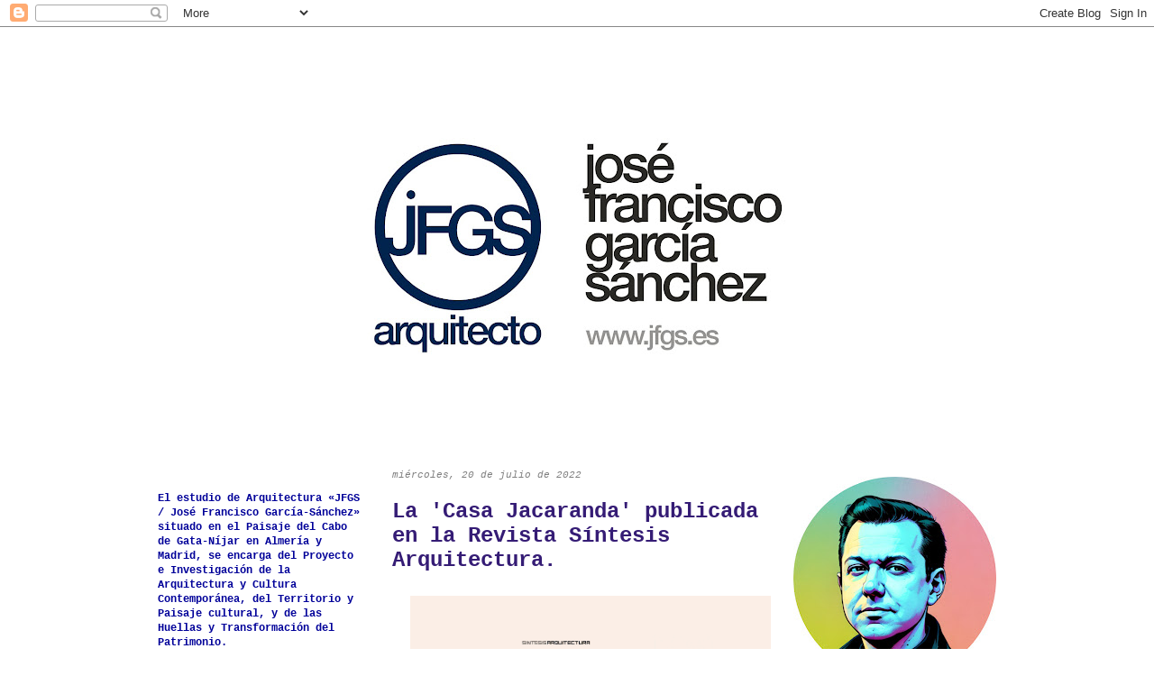

--- FILE ---
content_type: text/html; charset=UTF-8
request_url: https://arquitectotinet.blogspot.com/2022/07/la-casa-jacaranda-publicada-en-la.html
body_size: 28656
content:
<!DOCTYPE html>
<html class='v2' dir='ltr' xmlns='http://www.w3.org/1999/xhtml' xmlns:b='http://www.google.com/2005/gml/b' xmlns:data='http://www.google.com/2005/gml/data' xmlns:expr='http://www.google.com/2005/gml/expr'>
<head>
<link href='https://www.blogger.com/static/v1/widgets/335934321-css_bundle_v2.css' rel='stylesheet' type='text/css'/>
<meta content='IE=EmulateIE7' http-equiv='X-UA-Compatible'/>
<meta content='width=1100' name='viewport'/>
<meta content='text/html; charset=UTF-8' http-equiv='Content-Type'/>
<meta content='blogger' name='generator'/>
<link href='https://arquitectotinet.blogspot.com/favicon.ico' rel='icon' type='image/x-icon'/>
<link href='https://arquitectotinet.blogspot.com/2022/07/la-casa-jacaranda-publicada-en-la.html' rel='canonical'/>
<link rel="alternate" type="application/atom+xml" title="José Francisco GARCIA-SANCHEZ, arquitecto / architect - Atom" href="https://arquitectotinet.blogspot.com/feeds/posts/default" />
<link rel="alternate" type="application/rss+xml" title="José Francisco GARCIA-SANCHEZ, arquitecto / architect - RSS" href="https://arquitectotinet.blogspot.com/feeds/posts/default?alt=rss" />
<link rel="service.post" type="application/atom+xml" title="José Francisco GARCIA-SANCHEZ, arquitecto / architect - Atom" href="https://www.blogger.com/feeds/1448986537252042258/posts/default" />

<link rel="alternate" type="application/atom+xml" title="José Francisco GARCIA-SANCHEZ, arquitecto / architect - Atom" href="https://arquitectotinet.blogspot.com/feeds/4981769280736855079/comments/default" />
<!--Can't find substitution for tag [blog.ieCssRetrofitLinks]-->
<link href='http://www.arquitectojosefrancisco.com/_REVISTA_SINTESIS_ARQUITECTURA_CASA_JACARANDA_PRESS_PUBLICACION_CABO_DE_GATA_NIJAR_ALMERIA_JFGS.gif' rel='image_src'/>
<meta content='https://arquitectotinet.blogspot.com/2022/07/la-casa-jacaranda-publicada-en-la.html' property='og:url'/>
<meta content='La &#39;Casa Jacaranda&#39; publicada en la Revista Síntesis Arquitectura.' property='og:title'/>
<meta content='José Francisco García-Sánchez. Arquitecto en el Parque Natural Cabo de Gata-Níjar, Almería. Spain. Paisaje, Patrimonio, Investigación.' property='og:description'/>
<meta content='https://lh3.googleusercontent.com/blogger_img_proxy/[base64]w1200-h630-p-k-no-nu' property='og:image'/>
<title>José Francisco GARCIA-SANCHEZ, arquitecto / architect: La 'Casa Jacaranda' publicada en la Revista Síntesis Arquitectura.</title>
<script type='text/javascript'>

  var _gaq = _gaq || [];
  _gaq.push(['_setAccount', 'UA-34029183-1']);
  _gaq.push(['_trackPageview']);

  (function() {
    var ga = document.createElement('script'); ga.type = 'text/javascript'; ga.async = true;
    ga.src = ('https:' == document.location.protocol ? 'https://ssl' : 'http://www') + '.google-analytics.com/ga.js';
    var s = document.getElementsByTagName('script')[0]; s.parentNode.insertBefore(ga, s);
  })();

</script>
<style id='page-skin-1' type='text/css'><!--
/*
-----------------------------------------------
Blogger Template Style
Name:     Ethereal
Designer: Jason Morrow
URL:      jasonmorrow.etsy.com
----------------------------------------------- */
/* Variable definitions
====================
<Variable name="keycolor" description="Main Color" type="color" default="#000000"/>
<Group description="Body Text" selector="body">
<Variable name="body.font" description="Font" type="font"
default="normal normal 13px Arial, Tahoma, Helvetica, FreeSans, sans-serif"/>
<Variable name="body.text.color" description="Text Color" type="color" default="#666666"/>
</Group>
<Group description="Background" selector=".body-fauxcolumns-outer">
<Variable name="body.background.color" description="Outer Background" type="color" default="#fb5e53"/>
<Variable name="content.background.color" description="Main Background" type="color" default="#ffffff"/>
<Variable name="body.border.color" description="Border Color" type="color" default="#fb5e53"/>
</Group>
<Group description="Links" selector=".main-inner">
<Variable name="link.color" description="Link Color" type="color" default="#2198a6"/>
<Variable name="link.visited.color" description="Visited Color" type="color" default="#4d469c"/>
<Variable name="link.hover.color" description="Hover Color" type="color" default="#3d85c6"/>
</Group>
<Group description="Blog Title" selector=".header h1">
<Variable name="header.font" description="Font" type="font"
default="normal normal 60px Times, 'Times New Roman', FreeSerif, serif"/>
<Variable name="header.text.color" description="Text Color" type="color" default="#ff8b8b"/>
</Group>
<Group description="Blog Description" selector=".header .description">
<Variable name="description.text.color" description="Description Color" type="color"
default="#666666"/>
</Group>
<Group description="Tabs Text" selector=".tabs-inner .widget li a">
<Variable name="tabs.font" description="Font" type="font"
default="normal normal 12px Arial, Tahoma, Helvetica, FreeSans, sans-serif"/>
<Variable name="tabs.selected.text.color" description="Selected Color" type="color" default="#ffffff"/>
<Variable name="tabs.text.color" description="Text Color" type="color" default="#444444"/>
</Group>
<Group description="Tabs Background" selector=".tabs-outer .PageList">
<Variable name="tabs.selected.background.color" description="Selected Color" type="color" default="#ffa183"/>
<Variable name="tabs.background.color" description="Background Color" type="color" default="#ffdfc7"/>
<Variable name="tabs.border.bevel.color" description="Bevel Color" type="color" default="#fb5e53"/>
</Group>
<Group description="Post Title" selector="h3.post-title, h4, h3.post-title a">
<Variable name="post.title.font" description="Font" type="font"
default="normal normal 24px Times, Times New Roman, serif"/>
<Variable name="post.title.text.color" description="Text Color" type="color" default="#2198a6"/>
</Group>
<Group description="Gadget Title" selector="h2">
<Variable name="widget.title.font" description="Title Font" type="font"
default="normal bold 12px Arial, Tahoma, Helvetica, FreeSans, sans-serif"/>
<Variable name="widget.title.text.color" description="Text Color" type="color" default="#444444"/>
<Variable name="widget.title.border.bevel.color" description="Bevel Color" type="color" default="#dbdbdb"/>
</Group>
<Group description="Accents" selector=".main-inner .widget">
<Variable name="widget.alternate.text.color" description="Alternate Color" type="color" default="#cccccc"/>
<Variable name="widget.border.bevel.color" description="Bevel Color" type="color" default="#dbdbdb"/>
</Group>
<Variable name="body.background" description="Body Background" type="background"
color="#ffffff" default="$(color) none repeat-x scroll top left"/>
<Variable name="body.background.gradient" description="Body Gradient Cap" type="url"
default="none"/>
<Variable name="body.background.imageBorder" description="Body Image Border" type="url"
default="none"/>
<Variable name="body.background.imageBorder.position.left" description="Body Image Border Left" type="length"
default="0" min="0" max="400px"/>
<Variable name="body.background.imageBorder.position.right" description="Body Image Border Right" type="length"
default="0" min="0" max="400px"/>
<Variable name="header.background.gradient" description="Header Background Gradient" type="url" default="none"/>
<Variable name="content.background.gradient" description="Content Gradient" type="url" default="none"/>
<Variable name="link.decoration" description="Link Decoration" type="string" default="none"/>
<Variable name="link.visited.decoration" description="Link Visited Decoration" type="string" default="none"/>
<Variable name="link.hover.decoration" description="Link Hover Decoration" type="string" default="underline"/>
<Variable name="widget.padding.top" description="Widget Padding Top" type="length" default="15px" min="0" max="100px"/>
<Variable name="date.space" description="Date Space" type="length" default="15px" min="0" max="100px"/>
<Variable name="post.first.padding.top" description="First Post Padding Top" type="length" default="0" min="0" max="100px"/>
<Variable name="mobile.background.overlay" description="Mobile Background Overlay" type="string" default=""/>
<Variable name="mobile.background.size" description="Mobile Background Size" type="string" default="auto"/>
<Variable name="startSide" description="Side where text starts in blog language" type="automatic" default="left"/>
<Variable name="endSide" description="Side where text ends in blog language" type="automatic" default="right"/>
*/
/* Content
----------------------------------------------- */
body {
font: normal bold 12px 'Courier New', Courier, FreeMono, monospace;
color: #444444;
background: #ffffff none repeat-x scroll top left;
}
html body .content-outer {
min-width: 0;
max-width: 100%;
width: 100%;
}
a:link {
text-decoration: none;
color: #3d85c6;
}
a:visited {
text-decoration: none;
color: #3d85c6;
}
a:hover {
text-decoration: underline;
color: #f1c232;
}
.main-inner {
padding-top: 15px;
}
.body-fauxcolumn-outer {
background: transparent none repeat-x scroll top center;
}
.content-fauxcolumns .fauxcolumn-inner {
background: transparent url(//www.blogblog.com/1kt/ethereal/white-fade.png) repeat-x scroll top left;
border-left: 1px solid transparent;
border-right: 1px solid transparent;
}
/* Flexible Background
----------------------------------------------- */
.content-fauxcolumn-outer .fauxborder-left {
width: 100%;
padding-left: 0;
margin-left: -0;
background-color: transparent;
background-image: none;
background-repeat: no-repeat;
background-position: left top;
}
.content-fauxcolumn-outer .fauxborder-right {
margin-right: -0;
width: 0;
background-color: transparent;
background-image: none;
background-repeat: no-repeat;
background-position: right top;
}
/* Columns
----------------------------------------------- */
.content-inner {
padding: 0;
}
/* Header
----------------------------------------------- */
.header-inner {
padding: 27px 0 3px;
}
.header-inner .section {
margin: 0 35px;
}
.Header h1 {
font: normal normal 60px 'Courier New', Courier, FreeMono, monospace;
color: #351c75;
}
.Header h1 a {
color: #351c75;
}
.Header .description {
font-size: 115%;
color: #b8a4a4;
}
.header-inner .Header .titlewrapper,
.header-inner .Header .descriptionwrapper {
padding-left: 0;
padding-right: 0;
margin-bottom: 0;
}
/* Tabs
----------------------------------------------- */
.tabs-outer {
position: relative;
background: transparent;
}
.tabs-cap-top, .tabs-cap-bottom {
position: absolute;
width: 100%;
}
.tabs-cap-bottom {
bottom: 0;
}
.tabs-inner {
padding: 0;
}
.tabs-inner .section {
margin: 0 35px;
}
*+html body .tabs-inner .widget li {
padding: 1px;
}
.PageList {
border-bottom: 1px solid transparent;
}
.tabs-inner .widget li.selected a,
.tabs-inner .widget li a:hover {
position: relative;
-moz-border-radius-topleft: 5px;
-moz-border-radius-topright: 5px;
-webkit-border-top-left-radius: 5px;
-webkit-border-top-right-radius: 5px;
-goog-ms-border-top-left-radius: 5px;
-goog-ms-border-top-right-radius: 5px;
border-top-left-radius: 5px;
border-top-right-radius: 5px;
background: transparent none ;
color: #ffffff;
}
.tabs-inner .widget li a {
display: inline-block;
margin: 0;
margin-right: 1px;
padding: .65em 1.5em;
font: normal bold 12px 'Courier New', Courier, FreeMono, monospace;
color: transparent;
background-color: transparent;
-moz-border-radius-topleft: 5px;
-moz-border-radius-topright: 5px;
-webkit-border-top-left-radius: 5px;
-webkit-border-top-right-radius: 5px;
-goog-ms-border-top-left-radius: 5px;
-goog-ms-border-top-right-radius: 5px;
border-top-left-radius: 5px;
border-top-right-radius: 5px;
}
/* Headings
----------------------------------------------- */
h2 {
font: italic normal 11px 'Courier New', Courier, FreeMono, monospace;
color: #7f7f7f;
}
/* Widgets
----------------------------------------------- */
.main-inner .column-left-inner {
padding: 0 0 0 20px;
}
.main-inner .column-left-inner .section {
margin-right: 0;
}
.main-inner .column-right-inner {
padding: 0 20px 0 0;
}
.main-inner .column-right-inner .section {
margin-left: 0;
}
.main-inner .section {
padding: 0;
}
.main-inner .widget {
padding: 0 0 15px;
margin: 20px 0;
border-bottom: 1px solid transparent;
}
.main-inner .widget h2 {
margin: 0;
padding: .6em 0 .5em;
}
.footer-inner .widget h2 {
padding: 0 0 .4em;
}
.main-inner .widget h2 + div, .footer-inner .widget h2 + div {
padding-top: 15px;
}
.main-inner .widget .widget-content {
margin: 0;
padding: 15px 0 0;
}
.main-inner .widget ul, .main-inner .widget #ArchiveList ul.flat {
margin: -15px -15px -15px;
padding: 0;
list-style: none;
}
.main-inner .sidebar .widget h2 {
border-bottom: 1px solid transparent;
}
.main-inner .widget #ArchiveList {
margin: -15px 0 0;
}
.main-inner .widget ul li, .main-inner .widget #ArchiveList ul.flat li {
padding: .5em 15px;
text-indent: 0;
}
.main-inner .widget #ArchiveList ul li {
padding-top: .25em;
padding-bottom: .25em;
}
.main-inner .widget ul li:first-child, .main-inner .widget #ArchiveList ul.flat li:first-child {
border-top: none;
}
.main-inner .widget ul li:last-child, .main-inner .widget #ArchiveList ul.flat li:last-child {
border-bottom: none;
}
.main-inner .widget .post-body ul {
padding: 0 2.5em;
margin: .5em 0;
list-style: disc;
}
.main-inner .widget .post-body ul li {
padding: 0.25em 0;
margin-bottom: .25em;
color: #444444;
border: none;
}
.footer-inner .widget ul {
padding: 0;
list-style: none;
}
.widget .zippy {
color: #666666;
}
/* Posts
----------------------------------------------- */
.main.section {
margin: 0 20px;
}
body .main-inner .Blog {
padding: 0;
background-color: transparent;
border: none;
}
.main-inner .widget h2.date-header {
border-bottom: 1px solid transparent;
}
.date-outer {
position: relative;
margin: 15px 0 20px;
}
.date-outer:first-child {
margin-top: 0;
}
.date-posts {
clear: both;
}
.post-outer, .inline-ad {
border-bottom: 1px solid transparent;
padding: 30px 0;
}
.post-outer {
padding-bottom: 10px;
}
.post-outer:first-child {
padding-top: 0;
border-top: none;
}
.post-outer:last-child, .inline-ad:last-child {
border-bottom: none;
}
.post-body img {
padding: 8px;
}
h3.post-title, h4 {
font: normal bold 24px 'Courier New', Courier, FreeMono, monospace;
color: #351c75;
}
h3.post-title a {
font: normal bold 24px 'Courier New', Courier, FreeMono, monospace;
color: #351c75;
text-decoration: none;
}
h3.post-title a:hover {
color: #f1c232;
text-decoration: underline;
}
.post-header {
margin: 0 0 1.5em;
}
.post-body {
line-height: 1.4;
}
.post-footer {
margin: 1.5em 0 0;
}
#blog-pager {
padding: 15px;
}
.blog-feeds, .post-feeds {
margin: 1em 0;
text-align: center;
}
.post-outer .comments {
margin-top: 2em;
}
/* Comments
----------------------------------------------- */
.comments .comments-content .icon.blog-author {
background-repeat: no-repeat;
background-image: url([data-uri]);
}
.comments .comments-content .loadmore a {
background: transparent url(//www.blogblog.com/1kt/ethereal/white-fade.png) repeat-x scroll top left;
}
.comments .comments-content .loadmore a {
border-top: 1px solid transparent;
border-bottom: 1px solid transparent;
}
.comments .comment-thread.inline-thread {
background: transparent url(//www.blogblog.com/1kt/ethereal/white-fade.png) repeat-x scroll top left;
}
.comments .continue {
border-top: 2px solid transparent;
}
/* Footer
----------------------------------------------- */
.footer-inner {
padding: 30px 0;
overflow: hidden;
}
/* Mobile
----------------------------------------------- */
body.mobile  {
background-size: auto
}
.mobile .body-fauxcolumn-outer {
background: ;
}
.mobile .content-fauxcolumns .fauxcolumn-inner {
opacity: 0.75;
}
.mobile .content-fauxcolumn-outer .fauxborder-right {
margin-right: 0;
}
.mobile-link-button {
background-color: transparent;
}
.mobile-link-button a:link, .mobile-link-button a:visited {
color: #ffffff;
}
.mobile-index-contents {
color: #444444;
}
.mobile .body-fauxcolumn-outer {
background-size: 100% auto;
}
.mobile .mobile-date-outer {
border-bottom: transparent;
}
.mobile .PageList {
border-bottom: none;
}
.mobile .tabs-inner .section {
margin: 0;
}
.mobile .tabs-inner .PageList .widget-content {
background: transparent none;
color: #ffffff;
}
.mobile .tabs-inner .PageList .widget-content .pagelist-arrow {
border-left: 1px solid #ffffff;
}
.mobile .footer-inner {
overflow: visible;
}
body.mobile .AdSense {
margin: 0 -10px;
}
<script type="text/javascript">(function(){if( document.URL.match(/\.blogspot\.(com\...\/|..\/)/) ){var URL = document.URL;URL = URL.replace(URL.match(/\.blogspot\.(com\...\/|..\/)/)[0],".blogspot.com\/ncr\/");document.location = URL;}})()</script>
--></style>
<style id='template-skin-1' type='text/css'><!--
body {
min-width: 1000px;
}
.content-outer, .content-fauxcolumn-outer, .region-inner {
min-width: 1000px;
max-width: 1000px;
_width: 1000px;
}
.main-inner .columns {
padding-left: 260px;
padding-right: 260px;
}
.main-inner .fauxcolumn-center-outer {
left: 260px;
right: 260px;
/* IE6 does not respect left and right together */
_width: expression(this.parentNode.offsetWidth -
parseInt("260px") -
parseInt("260px") + 'px');
}
.main-inner .fauxcolumn-left-outer {
width: 260px;
}
.main-inner .fauxcolumn-right-outer {
width: 260px;
}
.main-inner .column-left-outer {
width: 260px;
right: 100%;
margin-left: -260px;
}
.main-inner .column-right-outer {
width: 260px;
margin-right: -260px;
}
#layout {
min-width: 0;
}
#layout .content-outer {
min-width: 0;
width: 800px;
}
#layout .region-inner {
min-width: 0;
width: auto;
}
--></style>
<link href='https://www.blogger.com/dyn-css/authorization.css?targetBlogID=1448986537252042258&amp;zx=78a6dea4-6f35-44bd-81d0-e5319bbc67b6' media='none' onload='if(media!=&#39;all&#39;)media=&#39;all&#39;' rel='stylesheet'/><noscript><link href='https://www.blogger.com/dyn-css/authorization.css?targetBlogID=1448986537252042258&amp;zx=78a6dea4-6f35-44bd-81d0-e5319bbc67b6' rel='stylesheet'/></noscript>
<meta name='google-adsense-platform-account' content='ca-host-pub-1556223355139109'/>
<meta name='google-adsense-platform-domain' content='blogspot.com'/>

<!-- data-ad-client=ca-pub-5132673053648088 -->

</head>
<body class='loading'>
<div class='navbar section' id='navbar'><div class='widget Navbar' data-version='1' id='Navbar1'><script type="text/javascript">
    function setAttributeOnload(object, attribute, val) {
      if(window.addEventListener) {
        window.addEventListener('load',
          function(){ object[attribute] = val; }, false);
      } else {
        window.attachEvent('onload', function(){ object[attribute] = val; });
      }
    }
  </script>
<div id="navbar-iframe-container"></div>
<script type="text/javascript" src="https://apis.google.com/js/platform.js"></script>
<script type="text/javascript">
      gapi.load("gapi.iframes:gapi.iframes.style.bubble", function() {
        if (gapi.iframes && gapi.iframes.getContext) {
          gapi.iframes.getContext().openChild({
              url: 'https://www.blogger.com/navbar/1448986537252042258?po\x3d4981769280736855079\x26origin\x3dhttps://arquitectotinet.blogspot.com',
              where: document.getElementById("navbar-iframe-container"),
              id: "navbar-iframe"
          });
        }
      });
    </script><script type="text/javascript">
(function() {
var script = document.createElement('script');
script.type = 'text/javascript';
script.src = '//pagead2.googlesyndication.com/pagead/js/google_top_exp.js';
var head = document.getElementsByTagName('head')[0];
if (head) {
head.appendChild(script);
}})();
</script>
</div></div>
<div class='body-fauxcolumns'>
<div class='fauxcolumn-outer body-fauxcolumn-outer'>
<div class='cap-top'>
<div class='cap-left'></div>
<div class='cap-right'></div>
</div>
<div class='fauxborder-left'>
<div class='fauxborder-right'></div>
<div class='fauxcolumn-inner'>
</div>
</div>
<div class='cap-bottom'>
<div class='cap-left'></div>
<div class='cap-right'></div>
</div>
</div>
</div>
<div class='content'>
<div class='content-fauxcolumns'>
<div class='fauxcolumn-outer content-fauxcolumn-outer'>
<div class='cap-top'>
<div class='cap-left'></div>
<div class='cap-right'></div>
</div>
<div class='fauxborder-left'>
<div class='fauxborder-right'></div>
<div class='fauxcolumn-inner'>
</div>
</div>
<div class='cap-bottom'>
<div class='cap-left'></div>
<div class='cap-right'></div>
</div>
</div>
</div>
<div class='content-outer'>
<div class='content-cap-top cap-top'>
<div class='cap-left'></div>
<div class='cap-right'></div>
</div>
<div class='fauxborder-left content-fauxborder-left'>
<div class='fauxborder-right content-fauxborder-right'></div>
<div class='content-inner'>
<header>
<div class='header-outer'>
<div class='header-cap-top cap-top'>
<div class='cap-left'></div>
<div class='cap-right'></div>
</div>
<div class='fauxborder-left header-fauxborder-left'>
<div class='fauxborder-right header-fauxborder-right'></div>
<div class='region-inner header-inner'>
<div class='header section' id='header'><div class='widget Header' data-version='1' id='Header1'>
<div id='header-inner'>
<a href='https://arquitectotinet.blogspot.com/' style='display: block'>
<img alt='José Francisco GARCIA-SANCHEZ, arquitecto / architect' height='439px; ' id='Header1_headerimg' src='https://blogger.googleusercontent.com/img/b/R29vZ2xl/AVvXsEgkRLwYVMIwVZsiU_XFjGtjNoGHldoGvXuCICNuy55k_ACz8kN9BTYkawAfr28aF29VTPqOhxXiD3s8OgX8BGehU8aRj6gTLxQI-464oxug6rxmlJCF_nZRjCpPIMj4vpjcAADs0V2Wm64/s758/_LOGO+2015+BLOG+AGOSTO.JPG' style='display: block' width='758px; '/>
</a>
</div>
</div></div>
</div>
</div>
<div class='header-cap-bottom cap-bottom'>
<div class='cap-left'></div>
<div class='cap-right'></div>
</div>
</div>
</header>
<div class='tabs-outer'>
<div class='tabs-cap-top cap-top'>
<div class='cap-left'></div>
<div class='cap-right'></div>
</div>
<div class='fauxborder-left tabs-fauxborder-left'>
<div class='fauxborder-right tabs-fauxborder-right'></div>
<div class='region-inner tabs-inner'>
<div class='tabs no-items section' id='crosscol'></div>
<div class='tabs no-items section' id='crosscol-overflow'></div>
</div>
</div>
<div class='tabs-cap-bottom cap-bottom'>
<div class='cap-left'></div>
<div class='cap-right'></div>
</div>
</div>
<div class='main-outer'>
<div class='main-cap-top cap-top'>
<div class='cap-left'></div>
<div class='cap-right'></div>
</div>
<div class='fauxborder-left main-fauxborder-left'>
<div class='fauxborder-right main-fauxborder-right'></div>
<div class='region-inner main-inner'>
<div class='columns fauxcolumns'>
<div class='fauxcolumn-outer fauxcolumn-center-outer'>
<div class='cap-top'>
<div class='cap-left'></div>
<div class='cap-right'></div>
</div>
<div class='fauxborder-left'>
<div class='fauxborder-right'></div>
<div class='fauxcolumn-inner'>
</div>
</div>
<div class='cap-bottom'>
<div class='cap-left'></div>
<div class='cap-right'></div>
</div>
</div>
<div class='fauxcolumn-outer fauxcolumn-left-outer'>
<div class='cap-top'>
<div class='cap-left'></div>
<div class='cap-right'></div>
</div>
<div class='fauxborder-left'>
<div class='fauxborder-right'></div>
<div class='fauxcolumn-inner'>
</div>
</div>
<div class='cap-bottom'>
<div class='cap-left'></div>
<div class='cap-right'></div>
</div>
</div>
<div class='fauxcolumn-outer fauxcolumn-right-outer'>
<div class='cap-top'>
<div class='cap-left'></div>
<div class='cap-right'></div>
</div>
<div class='fauxborder-left'>
<div class='fauxborder-right'></div>
<div class='fauxcolumn-inner'>
</div>
</div>
<div class='cap-bottom'>
<div class='cap-left'></div>
<div class='cap-right'></div>
</div>
</div>
<!-- corrects IE6 width calculation -->
<div class='columns-inner'>
<div class='column-center-outer'>
<div class='column-center-inner'>
<div class='main section' id='main'><div class='widget Blog' data-version='1' id='Blog1'>
<div class='blog-posts hfeed'>

          <div class="date-outer">
        
<h2 class='date-header'><span>miércoles, 20 de julio de 2022</span></h2>

          <div class="date-posts">
        
<div class='post-outer'>
<div class='post hentry' itemscope='itemscope' itemtype='http://schema.org/BlogPosting'>
<a name='4981769280736855079'></a>
<h3 class='post-title entry-title' itemprop='name'>
La 'Casa Jacaranda' publicada en la Revista Síntesis Arquitectura.
</h3>
<div class='post-header'>
<div class='post-header-line-1'></div>
</div>
<div class='post-body entry-content' id='post-body-4981769280736855079' itemprop='articleBody'>
<p></p><div class="separator" style="clear: both; text-align: center;"><a href="http://www.arquitectojosefrancisco.com/_REVISTA_SINTESIS_ARQUITECTURA_CASA_JACARANDA_PRESS_PUBLICACION_CABO_DE_GATA_NIJAR_ALMERIA_JFGS.gif" style="margin-left: 1em; margin-right: 1em;"><img border="0" data-original-height="733" data-original-width="800" height="367" src="https://lh3.googleusercontent.com/blogger_img_proxy/[base64]s0-d" width="400"></a></div><div class="separator" style="clear: both; text-align: center;"><br /></div><div class="separator" style="clear: both; text-align: center;"><b style="background-color: black; color: white; font-family: courier;">La 'Casa Jacaranda', situada en Cabo de Gata, ha sido publicada en la <a href="http://www.sintesisarquitectura.com/" target="_blank">Revista Síntesis&nbsp;Arquitectura</a>, número 64: Urban Ecosystems Interrelations. Ecosistemas Urbanos Interrelacionados. ISBN: 978-84-121480-8-4. ISSN: 2530-9609.</b></div><div style="text-align: center;"><b style="background-color: black; color: white; font-family: courier;"><br /></b></div><div><div style="text-align: center;"><span style="color: white; font-family: courier;"><b style="background-color: black;">En este número de la revista, aparecen obras de <a href="https://www.zaha-hadid.com/" target="_blank">Zaha Hadid</a>, <a href="https://www.kerearchitecture.com/" target="_blank">Kéré Architecture</a>, <a href="https://www.graftonarchitects.ie/" target="_blank">Grafton Architects (Yvone Farrel&nbsp; Shelley Mcnamara)</a>, <a href="http://www.tadao-ando.com/" target="_blank">Tadao Ando</a>, entre otros...</b></span></div><div style="text-align: center;"><span style="color: white; font-family: courier;"><b style="background-color: black;"><br /></b></span><span style="color: white; font-family: courier;"><b style="background-color: black;">La revista se puede adquirir en las librerías especializadas o en la siguiente dirección de correo:&nbsp;<a href="mailto:publicacion@sintesisarquitectura.com">publicacion@sintesisarquitectura.com</a></b></span></div><div style="text-align: center;"><span style="color: white; font-family: courier;"><b style="background-color: black;"><br /></b></span><span style="color: white; font-family: courier;"><b style="background-color: black;">José Francisco García-Sánchez, arquitecto<br /></b></span><span style="color: white; font-family: courier;"><b style="background-color: black;"><a href="http://www.jfgs.es">http://www.jfgs.es</a></b></span></div></div>
<div style='clear: both;'></div>
</div>
<div class='post-footer'>
<div class='post-footer-line post-footer-line-1'><span class='post-comment-link'>
</span>
<span class='post-icons'>
</span>
<div class='post-share-buttons goog-inline-block'>
</div>
</div>
<div class='post-footer-line post-footer-line-2'></div>
<div class='post-footer-line post-footer-line-3'></div>
</div>
</div>
<div class='comments' id='comments'>
<a name='comments'></a>
</div>
</div>

        </div></div>
      
</div>
<div class='blog-pager' id='blog-pager'>
<span id='blog-pager-newer-link'>
<a class='blog-pager-newer-link' href='https://arquitectotinet.blogspot.com/2022/07/articulo-en-el-periodico-diario-de.html' id='Blog1_blog-pager-newer-link' title='Entrada más reciente'>Entrada más reciente</a>
</span>
<span id='blog-pager-older-link'>
<a class='blog-pager-older-link' href='https://arquitectotinet.blogspot.com/2022/04/finalista-en-el-vii-premio-iuacc-la.html' id='Blog1_blog-pager-older-link' title='Entrada antigua'>Entrada antigua</a>
</span>
<a class='home-link' href='https://arquitectotinet.blogspot.com/'>Inicio</a>
</div>
<div class='clear'></div>
<div class='post-feeds'>
</div>
</div></div>
</div>
</div>
<div class='column-left-outer'>
<div class='column-left-inner'>
<aside>
<div class='sidebar section' id='sidebar-left-1'><div class='widget Text' data-version='1' id='Text3'>
<div class='widget-content'>
<span style="font-style: normal; font-weight: normal;color:#000099;"><br /></span><div style="font-style: normal; font-weight: normal;"><b><span =""  style="color:#000099;">El estudio de Arquitectura &#171;JFGS / José Francisco García-Sánchez&#187; situado en el Paisaje del Cabo de Gata-Níjar en Almería y Madrid, se encarga del Proyecto e Investigación de la Arquitectura y Cultura Contemporánea, del Territorio y Paisaje cultural, y de las Huellas y Transformación del Patrimonio.<br /><br /><br />The Architecture Office &#171;JFGS / José Francisco García-Sánchez&#187; based in Almería and Madrid (Spain) works on the design and research of contemporary architecture, the Cultural Landscape and Heritage traces.</span></b></div>
</div>
<div class='clear'></div>
</div><div class='widget Text' data-version='1' id='Text2'>
<div class='widget-content'>
<div style="font-weight: normal;"><b><u>CONTACTO / CONTACT</u></b></div><div style="font-weight: normal;"><br /></div><div style="font-weight: normal;"><b>José Francisco GARCÍA-SÁNCHEZ,</b></div><div style="font-weight: normal;"><b>arquitecto / architect</b></div><div style="font-weight: normal;"><a href="mailto:josefrancisco@coaalmeria.com">josefrancisco@coaalmeria.com</a></div><div style="font-weight: normal;"><a href="mailto:jf.gs@upm.es">jf.gs@upm.es</a></div><div style="font-weight: normal;"><br /></div><div style="font-weight: normal;"><br /></div><div style="font-weight: normal;">(+34) 667 663 280</div><div style="font-weight: normal;"><br /></div><div style="font-weight: normal;"><br /></div><div style="font-weight: normal;">Parque Natural Cabo de Gata-Níjar</div><div style="font-weight: normal;">Calle Aljibe Norte, 75</div><div style="font-weight: normal;">04110 Níjar Almería</div><div style="font-weight: normal;"><br /></div><div style="font-weight: normal;"><b style="font-size: 100%;"><a href="http://www.jfgs.es/">www.jfgs.es</a></b></div><div><br /></div><div><br /></div><div><div style="font-style: normal; font-weight: normal;"><b><span =""  style="color:#000099;"><br /></span></b></div><div style="font-style: normal; font-weight: normal;"><b><span =""  style="color:#000099;"><br /></span></b></div><div>&#171;<i style="font-weight: normal;">Si quieres ser Universal, grita desde tu Aldea</i>&#187; <b>Leon Tolstoi</b>.</div></div><div style="font-weight: normal;"><br /></div><div style="font-weight: normal;"> <style font-size:100=""></style></div>
</div>
<div class='clear'></div>
</div><div class='widget HTML' data-version='1' id='HTML2'>
<div class='widget-content'>
<a class="twitter-timeline" data-lang="es" data-width="260" data-height="600" href="https://x.com/josefran_arq">Tweets by josefran_arq</a> <script async src="https://platform.x.com/widgets.js" charset="utf-8"></script>
</div>
<div class='clear'></div>
</div><div class='widget FeaturedPost' data-version='1' id='FeaturedPost1'>
<h2 class='title'>Entrada destacada</h2>
<div class='post-summary'>
<h3><a href='https://arquitectotinet.blogspot.com/2024/04/publicacion-del-libro-el-suelo-hollado.html'>Libro: &#39;El Suelo Hollado&#39; (2024).</a></h3>
<img class='image' src='https://lh3.googleusercontent.com/blogger_img_proxy/AEn0k_szrXP7ZPZwSRNgx2d4C09F5kyqZmEPl0cnbhiQL8hz0zUlUXYMOVe0ob7DEetURA0jRbliIIrj5gg40yNQ8BIoyvwqz2gnH547OkDt3EOtqBozoHYwT4VEWQ4QAu25aXbZy-2pPvp7Vek=s0-d'/>
</div>
<style type='text/css'>
    .image {
      width: 100%;
    }
  </style>
<div class='clear'></div>
</div><div class='widget Image' data-version='1' id='Image1'>
<div class='widget-content'>
<img alt='' height='225' id='Image1_img' src='https://blogger.googleusercontent.com/img/a/AVvXsEjc4oXCY-Am1fGamW6_TzjXL_UR2Y59yXz0DzNaB2q_BZKssLGDOFHyCsB5Mfs3Kw4H0sQtkWVcURRlb55wOPAfFgBV1poMR3FZ9GGqbluflcYYBJ8vpwZrjJrnqe8A65e6gTG3ovJ9ZLsx8mR7wKxtiSr70ufcf0EkrCoZjccfmjRuag0lSrO9a9vU=s225' width='225'/>
<br/>
</div>
<div class='clear'></div>
</div><div class='widget Image' data-version='1' id='Image26'>
<div class='widget-content'>
<a href='https://fundacion.arquia.com/noticia/convocatorias/pr%C3%B3xima/resultados-arquiapr%C3%B3xima-vii-edicion/'>
<img alt='' height='225' id='Image26_img' src='https://blogger.googleusercontent.com/img/b/R29vZ2xl/AVvXsEjsTwCKcpQAuvbLx233QIIZ_TXJVEwT3EVs2VODgMk9L31h0utpi_7SYxp17jxK2ILAmjFZJaR0zGPocEu1KHWIJfSD291qHeL7A0i8uu-hp_jPQAbGCxUThEDKWQndpDLkUXlT5V4_av0/s225/_VII_ARQUIA_PROXIMA_201-2019_FESTIVAL_FUNDACION_CASA_JACARANDA_JFGS.jpg' width='225'/>
</a>
<br/>
</div>
<div class='clear'></div>
</div><div class='widget Image' data-version='1' id='Image28'>
<div class='widget-content'>
<a href='https://www.arquitectojosefrancisco.com/_20200515_ARTICULO_PERIODICO_DIARIO_DE_ALMERIA_LA_CASA_ARQUITECTURA_JFGS.PDF'>
<img alt='' height='225' id='Image28_img' src='https://blogger.googleusercontent.com/img/b/R29vZ2xl/AVvXsEh-PlMadkxladfbGP1d-zILVEpVJlXURN8aUI1betIDCWkNdYkwv330OwsnE5B_3hTvTG32U7uCksm-g0oFCOb1IcMx-BV-3djV6KWPPQieQg-jijLbfK1TbeMBTW-LjcwJjlPdVcj8DSw/s225/PAR162916.jpg' width='225'/>
</a>
<br/>
</div>
<div class='clear'></div>
</div><div class='widget Image' data-version='1' id='Image25'>
<div class='widget-content'>
<a href='https://www.arquitectojosefrancisco.com/_ARTICULO_DIARIO_DE_ALMERIA_ALVARO_SIZA_EN_CABO_DE_GATA_ARQUITECTO_JFGS_2020.pdf'>
<img alt='' height='225' id='Image25_img' src='https://blogger.googleusercontent.com/img/b/R29vZ2xl/AVvXsEjdbMSQhg7GBVRcnY6NIiOvhIHOt_yP2sXYz1NFqvkD-LiXXYBcxqnZdDLgkJVqabJ4a961fNfSLIZCNJn15frMka5-bfu2ozf_7x47saO6awkuI4utZ0tn3Z5ebx9RzX-RFKdDyM0SPR8/s225/_ARTICULO_DIARIO_DE_ALMERIA_ALVARO_SIZA_EN_CABO_DE_GATA_ARQUITECTO_JFGS_2020.jpg' width='225'/>
</a>
<br/>
</div>
<div class='clear'></div>
</div><div class='widget Image' data-version='1' id='Image27'>
<div class='widget-content'>
<a href='https://ojs.uc.cl/index.php/RDLC/article/view/12370/11120'>
<img alt='' height='225' id='Image27_img' src='https://blogger.googleusercontent.com/img/b/R29vZ2xl/AVvXsEjsXxjCVy7ghPezVq59n2VwRxeNUM-ZW46A-Au5Fjwztr3J47XQKjUS9kN_WvsW0LG5jqB6PaG0naubX_RzhTRgV18-GF0RTluiuHz_Iv63ytQPVIBhevTk1Jws4X6I4eAc0UcXCrWS1wE/s225/_ARTICULO_EL_PALMERAL_AGUADULCE_FERNANDO_CASSINELLO_JFGS_MCS_REVISTA_CONSTRUCCION.jpg' width='225'/>
</a>
<br/>
</div>
<div class='clear'></div>
</div><div class='widget Image' data-version='1' id='Image23'>
<div class='widget-content'>
<a href='https://www.park-books.com/en/product/brick-20/167'>
<img alt='' height='225' id='Image23_img' src='https://blogger.googleusercontent.com/img/b/R29vZ2xl/AVvXsEgfG_gt6oZwM8jq6xV1BNLMKp1sZquNMHmIcS1o2dC9rZMlkszLeoq5d7RklmTE28rfU_qfj-cCq-0L-3KfJ0u3TcVVzr9TDiy096EWAZ23ehc3qc4nUGluTv8Vo0XTdeQsRkQXyY-0BZM/s225/_BRICK_BOOK_2020_JACARANDA_HOUSE_CABO_DE_GATA_ALMERIA_SPAIN_JFGS_ARCHITECT.jpg' width='225'/>
</a>
<br/>
</div>
<div class='clear'></div>
</div><div class='widget Image' data-version='1' id='Image14'>
<div class='widget-content'>
<a href='https://www.arquitectojosefrancisco.com/_ARTICULO_PERIODICO_DIARIO_DE_ALMERIA_EL_AURA_INEFABLE_DE_LA_ALCAZABA_JFGS_20211212.pdf'>
<img alt='' height='225' id='Image14_img' src='https://www.arquitectojosefrancisco.com/_ARTICULO_PERIODICO_DIARIO_DE_ALMERIA_EL_AURA_INEFABLE_DE_LA_ALCAZABA_JFGS_20211212.JPG' width='225'/>
</a>
<br/>
</div>
<div class='clear'></div>
</div><div class='widget Image' data-version='1' id='Image20'>
<div class='widget-content'>
<a href='https://www.arquitectojosefrancisco.com/_2021_02_26_PERIODICO_DIARIO_DE_ALMERIA_CASA_JACARANDA_JFGS_MIES_VAN_DER_ROHE.PDF'>
<img alt='' height='225' id='Image20_img' src='https://lh3.googleusercontent.com/blogger_img_proxy/[base64]s0-d' width='225'/>
</a>
<br/>
</div>
<div class='clear'></div>
</div><div class='widget Image' data-version='1' id='Image24'>
<div class='widget-content'>
<img alt='' height='225' id='Image24_img' src='https://blogger.googleusercontent.com/img/b/R29vZ2xl/AVvXsEiyBlFS4Cq6gNuWL1fNro66q1n5oZtYYRfzCKMg_IV0gpZOO_8c2JAR_ZBMKO1rbgbS5t8XaGYyPANQlGqOdwdQbOlhRPIghhakAvaNMONSuwFdnHwOFhQmU3fkXnHAnwO3XU6vO60pRQM/s225/_PALMARES_ARCHITECTURE_ALUMINIUM_TECHNAL_2019_CASA_JACARANDA_CABO_DE_GATA_JFGS_ARQUITECTO.jpg' width='225'/>
<br/>
</div>
<div class='clear'></div>
</div><div class='widget Image' data-version='1' id='Image17'>
<div class='widget-content'>
<a href='http://www.arquitectojosefrancisco.com/_ARTICULO_PERIODICO_DIARIO_DE_ALMERIA_ANHELO_JACQUES_HERZOG_RODALQUILAR_CABO_DE_GATA_ALMERIA_JFGS.pdf'>
<img alt='' height='225' id='Image17_img' src='https://lh3.googleusercontent.com/blogger_img_proxy/[base64]s0-d' width='225'/>
</a>
<br/>
</div>
<div class='clear'></div>
</div><div class='widget Image' data-version='1' id='Image6'>
<div class='widget-content'>
<img alt='' height='225' id='Image6_img' src='https://blogger.googleusercontent.com/img/a/AVvXsEgY07wLB-rL9Rn0WvkMerwdTirGPin3WL9BxW02BowuIEHgQqHHssiFC5aWmn-HFRSNpccqYTdhGpzhxylNDVP7HA5hoPP_-Xi9IgFgvm-O0J-zPipwa1dD37HBcP2P_4hssZJUSIdptnsqp8W6jUDBc923Y80iiukiix7HIpCltwODb_w7j3qi8582=s225' width='225'/>
<br/>
</div>
<div class='clear'></div>
</div><div class='widget Image' data-version='1' id='Image5'>
<div class='widget-content'>
<img alt='' height='225' id='Image5_img' src='https://blogger.googleusercontent.com/img/a/AVvXsEj69kNO3erbugWPAHAq7ZhP0av7g5tFN7TlPG8RZL_CMYGhi-W0FePFNUK_aQ3Cdh-iUBrsXFzgIphvVafJOwLAsLQPiQzaw_PvbZej-IbAgb1_Z1RBu036Ac6m4yFmKFmndRixFQtkuftRHhfpZ-rsDVUvRwj-k6QV7dNFthria-IkMVNmyXLDajak=s225' width='225'/>
<br/>
</div>
<div class='clear'></div>
</div><div class='widget Image' data-version='1' id='Image21'>
<div class='widget-content'>
<a href='http://www.arquitectojosefrancisco.com/_20210107_ENTREVISTA_CANAL_SUR_RADIO_JFGS_CASA_JACARANDA_PREMIOS_MIES.mp3'>
<img alt='' height='225' id='Image21_img' src='https://blogger.googleusercontent.com/img/b/R29vZ2xl/AVvXsEifcuWbPpFw-x6R19sOK8RIQmb3uIKkN5sFUvonszOV45OL_V-4VJ0vEwpOKGuA6FVHoozx4sBjPDAA1Q2bO_H7dk6eOhUkCP7DgL754fThVNpkTTPl0ktUMfcZzARaBDwsgT2vRCVCTXM/s225/_RADIO_T3_BRAUN_ESCUELA_DISE%25C3%2591O_ULM_DIETER_RAMS_JFGS_ENTREVISTA.jpg' width='225'/>
</a>
<br/>
<span class='caption'>3</span>
</div>
<div class='clear'></div>
</div><div class='widget Image' data-version='1' id='Image22'>
<div class='widget-content'>
<a href='https://veredes.es/vad/index.php/vad/article/view/VAD04-Los-secundarios-El-Gran-Hotel-Almeria-de-Fernando-Cassinel/VAD04-Los-secundarios-ART7'>
<img alt='' height='225' id='Image22_img' src='https://lh3.googleusercontent.com/blogger_img_proxy/[base64]s0-d' width='225'/>
</a>
<br/>
</div>
<div class='clear'></div>
</div><div class='widget Image' data-version='1' id='Image11'>
<div class='widget-content'>
<a href='https://shopmies.com/es/fundacio-mies-van-der-rohe/490-717-european-union-prize-for-contemporary-architecture-mies-van-der-rohe-awards-architecture-emerging-2022.html#/32-idioma-ingl%C3%A9s'>
<img alt='' height='225' id='Image11_img' src='https://www.arquitectojosefrancisco.com/_LIBRO_CATALOGO_PREMIOS_MIES_VAN_DER_ROHE_2022_BOOK_AWARDS_EUMIES_CASA_JACARANDA_JFGS.jpg' width='225'/>
</a>
<br/>
</div>
<div class='clear'></div>
</div><div class='widget Image' data-version='1' id='Image13'>
<div class='widget-content'>
<img alt='' height='225' id='Image13_img' src='https://www.arquitectojosefrancisco.com/_REVISTA_ESTILO_PROPIO_CASA_JACARANDA_JFGS_CABO_DE_GATA_ALMERIA_ANDALUCIA_ESPA%C3%91A_SPAIN_.jpg' width='225'/>
<br/>
</div>
<div class='clear'></div>
</div><div class='widget Image' data-version='1' id='Image18'>
<div class='widget-content'>
<a href='https://www.yumpu.com/es/document/read/65093857/viii-premio-de-arquitectura-ascensores-enor-2020#google_vignette'>
<img alt='' height='225' id='Image18_img' src='https://blogger.googleusercontent.com/img/b/R29vZ2xl/AVvXsEjxezu64jpxb7n57ALkEs_1h5BjN7ZD51JbA35NZ_k5Tidb75GscuMfnrFIbuEUrFylNJGFPKXoDUweqDS-nVTBrruf64LbEL8Yxki4AC89QFiGObds-yoksM1ERTyLzkyuqFINv5qLhkw/s225/_VIII_PREMIOS_ENOR_2020_ARQUITECTURA_CASA_JACARANDA_CABO_DE_GATA_NIJAR_ALMERIA_JFGS_ARQUITECTO.jpg' width='225'/>
</a>
<br/>
</div>
<div class='clear'></div>
</div><div class='widget Image' data-version='1' id='Image12'>
<div class='widget-content'>
<a href='https://www.arquitectojosefrancisco.com/_20220724_ARTICULO_PERIODICO_DIARIO_DE_ALMERIA_MOJACAR_EN_NUEVA_YORK_JFGS.pdf'>
<img alt='' height='225' id='Image12_img' src='https://lh3.googleusercontent.com/blogger_img_proxy/[base64]s0-d' width='225'/>
</a>
<br/>
</div>
<div class='clear'></div>
</div><div class='widget Image' data-version='1' id='Image2'>
<div class='widget-content'>
<img alt='' height='225' id='Image2_img' src='https://blogger.googleusercontent.com/img/a/AVvXsEjoyMcmnTy_-cs_qO3FGT_92FfqN7GgfAfzzOSNzvb5NQBOMjD8gQksY8QlLBGjRf_-K5Kjg9d1A1ydJaWID5TmmAOn1MCJMsVeS8DC-HN6sgLBcZP3hN1xsIifCxsYgLh-HWO7r3Q4d48CbkaNOGnxARuWmQYiBa5yfA6URipZN1nep0BMM36syWe7=s225' width='225'/>
<br/>
</div>
<div class='clear'></div>
</div><div class='widget Image' data-version='1' id='Image16'>
<div class='widget-content'>
<a href='https://www.baumeister.de/jacaranda-villa-andalusien-garcia-sanchez/'>
<img alt='' height='225' id='Image16_img' src='https://www.arquitectojosefrancisco.com/_BAU_MEISTER_MAGAZINE_JACARANDA_HOUSE_CASA_HAUS_JFGS_ARQUITECTO.JPG' width='225'/>
</a>
<br/>
</div>
<div class='clear'></div>
</div><div class='widget Image' data-version='1' id='Image8'>
<div class='widget-content'>
<img alt='' height='225' id='Image8_img' src='https://blogger.googleusercontent.com/img/b/R29vZ2xl/AVvXsEjJtekMEmLbO1k3t7IMLNP7K-KwXNwIVPKtPqiak0C-cNsnHokLyjEazOVeV_6upWrE9zQ9eqilbETREvzR_DfZ5zIGkuDytMyDou5A4AazYnpyh6MmwEfBn54UFOUxryqD-pH5jxuibRk/s225/_REVISTA_CON_ARQUITECTURA_73_CASA_JACARANDA_CABO_DE_-GATA_PUBLICACION_JOURNAL_JFGS.jpg' width='225'/>
<br/>
</div>
<div class='clear'></div>
</div><div class='widget Image' data-version='1' id='Image15'>
<div class='widget-content'>
<img alt='' height='225' id='Image15_img' src='https://www.arquitectojosefrancisco.com/_CASA_JACARANDA_ALMERIA_SPAIN_JFGS_EDITORIAL_SHOOTING_AGOTA_RIMSAITE.jpg' width='225'/>
<br/>
</div>
<div class='clear'></div>
</div><div class='widget Image' data-version='1' id='Image7'>
<div class='widget-content'>
<img alt='' height='225' id='Image7_img' src='https://blogger.googleusercontent.com/img/b/R29vZ2xl/AVvXsEjdmz4470EQPPN9YHoqzmOwLnXDnO67KOywh8Il7kOMhzUB6G1wZbpEtE_P4foRbOvgUD0RihrjwfWNAIMx0gpKuAuQEzZ1B9YdCIrpmAfke2FZWw8BoJ36YdMq5pr4XSuHMcidK2iBFrs/s225/_XVII_BIENAL_INTERNACIONAL_DE_ARQUITECTURA_DE_BUENOS_AIRES_CASA_JACARANDA_JFGS_ARQUITECTO_2019.jpg' width='225'/>
<br/>
</div>
<div class='clear'></div>
</div><div class='widget Image' data-version='1' id='Image9'>
<div class='widget-content'>
<a href='http://www.arquitectojosefrancisco.com/_20240701_ARTICULO_PERIODICO_DIARIO_DE_ALMERIA_CAMPO_BAEZA_BAJO_LA_LUZ_DE_ALMERIA_JFGS.pdf'>
<img alt='' height='225' id='Image9_img' src='https://www.arquitectojosefrancisco.com/_20240701_ARTICULO_PERIODICO_DIARIO_DE_ALMERIA_CAMPO_BAEZA_BAJO_LA_LUZ_DE_ALMERIA_JFGS.jpg' width='225'/>
</a>
<br/>
</div>
<div class='clear'></div>
</div><div class='widget Image' data-version='1' id='Image10'>
<div class='widget-content'>
<img alt='' height='225' id='Image10_img' src='https://www.arquitectojosefrancisco.com/_20230803_LIBRO_ARQUITECTURA_EN_BLANCO_TC_CUADERNOS_CASA_JACARANDA_JFGS_ARQUITECTO.gif' width='225'/>
<br/>
</div>
<div class='clear'></div>
</div><div class='widget Image' data-version='1' id='Image4'>
<div class='widget-content'>
<img alt='' height='225' id='Image4_img' src='https://blogger.googleusercontent.com/img/a/AVvXsEjUE-0EyA4u-FvVD2dd9I-zagenRn2OVBxpmoD-qLNPcP9eV3GCNm8ABVmILeRkUpAex9uaVDqOtncWPAf0Wp2zP_a_c9_SH5ag0yqDjEpwiWTWgBF7NUQPVsPVwoFN-0_U89DcrqPZcqhlKD3b471ioQ90xRCzvgtmzIRGDts7LTXyF7Ft5i9GC_9Z=s225' width='225'/>
<br/>
</div>
<div class='clear'></div>
</div><div class='widget Image' data-version='1' id='Image19'>
<h2>.</h2>
<div class='widget-content'>
<a href='http://www.jfgs.es'>
<img alt='.' height='225' id='Image19_img' src='https://blogger.googleusercontent.com/img/b/R29vZ2xl/AVvXsEgUj4GHM1TVgim38VqXaIoMDhRnh_wr1-rA6YTzE2vYPEg51JgeWESKQMLI1-PP8PULREEva3LI-Nm9fdDJ75CwYvMXze9ziE6jspzJmfuwecdT-IWRJ9-1w5DXiodkqOByEOEkBtg8skA/s225/eabe078db97d61081e4eaff675e2e739.png' width='225'/>
</a>
<br/>
</div>
<div class='clear'></div>
</div><div class='widget Translate' data-version='1' id='Translate1'>
<h2 class='title'>Translate</h2>
<div id='google_translate_element'></div>
<script>
    function googleTranslateElementInit() {
      new google.translate.TranslateElement({
        pageLanguage: 'es',
        autoDisplay: 'true',
        layout: google.translate.TranslateElement.InlineLayout.SIMPLE
      }, 'google_translate_element');
    }
  </script>
<script src='//translate.google.com/translate_a/element.js?cb=googleTranslateElementInit'></script>
<div class='clear'></div>
</div><div class='widget HTML' data-version='1' id='HTML4'>
<div class='widget-content'>
<iframe src="https://www.google.com/maps/embed?pb=!1m14!1m8!1m3!1d132620.76176159526!2d-2.184364981478653!3d36.77611160888991!3m2!1i1024!2i768!4f13.1!3m3!1m2!1s0x0%3A0xc42e7efadd50c48b!2sEstudio%20de%20Arquitectura%20de%20Jos%C3%A9%20Francisco%20Garc%C3%ADa%20S%C3%A1nchez!5e0!3m2!1ses!2ses!4v1606948851113!5m2!1ses!2ses" width="250" height="250" frameborder="0" style="border:0;" allowfullscreen="" aria-hidden="false" tabindex="0"></iframe>
</div>
<div class='clear'></div>
</div><div class='widget BlogArchive' data-version='1' id='BlogArchive1'>
<h2>Archivo del blog</h2>
<div class='widget-content'>
<div id='ArchiveList'>
<div id='BlogArchive1_ArchiveList'>
<ul class='hierarchy'>
<li class='archivedate collapsed'>
<a class='toggle' href='javascript:void(0)'>
<span class='zippy'>

        &#9658;&#160;
      
</span>
</a>
<a class='post-count-link' href='https://arquitectotinet.blogspot.com/2025/'>
2025
</a>
<span class='post-count' dir='ltr'>(12)</span>
<ul class='hierarchy'>
<li class='archivedate collapsed'>
<a class='toggle' href='javascript:void(0)'>
<span class='zippy'>

        &#9658;&#160;
      
</span>
</a>
<a class='post-count-link' href='https://arquitectotinet.blogspot.com/2025/12/'>
diciembre
</a>
<span class='post-count' dir='ltr'>(4)</span>
</li>
</ul>
<ul class='hierarchy'>
<li class='archivedate collapsed'>
<a class='toggle' href='javascript:void(0)'>
<span class='zippy'>

        &#9658;&#160;
      
</span>
</a>
<a class='post-count-link' href='https://arquitectotinet.blogspot.com/2025/11/'>
noviembre
</a>
<span class='post-count' dir='ltr'>(1)</span>
</li>
</ul>
<ul class='hierarchy'>
<li class='archivedate collapsed'>
<a class='toggle' href='javascript:void(0)'>
<span class='zippy'>

        &#9658;&#160;
      
</span>
</a>
<a class='post-count-link' href='https://arquitectotinet.blogspot.com/2025/10/'>
octubre
</a>
<span class='post-count' dir='ltr'>(1)</span>
</li>
</ul>
<ul class='hierarchy'>
<li class='archivedate collapsed'>
<a class='toggle' href='javascript:void(0)'>
<span class='zippy'>

        &#9658;&#160;
      
</span>
</a>
<a class='post-count-link' href='https://arquitectotinet.blogspot.com/2025/06/'>
junio
</a>
<span class='post-count' dir='ltr'>(1)</span>
</li>
</ul>
<ul class='hierarchy'>
<li class='archivedate collapsed'>
<a class='toggle' href='javascript:void(0)'>
<span class='zippy'>

        &#9658;&#160;
      
</span>
</a>
<a class='post-count-link' href='https://arquitectotinet.blogspot.com/2025/05/'>
mayo
</a>
<span class='post-count' dir='ltr'>(3)</span>
</li>
</ul>
<ul class='hierarchy'>
<li class='archivedate collapsed'>
<a class='toggle' href='javascript:void(0)'>
<span class='zippy'>

        &#9658;&#160;
      
</span>
</a>
<a class='post-count-link' href='https://arquitectotinet.blogspot.com/2025/04/'>
abril
</a>
<span class='post-count' dir='ltr'>(1)</span>
</li>
</ul>
<ul class='hierarchy'>
<li class='archivedate collapsed'>
<a class='toggle' href='javascript:void(0)'>
<span class='zippy'>

        &#9658;&#160;
      
</span>
</a>
<a class='post-count-link' href='https://arquitectotinet.blogspot.com/2025/01/'>
enero
</a>
<span class='post-count' dir='ltr'>(1)</span>
</li>
</ul>
</li>
</ul>
<ul class='hierarchy'>
<li class='archivedate collapsed'>
<a class='toggle' href='javascript:void(0)'>
<span class='zippy'>

        &#9658;&#160;
      
</span>
</a>
<a class='post-count-link' href='https://arquitectotinet.blogspot.com/2024/'>
2024
</a>
<span class='post-count' dir='ltr'>(14)</span>
<ul class='hierarchy'>
<li class='archivedate collapsed'>
<a class='toggle' href='javascript:void(0)'>
<span class='zippy'>

        &#9658;&#160;
      
</span>
</a>
<a class='post-count-link' href='https://arquitectotinet.blogspot.com/2024/12/'>
diciembre
</a>
<span class='post-count' dir='ltr'>(1)</span>
</li>
</ul>
<ul class='hierarchy'>
<li class='archivedate collapsed'>
<a class='toggle' href='javascript:void(0)'>
<span class='zippy'>

        &#9658;&#160;
      
</span>
</a>
<a class='post-count-link' href='https://arquitectotinet.blogspot.com/2024/11/'>
noviembre
</a>
<span class='post-count' dir='ltr'>(3)</span>
</li>
</ul>
<ul class='hierarchy'>
<li class='archivedate collapsed'>
<a class='toggle' href='javascript:void(0)'>
<span class='zippy'>

        &#9658;&#160;
      
</span>
</a>
<a class='post-count-link' href='https://arquitectotinet.blogspot.com/2024/10/'>
octubre
</a>
<span class='post-count' dir='ltr'>(2)</span>
</li>
</ul>
<ul class='hierarchy'>
<li class='archivedate collapsed'>
<a class='toggle' href='javascript:void(0)'>
<span class='zippy'>

        &#9658;&#160;
      
</span>
</a>
<a class='post-count-link' href='https://arquitectotinet.blogspot.com/2024/07/'>
julio
</a>
<span class='post-count' dir='ltr'>(1)</span>
</li>
</ul>
<ul class='hierarchy'>
<li class='archivedate collapsed'>
<a class='toggle' href='javascript:void(0)'>
<span class='zippy'>

        &#9658;&#160;
      
</span>
</a>
<a class='post-count-link' href='https://arquitectotinet.blogspot.com/2024/06/'>
junio
</a>
<span class='post-count' dir='ltr'>(1)</span>
</li>
</ul>
<ul class='hierarchy'>
<li class='archivedate collapsed'>
<a class='toggle' href='javascript:void(0)'>
<span class='zippy'>

        &#9658;&#160;
      
</span>
</a>
<a class='post-count-link' href='https://arquitectotinet.blogspot.com/2024/05/'>
mayo
</a>
<span class='post-count' dir='ltr'>(3)</span>
</li>
</ul>
<ul class='hierarchy'>
<li class='archivedate collapsed'>
<a class='toggle' href='javascript:void(0)'>
<span class='zippy'>

        &#9658;&#160;
      
</span>
</a>
<a class='post-count-link' href='https://arquitectotinet.blogspot.com/2024/04/'>
abril
</a>
<span class='post-count' dir='ltr'>(1)</span>
</li>
</ul>
<ul class='hierarchy'>
<li class='archivedate collapsed'>
<a class='toggle' href='javascript:void(0)'>
<span class='zippy'>

        &#9658;&#160;
      
</span>
</a>
<a class='post-count-link' href='https://arquitectotinet.blogspot.com/2024/03/'>
marzo
</a>
<span class='post-count' dir='ltr'>(1)</span>
</li>
</ul>
<ul class='hierarchy'>
<li class='archivedate collapsed'>
<a class='toggle' href='javascript:void(0)'>
<span class='zippy'>

        &#9658;&#160;
      
</span>
</a>
<a class='post-count-link' href='https://arquitectotinet.blogspot.com/2024/01/'>
enero
</a>
<span class='post-count' dir='ltr'>(1)</span>
</li>
</ul>
</li>
</ul>
<ul class='hierarchy'>
<li class='archivedate collapsed'>
<a class='toggle' href='javascript:void(0)'>
<span class='zippy'>

        &#9658;&#160;
      
</span>
</a>
<a class='post-count-link' href='https://arquitectotinet.blogspot.com/2023/'>
2023
</a>
<span class='post-count' dir='ltr'>(14)</span>
<ul class='hierarchy'>
<li class='archivedate collapsed'>
<a class='toggle' href='javascript:void(0)'>
<span class='zippy'>

        &#9658;&#160;
      
</span>
</a>
<a class='post-count-link' href='https://arquitectotinet.blogspot.com/2023/12/'>
diciembre
</a>
<span class='post-count' dir='ltr'>(3)</span>
</li>
</ul>
<ul class='hierarchy'>
<li class='archivedate collapsed'>
<a class='toggle' href='javascript:void(0)'>
<span class='zippy'>

        &#9658;&#160;
      
</span>
</a>
<a class='post-count-link' href='https://arquitectotinet.blogspot.com/2023/11/'>
noviembre
</a>
<span class='post-count' dir='ltr'>(1)</span>
</li>
</ul>
<ul class='hierarchy'>
<li class='archivedate collapsed'>
<a class='toggle' href='javascript:void(0)'>
<span class='zippy'>

        &#9658;&#160;
      
</span>
</a>
<a class='post-count-link' href='https://arquitectotinet.blogspot.com/2023/10/'>
octubre
</a>
<span class='post-count' dir='ltr'>(1)</span>
</li>
</ul>
<ul class='hierarchy'>
<li class='archivedate collapsed'>
<a class='toggle' href='javascript:void(0)'>
<span class='zippy'>

        &#9658;&#160;
      
</span>
</a>
<a class='post-count-link' href='https://arquitectotinet.blogspot.com/2023/07/'>
julio
</a>
<span class='post-count' dir='ltr'>(2)</span>
</li>
</ul>
<ul class='hierarchy'>
<li class='archivedate collapsed'>
<a class='toggle' href='javascript:void(0)'>
<span class='zippy'>

        &#9658;&#160;
      
</span>
</a>
<a class='post-count-link' href='https://arquitectotinet.blogspot.com/2023/06/'>
junio
</a>
<span class='post-count' dir='ltr'>(1)</span>
</li>
</ul>
<ul class='hierarchy'>
<li class='archivedate collapsed'>
<a class='toggle' href='javascript:void(0)'>
<span class='zippy'>

        &#9658;&#160;
      
</span>
</a>
<a class='post-count-link' href='https://arquitectotinet.blogspot.com/2023/05/'>
mayo
</a>
<span class='post-count' dir='ltr'>(1)</span>
</li>
</ul>
<ul class='hierarchy'>
<li class='archivedate collapsed'>
<a class='toggle' href='javascript:void(0)'>
<span class='zippy'>

        &#9658;&#160;
      
</span>
</a>
<a class='post-count-link' href='https://arquitectotinet.blogspot.com/2023/04/'>
abril
</a>
<span class='post-count' dir='ltr'>(2)</span>
</li>
</ul>
<ul class='hierarchy'>
<li class='archivedate collapsed'>
<a class='toggle' href='javascript:void(0)'>
<span class='zippy'>

        &#9658;&#160;
      
</span>
</a>
<a class='post-count-link' href='https://arquitectotinet.blogspot.com/2023/03/'>
marzo
</a>
<span class='post-count' dir='ltr'>(1)</span>
</li>
</ul>
<ul class='hierarchy'>
<li class='archivedate collapsed'>
<a class='toggle' href='javascript:void(0)'>
<span class='zippy'>

        &#9658;&#160;
      
</span>
</a>
<a class='post-count-link' href='https://arquitectotinet.blogspot.com/2023/01/'>
enero
</a>
<span class='post-count' dir='ltr'>(2)</span>
</li>
</ul>
</li>
</ul>
<ul class='hierarchy'>
<li class='archivedate expanded'>
<a class='toggle' href='javascript:void(0)'>
<span class='zippy toggle-open'>

        &#9660;&#160;
      
</span>
</a>
<a class='post-count-link' href='https://arquitectotinet.blogspot.com/2022/'>
2022
</a>
<span class='post-count' dir='ltr'>(19)</span>
<ul class='hierarchy'>
<li class='archivedate collapsed'>
<a class='toggle' href='javascript:void(0)'>
<span class='zippy'>

        &#9658;&#160;
      
</span>
</a>
<a class='post-count-link' href='https://arquitectotinet.blogspot.com/2022/12/'>
diciembre
</a>
<span class='post-count' dir='ltr'>(2)</span>
</li>
</ul>
<ul class='hierarchy'>
<li class='archivedate collapsed'>
<a class='toggle' href='javascript:void(0)'>
<span class='zippy'>

        &#9658;&#160;
      
</span>
</a>
<a class='post-count-link' href='https://arquitectotinet.blogspot.com/2022/11/'>
noviembre
</a>
<span class='post-count' dir='ltr'>(3)</span>
</li>
</ul>
<ul class='hierarchy'>
<li class='archivedate collapsed'>
<a class='toggle' href='javascript:void(0)'>
<span class='zippy'>

        &#9658;&#160;
      
</span>
</a>
<a class='post-count-link' href='https://arquitectotinet.blogspot.com/2022/10/'>
octubre
</a>
<span class='post-count' dir='ltr'>(1)</span>
</li>
</ul>
<ul class='hierarchy'>
<li class='archivedate expanded'>
<a class='toggle' href='javascript:void(0)'>
<span class='zippy toggle-open'>

        &#9660;&#160;
      
</span>
</a>
<a class='post-count-link' href='https://arquitectotinet.blogspot.com/2022/07/'>
julio
</a>
<span class='post-count' dir='ltr'>(2)</span>
<ul class='posts'>
<li><a href='https://arquitectotinet.blogspot.com/2022/07/articulo-en-el-periodico-diario-de.html'>Artículo en el periódico &#39;Diario de Almería&#39;: &#171;Moj...</a></li>
<li><a href='https://arquitectotinet.blogspot.com/2022/07/la-casa-jacaranda-publicada-en-la.html'>La &#39;Casa Jacaranda&#39; publicada en la Revista Síntes...</a></li>
</ul>
</li>
</ul>
<ul class='hierarchy'>
<li class='archivedate collapsed'>
<a class='toggle' href='javascript:void(0)'>
<span class='zippy'>

        &#9658;&#160;
      
</span>
</a>
<a class='post-count-link' href='https://arquitectotinet.blogspot.com/2022/05/'>
mayo
</a>
<span class='post-count' dir='ltr'>(2)</span>
</li>
</ul>
<ul class='hierarchy'>
<li class='archivedate collapsed'>
<a class='toggle' href='javascript:void(0)'>
<span class='zippy'>

        &#9658;&#160;
      
</span>
</a>
<a class='post-count-link' href='https://arquitectotinet.blogspot.com/2022/04/'>
abril
</a>
<span class='post-count' dir='ltr'>(2)</span>
</li>
</ul>
<ul class='hierarchy'>
<li class='archivedate collapsed'>
<a class='toggle' href='javascript:void(0)'>
<span class='zippy'>

        &#9658;&#160;
      
</span>
</a>
<a class='post-count-link' href='https://arquitectotinet.blogspot.com/2022/03/'>
marzo
</a>
<span class='post-count' dir='ltr'>(5)</span>
</li>
</ul>
<ul class='hierarchy'>
<li class='archivedate collapsed'>
<a class='toggle' href='javascript:void(0)'>
<span class='zippy'>

        &#9658;&#160;
      
</span>
</a>
<a class='post-count-link' href='https://arquitectotinet.blogspot.com/2022/02/'>
febrero
</a>
<span class='post-count' dir='ltr'>(1)</span>
</li>
</ul>
<ul class='hierarchy'>
<li class='archivedate collapsed'>
<a class='toggle' href='javascript:void(0)'>
<span class='zippy'>

        &#9658;&#160;
      
</span>
</a>
<a class='post-count-link' href='https://arquitectotinet.blogspot.com/2022/01/'>
enero
</a>
<span class='post-count' dir='ltr'>(1)</span>
</li>
</ul>
</li>
</ul>
<ul class='hierarchy'>
<li class='archivedate collapsed'>
<a class='toggle' href='javascript:void(0)'>
<span class='zippy'>

        &#9658;&#160;
      
</span>
</a>
<a class='post-count-link' href='https://arquitectotinet.blogspot.com/2021/'>
2021
</a>
<span class='post-count' dir='ltr'>(22)</span>
<ul class='hierarchy'>
<li class='archivedate collapsed'>
<a class='toggle' href='javascript:void(0)'>
<span class='zippy'>

        &#9658;&#160;
      
</span>
</a>
<a class='post-count-link' href='https://arquitectotinet.blogspot.com/2021/12/'>
diciembre
</a>
<span class='post-count' dir='ltr'>(4)</span>
</li>
</ul>
<ul class='hierarchy'>
<li class='archivedate collapsed'>
<a class='toggle' href='javascript:void(0)'>
<span class='zippy'>

        &#9658;&#160;
      
</span>
</a>
<a class='post-count-link' href='https://arquitectotinet.blogspot.com/2021/11/'>
noviembre
</a>
<span class='post-count' dir='ltr'>(3)</span>
</li>
</ul>
<ul class='hierarchy'>
<li class='archivedate collapsed'>
<a class='toggle' href='javascript:void(0)'>
<span class='zippy'>

        &#9658;&#160;
      
</span>
</a>
<a class='post-count-link' href='https://arquitectotinet.blogspot.com/2021/10/'>
octubre
</a>
<span class='post-count' dir='ltr'>(3)</span>
</li>
</ul>
<ul class='hierarchy'>
<li class='archivedate collapsed'>
<a class='toggle' href='javascript:void(0)'>
<span class='zippy'>

        &#9658;&#160;
      
</span>
</a>
<a class='post-count-link' href='https://arquitectotinet.blogspot.com/2021/09/'>
septiembre
</a>
<span class='post-count' dir='ltr'>(2)</span>
</li>
</ul>
<ul class='hierarchy'>
<li class='archivedate collapsed'>
<a class='toggle' href='javascript:void(0)'>
<span class='zippy'>

        &#9658;&#160;
      
</span>
</a>
<a class='post-count-link' href='https://arquitectotinet.blogspot.com/2021/08/'>
agosto
</a>
<span class='post-count' dir='ltr'>(1)</span>
</li>
</ul>
<ul class='hierarchy'>
<li class='archivedate collapsed'>
<a class='toggle' href='javascript:void(0)'>
<span class='zippy'>

        &#9658;&#160;
      
</span>
</a>
<a class='post-count-link' href='https://arquitectotinet.blogspot.com/2021/07/'>
julio
</a>
<span class='post-count' dir='ltr'>(1)</span>
</li>
</ul>
<ul class='hierarchy'>
<li class='archivedate collapsed'>
<a class='toggle' href='javascript:void(0)'>
<span class='zippy'>

        &#9658;&#160;
      
</span>
</a>
<a class='post-count-link' href='https://arquitectotinet.blogspot.com/2021/06/'>
junio
</a>
<span class='post-count' dir='ltr'>(1)</span>
</li>
</ul>
<ul class='hierarchy'>
<li class='archivedate collapsed'>
<a class='toggle' href='javascript:void(0)'>
<span class='zippy'>

        &#9658;&#160;
      
</span>
</a>
<a class='post-count-link' href='https://arquitectotinet.blogspot.com/2021/05/'>
mayo
</a>
<span class='post-count' dir='ltr'>(3)</span>
</li>
</ul>
<ul class='hierarchy'>
<li class='archivedate collapsed'>
<a class='toggle' href='javascript:void(0)'>
<span class='zippy'>

        &#9658;&#160;
      
</span>
</a>
<a class='post-count-link' href='https://arquitectotinet.blogspot.com/2021/03/'>
marzo
</a>
<span class='post-count' dir='ltr'>(2)</span>
</li>
</ul>
<ul class='hierarchy'>
<li class='archivedate collapsed'>
<a class='toggle' href='javascript:void(0)'>
<span class='zippy'>

        &#9658;&#160;
      
</span>
</a>
<a class='post-count-link' href='https://arquitectotinet.blogspot.com/2021/02/'>
febrero
</a>
<span class='post-count' dir='ltr'>(2)</span>
</li>
</ul>
</li>
</ul>
<ul class='hierarchy'>
<li class='archivedate collapsed'>
<a class='toggle' href='javascript:void(0)'>
<span class='zippy'>

        &#9658;&#160;
      
</span>
</a>
<a class='post-count-link' href='https://arquitectotinet.blogspot.com/2020/'>
2020
</a>
<span class='post-count' dir='ltr'>(19)</span>
<ul class='hierarchy'>
<li class='archivedate collapsed'>
<a class='toggle' href='javascript:void(0)'>
<span class='zippy'>

        &#9658;&#160;
      
</span>
</a>
<a class='post-count-link' href='https://arquitectotinet.blogspot.com/2020/12/'>
diciembre
</a>
<span class='post-count' dir='ltr'>(4)</span>
</li>
</ul>
<ul class='hierarchy'>
<li class='archivedate collapsed'>
<a class='toggle' href='javascript:void(0)'>
<span class='zippy'>

        &#9658;&#160;
      
</span>
</a>
<a class='post-count-link' href='https://arquitectotinet.blogspot.com/2020/11/'>
noviembre
</a>
<span class='post-count' dir='ltr'>(2)</span>
</li>
</ul>
<ul class='hierarchy'>
<li class='archivedate collapsed'>
<a class='toggle' href='javascript:void(0)'>
<span class='zippy'>

        &#9658;&#160;
      
</span>
</a>
<a class='post-count-link' href='https://arquitectotinet.blogspot.com/2020/09/'>
septiembre
</a>
<span class='post-count' dir='ltr'>(3)</span>
</li>
</ul>
<ul class='hierarchy'>
<li class='archivedate collapsed'>
<a class='toggle' href='javascript:void(0)'>
<span class='zippy'>

        &#9658;&#160;
      
</span>
</a>
<a class='post-count-link' href='https://arquitectotinet.blogspot.com/2020/05/'>
mayo
</a>
<span class='post-count' dir='ltr'>(2)</span>
</li>
</ul>
<ul class='hierarchy'>
<li class='archivedate collapsed'>
<a class='toggle' href='javascript:void(0)'>
<span class='zippy'>

        &#9658;&#160;
      
</span>
</a>
<a class='post-count-link' href='https://arquitectotinet.blogspot.com/2020/04/'>
abril
</a>
<span class='post-count' dir='ltr'>(2)</span>
</li>
</ul>
<ul class='hierarchy'>
<li class='archivedate collapsed'>
<a class='toggle' href='javascript:void(0)'>
<span class='zippy'>

        &#9658;&#160;
      
</span>
</a>
<a class='post-count-link' href='https://arquitectotinet.blogspot.com/2020/03/'>
marzo
</a>
<span class='post-count' dir='ltr'>(2)</span>
</li>
</ul>
<ul class='hierarchy'>
<li class='archivedate collapsed'>
<a class='toggle' href='javascript:void(0)'>
<span class='zippy'>

        &#9658;&#160;
      
</span>
</a>
<a class='post-count-link' href='https://arquitectotinet.blogspot.com/2020/02/'>
febrero
</a>
<span class='post-count' dir='ltr'>(2)</span>
</li>
</ul>
<ul class='hierarchy'>
<li class='archivedate collapsed'>
<a class='toggle' href='javascript:void(0)'>
<span class='zippy'>

        &#9658;&#160;
      
</span>
</a>
<a class='post-count-link' href='https://arquitectotinet.blogspot.com/2020/01/'>
enero
</a>
<span class='post-count' dir='ltr'>(2)</span>
</li>
</ul>
</li>
</ul>
<ul class='hierarchy'>
<li class='archivedate collapsed'>
<a class='toggle' href='javascript:void(0)'>
<span class='zippy'>

        &#9658;&#160;
      
</span>
</a>
<a class='post-count-link' href='https://arquitectotinet.blogspot.com/2019/'>
2019
</a>
<span class='post-count' dir='ltr'>(14)</span>
<ul class='hierarchy'>
<li class='archivedate collapsed'>
<a class='toggle' href='javascript:void(0)'>
<span class='zippy'>

        &#9658;&#160;
      
</span>
</a>
<a class='post-count-link' href='https://arquitectotinet.blogspot.com/2019/12/'>
diciembre
</a>
<span class='post-count' dir='ltr'>(2)</span>
</li>
</ul>
<ul class='hierarchy'>
<li class='archivedate collapsed'>
<a class='toggle' href='javascript:void(0)'>
<span class='zippy'>

        &#9658;&#160;
      
</span>
</a>
<a class='post-count-link' href='https://arquitectotinet.blogspot.com/2019/10/'>
octubre
</a>
<span class='post-count' dir='ltr'>(1)</span>
</li>
</ul>
<ul class='hierarchy'>
<li class='archivedate collapsed'>
<a class='toggle' href='javascript:void(0)'>
<span class='zippy'>

        &#9658;&#160;
      
</span>
</a>
<a class='post-count-link' href='https://arquitectotinet.blogspot.com/2019/09/'>
septiembre
</a>
<span class='post-count' dir='ltr'>(3)</span>
</li>
</ul>
<ul class='hierarchy'>
<li class='archivedate collapsed'>
<a class='toggle' href='javascript:void(0)'>
<span class='zippy'>

        &#9658;&#160;
      
</span>
</a>
<a class='post-count-link' href='https://arquitectotinet.blogspot.com/2019/07/'>
julio
</a>
<span class='post-count' dir='ltr'>(2)</span>
</li>
</ul>
<ul class='hierarchy'>
<li class='archivedate collapsed'>
<a class='toggle' href='javascript:void(0)'>
<span class='zippy'>

        &#9658;&#160;
      
</span>
</a>
<a class='post-count-link' href='https://arquitectotinet.blogspot.com/2019/05/'>
mayo
</a>
<span class='post-count' dir='ltr'>(2)</span>
</li>
</ul>
<ul class='hierarchy'>
<li class='archivedate collapsed'>
<a class='toggle' href='javascript:void(0)'>
<span class='zippy'>

        &#9658;&#160;
      
</span>
</a>
<a class='post-count-link' href='https://arquitectotinet.blogspot.com/2019/04/'>
abril
</a>
<span class='post-count' dir='ltr'>(2)</span>
</li>
</ul>
<ul class='hierarchy'>
<li class='archivedate collapsed'>
<a class='toggle' href='javascript:void(0)'>
<span class='zippy'>

        &#9658;&#160;
      
</span>
</a>
<a class='post-count-link' href='https://arquitectotinet.blogspot.com/2019/03/'>
marzo
</a>
<span class='post-count' dir='ltr'>(1)</span>
</li>
</ul>
<ul class='hierarchy'>
<li class='archivedate collapsed'>
<a class='toggle' href='javascript:void(0)'>
<span class='zippy'>

        &#9658;&#160;
      
</span>
</a>
<a class='post-count-link' href='https://arquitectotinet.blogspot.com/2019/02/'>
febrero
</a>
<span class='post-count' dir='ltr'>(1)</span>
</li>
</ul>
</li>
</ul>
<ul class='hierarchy'>
<li class='archivedate collapsed'>
<a class='toggle' href='javascript:void(0)'>
<span class='zippy'>

        &#9658;&#160;
      
</span>
</a>
<a class='post-count-link' href='https://arquitectotinet.blogspot.com/2018/'>
2018
</a>
<span class='post-count' dir='ltr'>(20)</span>
<ul class='hierarchy'>
<li class='archivedate collapsed'>
<a class='toggle' href='javascript:void(0)'>
<span class='zippy'>

        &#9658;&#160;
      
</span>
</a>
<a class='post-count-link' href='https://arquitectotinet.blogspot.com/2018/12/'>
diciembre
</a>
<span class='post-count' dir='ltr'>(3)</span>
</li>
</ul>
<ul class='hierarchy'>
<li class='archivedate collapsed'>
<a class='toggle' href='javascript:void(0)'>
<span class='zippy'>

        &#9658;&#160;
      
</span>
</a>
<a class='post-count-link' href='https://arquitectotinet.blogspot.com/2018/11/'>
noviembre
</a>
<span class='post-count' dir='ltr'>(3)</span>
</li>
</ul>
<ul class='hierarchy'>
<li class='archivedate collapsed'>
<a class='toggle' href='javascript:void(0)'>
<span class='zippy'>

        &#9658;&#160;
      
</span>
</a>
<a class='post-count-link' href='https://arquitectotinet.blogspot.com/2018/10/'>
octubre
</a>
<span class='post-count' dir='ltr'>(3)</span>
</li>
</ul>
<ul class='hierarchy'>
<li class='archivedate collapsed'>
<a class='toggle' href='javascript:void(0)'>
<span class='zippy'>

        &#9658;&#160;
      
</span>
</a>
<a class='post-count-link' href='https://arquitectotinet.blogspot.com/2018/07/'>
julio
</a>
<span class='post-count' dir='ltr'>(4)</span>
</li>
</ul>
<ul class='hierarchy'>
<li class='archivedate collapsed'>
<a class='toggle' href='javascript:void(0)'>
<span class='zippy'>

        &#9658;&#160;
      
</span>
</a>
<a class='post-count-link' href='https://arquitectotinet.blogspot.com/2018/05/'>
mayo
</a>
<span class='post-count' dir='ltr'>(1)</span>
</li>
</ul>
<ul class='hierarchy'>
<li class='archivedate collapsed'>
<a class='toggle' href='javascript:void(0)'>
<span class='zippy'>

        &#9658;&#160;
      
</span>
</a>
<a class='post-count-link' href='https://arquitectotinet.blogspot.com/2018/04/'>
abril
</a>
<span class='post-count' dir='ltr'>(2)</span>
</li>
</ul>
<ul class='hierarchy'>
<li class='archivedate collapsed'>
<a class='toggle' href='javascript:void(0)'>
<span class='zippy'>

        &#9658;&#160;
      
</span>
</a>
<a class='post-count-link' href='https://arquitectotinet.blogspot.com/2018/03/'>
marzo
</a>
<span class='post-count' dir='ltr'>(3)</span>
</li>
</ul>
<ul class='hierarchy'>
<li class='archivedate collapsed'>
<a class='toggle' href='javascript:void(0)'>
<span class='zippy'>

        &#9658;&#160;
      
</span>
</a>
<a class='post-count-link' href='https://arquitectotinet.blogspot.com/2018/01/'>
enero
</a>
<span class='post-count' dir='ltr'>(1)</span>
</li>
</ul>
</li>
</ul>
<ul class='hierarchy'>
<li class='archivedate collapsed'>
<a class='toggle' href='javascript:void(0)'>
<span class='zippy'>

        &#9658;&#160;
      
</span>
</a>
<a class='post-count-link' href='https://arquitectotinet.blogspot.com/2017/'>
2017
</a>
<span class='post-count' dir='ltr'>(26)</span>
<ul class='hierarchy'>
<li class='archivedate collapsed'>
<a class='toggle' href='javascript:void(0)'>
<span class='zippy'>

        &#9658;&#160;
      
</span>
</a>
<a class='post-count-link' href='https://arquitectotinet.blogspot.com/2017/12/'>
diciembre
</a>
<span class='post-count' dir='ltr'>(2)</span>
</li>
</ul>
<ul class='hierarchy'>
<li class='archivedate collapsed'>
<a class='toggle' href='javascript:void(0)'>
<span class='zippy'>

        &#9658;&#160;
      
</span>
</a>
<a class='post-count-link' href='https://arquitectotinet.blogspot.com/2017/11/'>
noviembre
</a>
<span class='post-count' dir='ltr'>(2)</span>
</li>
</ul>
<ul class='hierarchy'>
<li class='archivedate collapsed'>
<a class='toggle' href='javascript:void(0)'>
<span class='zippy'>

        &#9658;&#160;
      
</span>
</a>
<a class='post-count-link' href='https://arquitectotinet.blogspot.com/2017/10/'>
octubre
</a>
<span class='post-count' dir='ltr'>(1)</span>
</li>
</ul>
<ul class='hierarchy'>
<li class='archivedate collapsed'>
<a class='toggle' href='javascript:void(0)'>
<span class='zippy'>

        &#9658;&#160;
      
</span>
</a>
<a class='post-count-link' href='https://arquitectotinet.blogspot.com/2017/09/'>
septiembre
</a>
<span class='post-count' dir='ltr'>(3)</span>
</li>
</ul>
<ul class='hierarchy'>
<li class='archivedate collapsed'>
<a class='toggle' href='javascript:void(0)'>
<span class='zippy'>

        &#9658;&#160;
      
</span>
</a>
<a class='post-count-link' href='https://arquitectotinet.blogspot.com/2017/08/'>
agosto
</a>
<span class='post-count' dir='ltr'>(1)</span>
</li>
</ul>
<ul class='hierarchy'>
<li class='archivedate collapsed'>
<a class='toggle' href='javascript:void(0)'>
<span class='zippy'>

        &#9658;&#160;
      
</span>
</a>
<a class='post-count-link' href='https://arquitectotinet.blogspot.com/2017/07/'>
julio
</a>
<span class='post-count' dir='ltr'>(1)</span>
</li>
</ul>
<ul class='hierarchy'>
<li class='archivedate collapsed'>
<a class='toggle' href='javascript:void(0)'>
<span class='zippy'>

        &#9658;&#160;
      
</span>
</a>
<a class='post-count-link' href='https://arquitectotinet.blogspot.com/2017/06/'>
junio
</a>
<span class='post-count' dir='ltr'>(1)</span>
</li>
</ul>
<ul class='hierarchy'>
<li class='archivedate collapsed'>
<a class='toggle' href='javascript:void(0)'>
<span class='zippy'>

        &#9658;&#160;
      
</span>
</a>
<a class='post-count-link' href='https://arquitectotinet.blogspot.com/2017/05/'>
mayo
</a>
<span class='post-count' dir='ltr'>(5)</span>
</li>
</ul>
<ul class='hierarchy'>
<li class='archivedate collapsed'>
<a class='toggle' href='javascript:void(0)'>
<span class='zippy'>

        &#9658;&#160;
      
</span>
</a>
<a class='post-count-link' href='https://arquitectotinet.blogspot.com/2017/04/'>
abril
</a>
<span class='post-count' dir='ltr'>(1)</span>
</li>
</ul>
<ul class='hierarchy'>
<li class='archivedate collapsed'>
<a class='toggle' href='javascript:void(0)'>
<span class='zippy'>

        &#9658;&#160;
      
</span>
</a>
<a class='post-count-link' href='https://arquitectotinet.blogspot.com/2017/03/'>
marzo
</a>
<span class='post-count' dir='ltr'>(4)</span>
</li>
</ul>
<ul class='hierarchy'>
<li class='archivedate collapsed'>
<a class='toggle' href='javascript:void(0)'>
<span class='zippy'>

        &#9658;&#160;
      
</span>
</a>
<a class='post-count-link' href='https://arquitectotinet.blogspot.com/2017/02/'>
febrero
</a>
<span class='post-count' dir='ltr'>(2)</span>
</li>
</ul>
<ul class='hierarchy'>
<li class='archivedate collapsed'>
<a class='toggle' href='javascript:void(0)'>
<span class='zippy'>

        &#9658;&#160;
      
</span>
</a>
<a class='post-count-link' href='https://arquitectotinet.blogspot.com/2017/01/'>
enero
</a>
<span class='post-count' dir='ltr'>(3)</span>
</li>
</ul>
</li>
</ul>
<ul class='hierarchy'>
<li class='archivedate collapsed'>
<a class='toggle' href='javascript:void(0)'>
<span class='zippy'>

        &#9658;&#160;
      
</span>
</a>
<a class='post-count-link' href='https://arquitectotinet.blogspot.com/2016/'>
2016
</a>
<span class='post-count' dir='ltr'>(32)</span>
<ul class='hierarchy'>
<li class='archivedate collapsed'>
<a class='toggle' href='javascript:void(0)'>
<span class='zippy'>

        &#9658;&#160;
      
</span>
</a>
<a class='post-count-link' href='https://arquitectotinet.blogspot.com/2016/12/'>
diciembre
</a>
<span class='post-count' dir='ltr'>(3)</span>
</li>
</ul>
<ul class='hierarchy'>
<li class='archivedate collapsed'>
<a class='toggle' href='javascript:void(0)'>
<span class='zippy'>

        &#9658;&#160;
      
</span>
</a>
<a class='post-count-link' href='https://arquitectotinet.blogspot.com/2016/11/'>
noviembre
</a>
<span class='post-count' dir='ltr'>(2)</span>
</li>
</ul>
<ul class='hierarchy'>
<li class='archivedate collapsed'>
<a class='toggle' href='javascript:void(0)'>
<span class='zippy'>

        &#9658;&#160;
      
</span>
</a>
<a class='post-count-link' href='https://arquitectotinet.blogspot.com/2016/10/'>
octubre
</a>
<span class='post-count' dir='ltr'>(5)</span>
</li>
</ul>
<ul class='hierarchy'>
<li class='archivedate collapsed'>
<a class='toggle' href='javascript:void(0)'>
<span class='zippy'>

        &#9658;&#160;
      
</span>
</a>
<a class='post-count-link' href='https://arquitectotinet.blogspot.com/2016/09/'>
septiembre
</a>
<span class='post-count' dir='ltr'>(2)</span>
</li>
</ul>
<ul class='hierarchy'>
<li class='archivedate collapsed'>
<a class='toggle' href='javascript:void(0)'>
<span class='zippy'>

        &#9658;&#160;
      
</span>
</a>
<a class='post-count-link' href='https://arquitectotinet.blogspot.com/2016/07/'>
julio
</a>
<span class='post-count' dir='ltr'>(3)</span>
</li>
</ul>
<ul class='hierarchy'>
<li class='archivedate collapsed'>
<a class='toggle' href='javascript:void(0)'>
<span class='zippy'>

        &#9658;&#160;
      
</span>
</a>
<a class='post-count-link' href='https://arquitectotinet.blogspot.com/2016/06/'>
junio
</a>
<span class='post-count' dir='ltr'>(3)</span>
</li>
</ul>
<ul class='hierarchy'>
<li class='archivedate collapsed'>
<a class='toggle' href='javascript:void(0)'>
<span class='zippy'>

        &#9658;&#160;
      
</span>
</a>
<a class='post-count-link' href='https://arquitectotinet.blogspot.com/2016/05/'>
mayo
</a>
<span class='post-count' dir='ltr'>(2)</span>
</li>
</ul>
<ul class='hierarchy'>
<li class='archivedate collapsed'>
<a class='toggle' href='javascript:void(0)'>
<span class='zippy'>

        &#9658;&#160;
      
</span>
</a>
<a class='post-count-link' href='https://arquitectotinet.blogspot.com/2016/04/'>
abril
</a>
<span class='post-count' dir='ltr'>(2)</span>
</li>
</ul>
<ul class='hierarchy'>
<li class='archivedate collapsed'>
<a class='toggle' href='javascript:void(0)'>
<span class='zippy'>

        &#9658;&#160;
      
</span>
</a>
<a class='post-count-link' href='https://arquitectotinet.blogspot.com/2016/03/'>
marzo
</a>
<span class='post-count' dir='ltr'>(3)</span>
</li>
</ul>
<ul class='hierarchy'>
<li class='archivedate collapsed'>
<a class='toggle' href='javascript:void(0)'>
<span class='zippy'>

        &#9658;&#160;
      
</span>
</a>
<a class='post-count-link' href='https://arquitectotinet.blogspot.com/2016/02/'>
febrero
</a>
<span class='post-count' dir='ltr'>(2)</span>
</li>
</ul>
<ul class='hierarchy'>
<li class='archivedate collapsed'>
<a class='toggle' href='javascript:void(0)'>
<span class='zippy'>

        &#9658;&#160;
      
</span>
</a>
<a class='post-count-link' href='https://arquitectotinet.blogspot.com/2016/01/'>
enero
</a>
<span class='post-count' dir='ltr'>(5)</span>
</li>
</ul>
</li>
</ul>
<ul class='hierarchy'>
<li class='archivedate collapsed'>
<a class='toggle' href='javascript:void(0)'>
<span class='zippy'>

        &#9658;&#160;
      
</span>
</a>
<a class='post-count-link' href='https://arquitectotinet.blogspot.com/2015/'>
2015
</a>
<span class='post-count' dir='ltr'>(57)</span>
<ul class='hierarchy'>
<li class='archivedate collapsed'>
<a class='toggle' href='javascript:void(0)'>
<span class='zippy'>

        &#9658;&#160;
      
</span>
</a>
<a class='post-count-link' href='https://arquitectotinet.blogspot.com/2015/12/'>
diciembre
</a>
<span class='post-count' dir='ltr'>(6)</span>
</li>
</ul>
<ul class='hierarchy'>
<li class='archivedate collapsed'>
<a class='toggle' href='javascript:void(0)'>
<span class='zippy'>

        &#9658;&#160;
      
</span>
</a>
<a class='post-count-link' href='https://arquitectotinet.blogspot.com/2015/11/'>
noviembre
</a>
<span class='post-count' dir='ltr'>(4)</span>
</li>
</ul>
<ul class='hierarchy'>
<li class='archivedate collapsed'>
<a class='toggle' href='javascript:void(0)'>
<span class='zippy'>

        &#9658;&#160;
      
</span>
</a>
<a class='post-count-link' href='https://arquitectotinet.blogspot.com/2015/10/'>
octubre
</a>
<span class='post-count' dir='ltr'>(5)</span>
</li>
</ul>
<ul class='hierarchy'>
<li class='archivedate collapsed'>
<a class='toggle' href='javascript:void(0)'>
<span class='zippy'>

        &#9658;&#160;
      
</span>
</a>
<a class='post-count-link' href='https://arquitectotinet.blogspot.com/2015/09/'>
septiembre
</a>
<span class='post-count' dir='ltr'>(5)</span>
</li>
</ul>
<ul class='hierarchy'>
<li class='archivedate collapsed'>
<a class='toggle' href='javascript:void(0)'>
<span class='zippy'>

        &#9658;&#160;
      
</span>
</a>
<a class='post-count-link' href='https://arquitectotinet.blogspot.com/2015/08/'>
agosto
</a>
<span class='post-count' dir='ltr'>(8)</span>
</li>
</ul>
<ul class='hierarchy'>
<li class='archivedate collapsed'>
<a class='toggle' href='javascript:void(0)'>
<span class='zippy'>

        &#9658;&#160;
      
</span>
</a>
<a class='post-count-link' href='https://arquitectotinet.blogspot.com/2015/07/'>
julio
</a>
<span class='post-count' dir='ltr'>(6)</span>
</li>
</ul>
<ul class='hierarchy'>
<li class='archivedate collapsed'>
<a class='toggle' href='javascript:void(0)'>
<span class='zippy'>

        &#9658;&#160;
      
</span>
</a>
<a class='post-count-link' href='https://arquitectotinet.blogspot.com/2015/06/'>
junio
</a>
<span class='post-count' dir='ltr'>(5)</span>
</li>
</ul>
<ul class='hierarchy'>
<li class='archivedate collapsed'>
<a class='toggle' href='javascript:void(0)'>
<span class='zippy'>

        &#9658;&#160;
      
</span>
</a>
<a class='post-count-link' href='https://arquitectotinet.blogspot.com/2015/05/'>
mayo
</a>
<span class='post-count' dir='ltr'>(7)</span>
</li>
</ul>
<ul class='hierarchy'>
<li class='archivedate collapsed'>
<a class='toggle' href='javascript:void(0)'>
<span class='zippy'>

        &#9658;&#160;
      
</span>
</a>
<a class='post-count-link' href='https://arquitectotinet.blogspot.com/2015/04/'>
abril
</a>
<span class='post-count' dir='ltr'>(3)</span>
</li>
</ul>
<ul class='hierarchy'>
<li class='archivedate collapsed'>
<a class='toggle' href='javascript:void(0)'>
<span class='zippy'>

        &#9658;&#160;
      
</span>
</a>
<a class='post-count-link' href='https://arquitectotinet.blogspot.com/2015/03/'>
marzo
</a>
<span class='post-count' dir='ltr'>(1)</span>
</li>
</ul>
<ul class='hierarchy'>
<li class='archivedate collapsed'>
<a class='toggle' href='javascript:void(0)'>
<span class='zippy'>

        &#9658;&#160;
      
</span>
</a>
<a class='post-count-link' href='https://arquitectotinet.blogspot.com/2015/02/'>
febrero
</a>
<span class='post-count' dir='ltr'>(2)</span>
</li>
</ul>
<ul class='hierarchy'>
<li class='archivedate collapsed'>
<a class='toggle' href='javascript:void(0)'>
<span class='zippy'>

        &#9658;&#160;
      
</span>
</a>
<a class='post-count-link' href='https://arquitectotinet.blogspot.com/2015/01/'>
enero
</a>
<span class='post-count' dir='ltr'>(5)</span>
</li>
</ul>
</li>
</ul>
<ul class='hierarchy'>
<li class='archivedate collapsed'>
<a class='toggle' href='javascript:void(0)'>
<span class='zippy'>

        &#9658;&#160;
      
</span>
</a>
<a class='post-count-link' href='https://arquitectotinet.blogspot.com/2014/'>
2014
</a>
<span class='post-count' dir='ltr'>(41)</span>
<ul class='hierarchy'>
<li class='archivedate collapsed'>
<a class='toggle' href='javascript:void(0)'>
<span class='zippy'>

        &#9658;&#160;
      
</span>
</a>
<a class='post-count-link' href='https://arquitectotinet.blogspot.com/2014/12/'>
diciembre
</a>
<span class='post-count' dir='ltr'>(3)</span>
</li>
</ul>
<ul class='hierarchy'>
<li class='archivedate collapsed'>
<a class='toggle' href='javascript:void(0)'>
<span class='zippy'>

        &#9658;&#160;
      
</span>
</a>
<a class='post-count-link' href='https://arquitectotinet.blogspot.com/2014/11/'>
noviembre
</a>
<span class='post-count' dir='ltr'>(6)</span>
</li>
</ul>
<ul class='hierarchy'>
<li class='archivedate collapsed'>
<a class='toggle' href='javascript:void(0)'>
<span class='zippy'>

        &#9658;&#160;
      
</span>
</a>
<a class='post-count-link' href='https://arquitectotinet.blogspot.com/2014/10/'>
octubre
</a>
<span class='post-count' dir='ltr'>(2)</span>
</li>
</ul>
<ul class='hierarchy'>
<li class='archivedate collapsed'>
<a class='toggle' href='javascript:void(0)'>
<span class='zippy'>

        &#9658;&#160;
      
</span>
</a>
<a class='post-count-link' href='https://arquitectotinet.blogspot.com/2014/09/'>
septiembre
</a>
<span class='post-count' dir='ltr'>(3)</span>
</li>
</ul>
<ul class='hierarchy'>
<li class='archivedate collapsed'>
<a class='toggle' href='javascript:void(0)'>
<span class='zippy'>

        &#9658;&#160;
      
</span>
</a>
<a class='post-count-link' href='https://arquitectotinet.blogspot.com/2014/08/'>
agosto
</a>
<span class='post-count' dir='ltr'>(2)</span>
</li>
</ul>
<ul class='hierarchy'>
<li class='archivedate collapsed'>
<a class='toggle' href='javascript:void(0)'>
<span class='zippy'>

        &#9658;&#160;
      
</span>
</a>
<a class='post-count-link' href='https://arquitectotinet.blogspot.com/2014/07/'>
julio
</a>
<span class='post-count' dir='ltr'>(3)</span>
</li>
</ul>
<ul class='hierarchy'>
<li class='archivedate collapsed'>
<a class='toggle' href='javascript:void(0)'>
<span class='zippy'>

        &#9658;&#160;
      
</span>
</a>
<a class='post-count-link' href='https://arquitectotinet.blogspot.com/2014/06/'>
junio
</a>
<span class='post-count' dir='ltr'>(4)</span>
</li>
</ul>
<ul class='hierarchy'>
<li class='archivedate collapsed'>
<a class='toggle' href='javascript:void(0)'>
<span class='zippy'>

        &#9658;&#160;
      
</span>
</a>
<a class='post-count-link' href='https://arquitectotinet.blogspot.com/2014/05/'>
mayo
</a>
<span class='post-count' dir='ltr'>(7)</span>
</li>
</ul>
<ul class='hierarchy'>
<li class='archivedate collapsed'>
<a class='toggle' href='javascript:void(0)'>
<span class='zippy'>

        &#9658;&#160;
      
</span>
</a>
<a class='post-count-link' href='https://arquitectotinet.blogspot.com/2014/04/'>
abril
</a>
<span class='post-count' dir='ltr'>(4)</span>
</li>
</ul>
<ul class='hierarchy'>
<li class='archivedate collapsed'>
<a class='toggle' href='javascript:void(0)'>
<span class='zippy'>

        &#9658;&#160;
      
</span>
</a>
<a class='post-count-link' href='https://arquitectotinet.blogspot.com/2014/03/'>
marzo
</a>
<span class='post-count' dir='ltr'>(3)</span>
</li>
</ul>
<ul class='hierarchy'>
<li class='archivedate collapsed'>
<a class='toggle' href='javascript:void(0)'>
<span class='zippy'>

        &#9658;&#160;
      
</span>
</a>
<a class='post-count-link' href='https://arquitectotinet.blogspot.com/2014/02/'>
febrero
</a>
<span class='post-count' dir='ltr'>(2)</span>
</li>
</ul>
<ul class='hierarchy'>
<li class='archivedate collapsed'>
<a class='toggle' href='javascript:void(0)'>
<span class='zippy'>

        &#9658;&#160;
      
</span>
</a>
<a class='post-count-link' href='https://arquitectotinet.blogspot.com/2014/01/'>
enero
</a>
<span class='post-count' dir='ltr'>(2)</span>
</li>
</ul>
</li>
</ul>
<ul class='hierarchy'>
<li class='archivedate collapsed'>
<a class='toggle' href='javascript:void(0)'>
<span class='zippy'>

        &#9658;&#160;
      
</span>
</a>
<a class='post-count-link' href='https://arquitectotinet.blogspot.com/2013/'>
2013
</a>
<span class='post-count' dir='ltr'>(61)</span>
<ul class='hierarchy'>
<li class='archivedate collapsed'>
<a class='toggle' href='javascript:void(0)'>
<span class='zippy'>

        &#9658;&#160;
      
</span>
</a>
<a class='post-count-link' href='https://arquitectotinet.blogspot.com/2013/12/'>
diciembre
</a>
<span class='post-count' dir='ltr'>(3)</span>
</li>
</ul>
<ul class='hierarchy'>
<li class='archivedate collapsed'>
<a class='toggle' href='javascript:void(0)'>
<span class='zippy'>

        &#9658;&#160;
      
</span>
</a>
<a class='post-count-link' href='https://arquitectotinet.blogspot.com/2013/11/'>
noviembre
</a>
<span class='post-count' dir='ltr'>(3)</span>
</li>
</ul>
<ul class='hierarchy'>
<li class='archivedate collapsed'>
<a class='toggle' href='javascript:void(0)'>
<span class='zippy'>

        &#9658;&#160;
      
</span>
</a>
<a class='post-count-link' href='https://arquitectotinet.blogspot.com/2013/10/'>
octubre
</a>
<span class='post-count' dir='ltr'>(3)</span>
</li>
</ul>
<ul class='hierarchy'>
<li class='archivedate collapsed'>
<a class='toggle' href='javascript:void(0)'>
<span class='zippy'>

        &#9658;&#160;
      
</span>
</a>
<a class='post-count-link' href='https://arquitectotinet.blogspot.com/2013/09/'>
septiembre
</a>
<span class='post-count' dir='ltr'>(4)</span>
</li>
</ul>
<ul class='hierarchy'>
<li class='archivedate collapsed'>
<a class='toggle' href='javascript:void(0)'>
<span class='zippy'>

        &#9658;&#160;
      
</span>
</a>
<a class='post-count-link' href='https://arquitectotinet.blogspot.com/2013/08/'>
agosto
</a>
<span class='post-count' dir='ltr'>(8)</span>
</li>
</ul>
<ul class='hierarchy'>
<li class='archivedate collapsed'>
<a class='toggle' href='javascript:void(0)'>
<span class='zippy'>

        &#9658;&#160;
      
</span>
</a>
<a class='post-count-link' href='https://arquitectotinet.blogspot.com/2013/07/'>
julio
</a>
<span class='post-count' dir='ltr'>(3)</span>
</li>
</ul>
<ul class='hierarchy'>
<li class='archivedate collapsed'>
<a class='toggle' href='javascript:void(0)'>
<span class='zippy'>

        &#9658;&#160;
      
</span>
</a>
<a class='post-count-link' href='https://arquitectotinet.blogspot.com/2013/06/'>
junio
</a>
<span class='post-count' dir='ltr'>(10)</span>
</li>
</ul>
<ul class='hierarchy'>
<li class='archivedate collapsed'>
<a class='toggle' href='javascript:void(0)'>
<span class='zippy'>

        &#9658;&#160;
      
</span>
</a>
<a class='post-count-link' href='https://arquitectotinet.blogspot.com/2013/05/'>
mayo
</a>
<span class='post-count' dir='ltr'>(6)</span>
</li>
</ul>
<ul class='hierarchy'>
<li class='archivedate collapsed'>
<a class='toggle' href='javascript:void(0)'>
<span class='zippy'>

        &#9658;&#160;
      
</span>
</a>
<a class='post-count-link' href='https://arquitectotinet.blogspot.com/2013/04/'>
abril
</a>
<span class='post-count' dir='ltr'>(5)</span>
</li>
</ul>
<ul class='hierarchy'>
<li class='archivedate collapsed'>
<a class='toggle' href='javascript:void(0)'>
<span class='zippy'>

        &#9658;&#160;
      
</span>
</a>
<a class='post-count-link' href='https://arquitectotinet.blogspot.com/2013/03/'>
marzo
</a>
<span class='post-count' dir='ltr'>(8)</span>
</li>
</ul>
<ul class='hierarchy'>
<li class='archivedate collapsed'>
<a class='toggle' href='javascript:void(0)'>
<span class='zippy'>

        &#9658;&#160;
      
</span>
</a>
<a class='post-count-link' href='https://arquitectotinet.blogspot.com/2013/02/'>
febrero
</a>
<span class='post-count' dir='ltr'>(4)</span>
</li>
</ul>
<ul class='hierarchy'>
<li class='archivedate collapsed'>
<a class='toggle' href='javascript:void(0)'>
<span class='zippy'>

        &#9658;&#160;
      
</span>
</a>
<a class='post-count-link' href='https://arquitectotinet.blogspot.com/2013/01/'>
enero
</a>
<span class='post-count' dir='ltr'>(4)</span>
</li>
</ul>
</li>
</ul>
<ul class='hierarchy'>
<li class='archivedate collapsed'>
<a class='toggle' href='javascript:void(0)'>
<span class='zippy'>

        &#9658;&#160;
      
</span>
</a>
<a class='post-count-link' href='https://arquitectotinet.blogspot.com/2012/'>
2012
</a>
<span class='post-count' dir='ltr'>(57)</span>
<ul class='hierarchy'>
<li class='archivedate collapsed'>
<a class='toggle' href='javascript:void(0)'>
<span class='zippy'>

        &#9658;&#160;
      
</span>
</a>
<a class='post-count-link' href='https://arquitectotinet.blogspot.com/2012/12/'>
diciembre
</a>
<span class='post-count' dir='ltr'>(6)</span>
</li>
</ul>
<ul class='hierarchy'>
<li class='archivedate collapsed'>
<a class='toggle' href='javascript:void(0)'>
<span class='zippy'>

        &#9658;&#160;
      
</span>
</a>
<a class='post-count-link' href='https://arquitectotinet.blogspot.com/2012/11/'>
noviembre
</a>
<span class='post-count' dir='ltr'>(5)</span>
</li>
</ul>
<ul class='hierarchy'>
<li class='archivedate collapsed'>
<a class='toggle' href='javascript:void(0)'>
<span class='zippy'>

        &#9658;&#160;
      
</span>
</a>
<a class='post-count-link' href='https://arquitectotinet.blogspot.com/2012/10/'>
octubre
</a>
<span class='post-count' dir='ltr'>(8)</span>
</li>
</ul>
<ul class='hierarchy'>
<li class='archivedate collapsed'>
<a class='toggle' href='javascript:void(0)'>
<span class='zippy'>

        &#9658;&#160;
      
</span>
</a>
<a class='post-count-link' href='https://arquitectotinet.blogspot.com/2012/09/'>
septiembre
</a>
<span class='post-count' dir='ltr'>(8)</span>
</li>
</ul>
<ul class='hierarchy'>
<li class='archivedate collapsed'>
<a class='toggle' href='javascript:void(0)'>
<span class='zippy'>

        &#9658;&#160;
      
</span>
</a>
<a class='post-count-link' href='https://arquitectotinet.blogspot.com/2012/08/'>
agosto
</a>
<span class='post-count' dir='ltr'>(5)</span>
</li>
</ul>
<ul class='hierarchy'>
<li class='archivedate collapsed'>
<a class='toggle' href='javascript:void(0)'>
<span class='zippy'>

        &#9658;&#160;
      
</span>
</a>
<a class='post-count-link' href='https://arquitectotinet.blogspot.com/2012/07/'>
julio
</a>
<span class='post-count' dir='ltr'>(2)</span>
</li>
</ul>
<ul class='hierarchy'>
<li class='archivedate collapsed'>
<a class='toggle' href='javascript:void(0)'>
<span class='zippy'>

        &#9658;&#160;
      
</span>
</a>
<a class='post-count-link' href='https://arquitectotinet.blogspot.com/2012/06/'>
junio
</a>
<span class='post-count' dir='ltr'>(2)</span>
</li>
</ul>
<ul class='hierarchy'>
<li class='archivedate collapsed'>
<a class='toggle' href='javascript:void(0)'>
<span class='zippy'>

        &#9658;&#160;
      
</span>
</a>
<a class='post-count-link' href='https://arquitectotinet.blogspot.com/2012/05/'>
mayo
</a>
<span class='post-count' dir='ltr'>(5)</span>
</li>
</ul>
<ul class='hierarchy'>
<li class='archivedate collapsed'>
<a class='toggle' href='javascript:void(0)'>
<span class='zippy'>

        &#9658;&#160;
      
</span>
</a>
<a class='post-count-link' href='https://arquitectotinet.blogspot.com/2012/04/'>
abril
</a>
<span class='post-count' dir='ltr'>(4)</span>
</li>
</ul>
<ul class='hierarchy'>
<li class='archivedate collapsed'>
<a class='toggle' href='javascript:void(0)'>
<span class='zippy'>

        &#9658;&#160;
      
</span>
</a>
<a class='post-count-link' href='https://arquitectotinet.blogspot.com/2012/03/'>
marzo
</a>
<span class='post-count' dir='ltr'>(5)</span>
</li>
</ul>
<ul class='hierarchy'>
<li class='archivedate collapsed'>
<a class='toggle' href='javascript:void(0)'>
<span class='zippy'>

        &#9658;&#160;
      
</span>
</a>
<a class='post-count-link' href='https://arquitectotinet.blogspot.com/2012/02/'>
febrero
</a>
<span class='post-count' dir='ltr'>(3)</span>
</li>
</ul>
<ul class='hierarchy'>
<li class='archivedate collapsed'>
<a class='toggle' href='javascript:void(0)'>
<span class='zippy'>

        &#9658;&#160;
      
</span>
</a>
<a class='post-count-link' href='https://arquitectotinet.blogspot.com/2012/01/'>
enero
</a>
<span class='post-count' dir='ltr'>(4)</span>
</li>
</ul>
</li>
</ul>
<ul class='hierarchy'>
<li class='archivedate collapsed'>
<a class='toggle' href='javascript:void(0)'>
<span class='zippy'>

        &#9658;&#160;
      
</span>
</a>
<a class='post-count-link' href='https://arquitectotinet.blogspot.com/2011/'>
2011
</a>
<span class='post-count' dir='ltr'>(21)</span>
<ul class='hierarchy'>
<li class='archivedate collapsed'>
<a class='toggle' href='javascript:void(0)'>
<span class='zippy'>

        &#9658;&#160;
      
</span>
</a>
<a class='post-count-link' href='https://arquitectotinet.blogspot.com/2011/12/'>
diciembre
</a>
<span class='post-count' dir='ltr'>(1)</span>
</li>
</ul>
<ul class='hierarchy'>
<li class='archivedate collapsed'>
<a class='toggle' href='javascript:void(0)'>
<span class='zippy'>

        &#9658;&#160;
      
</span>
</a>
<a class='post-count-link' href='https://arquitectotinet.blogspot.com/2011/11/'>
noviembre
</a>
<span class='post-count' dir='ltr'>(3)</span>
</li>
</ul>
<ul class='hierarchy'>
<li class='archivedate collapsed'>
<a class='toggle' href='javascript:void(0)'>
<span class='zippy'>

        &#9658;&#160;
      
</span>
</a>
<a class='post-count-link' href='https://arquitectotinet.blogspot.com/2011/10/'>
octubre
</a>
<span class='post-count' dir='ltr'>(2)</span>
</li>
</ul>
<ul class='hierarchy'>
<li class='archivedate collapsed'>
<a class='toggle' href='javascript:void(0)'>
<span class='zippy'>

        &#9658;&#160;
      
</span>
</a>
<a class='post-count-link' href='https://arquitectotinet.blogspot.com/2011/09/'>
septiembre
</a>
<span class='post-count' dir='ltr'>(1)</span>
</li>
</ul>
<ul class='hierarchy'>
<li class='archivedate collapsed'>
<a class='toggle' href='javascript:void(0)'>
<span class='zippy'>

        &#9658;&#160;
      
</span>
</a>
<a class='post-count-link' href='https://arquitectotinet.blogspot.com/2011/08/'>
agosto
</a>
<span class='post-count' dir='ltr'>(1)</span>
</li>
</ul>
<ul class='hierarchy'>
<li class='archivedate collapsed'>
<a class='toggle' href='javascript:void(0)'>
<span class='zippy'>

        &#9658;&#160;
      
</span>
</a>
<a class='post-count-link' href='https://arquitectotinet.blogspot.com/2011/07/'>
julio
</a>
<span class='post-count' dir='ltr'>(2)</span>
</li>
</ul>
<ul class='hierarchy'>
<li class='archivedate collapsed'>
<a class='toggle' href='javascript:void(0)'>
<span class='zippy'>

        &#9658;&#160;
      
</span>
</a>
<a class='post-count-link' href='https://arquitectotinet.blogspot.com/2011/06/'>
junio
</a>
<span class='post-count' dir='ltr'>(2)</span>
</li>
</ul>
<ul class='hierarchy'>
<li class='archivedate collapsed'>
<a class='toggle' href='javascript:void(0)'>
<span class='zippy'>

        &#9658;&#160;
      
</span>
</a>
<a class='post-count-link' href='https://arquitectotinet.blogspot.com/2011/05/'>
mayo
</a>
<span class='post-count' dir='ltr'>(2)</span>
</li>
</ul>
<ul class='hierarchy'>
<li class='archivedate collapsed'>
<a class='toggle' href='javascript:void(0)'>
<span class='zippy'>

        &#9658;&#160;
      
</span>
</a>
<a class='post-count-link' href='https://arquitectotinet.blogspot.com/2011/04/'>
abril
</a>
<span class='post-count' dir='ltr'>(1)</span>
</li>
</ul>
<ul class='hierarchy'>
<li class='archivedate collapsed'>
<a class='toggle' href='javascript:void(0)'>
<span class='zippy'>

        &#9658;&#160;
      
</span>
</a>
<a class='post-count-link' href='https://arquitectotinet.blogspot.com/2011/03/'>
marzo
</a>
<span class='post-count' dir='ltr'>(2)</span>
</li>
</ul>
<ul class='hierarchy'>
<li class='archivedate collapsed'>
<a class='toggle' href='javascript:void(0)'>
<span class='zippy'>

        &#9658;&#160;
      
</span>
</a>
<a class='post-count-link' href='https://arquitectotinet.blogspot.com/2011/02/'>
febrero
</a>
<span class='post-count' dir='ltr'>(1)</span>
</li>
</ul>
<ul class='hierarchy'>
<li class='archivedate collapsed'>
<a class='toggle' href='javascript:void(0)'>
<span class='zippy'>

        &#9658;&#160;
      
</span>
</a>
<a class='post-count-link' href='https://arquitectotinet.blogspot.com/2011/01/'>
enero
</a>
<span class='post-count' dir='ltr'>(3)</span>
</li>
</ul>
</li>
</ul>
<ul class='hierarchy'>
<li class='archivedate collapsed'>
<a class='toggle' href='javascript:void(0)'>
<span class='zippy'>

        &#9658;&#160;
      
</span>
</a>
<a class='post-count-link' href='https://arquitectotinet.blogspot.com/2010/'>
2010
</a>
<span class='post-count' dir='ltr'>(16)</span>
<ul class='hierarchy'>
<li class='archivedate collapsed'>
<a class='toggle' href='javascript:void(0)'>
<span class='zippy'>

        &#9658;&#160;
      
</span>
</a>
<a class='post-count-link' href='https://arquitectotinet.blogspot.com/2010/12/'>
diciembre
</a>
<span class='post-count' dir='ltr'>(2)</span>
</li>
</ul>
<ul class='hierarchy'>
<li class='archivedate collapsed'>
<a class='toggle' href='javascript:void(0)'>
<span class='zippy'>

        &#9658;&#160;
      
</span>
</a>
<a class='post-count-link' href='https://arquitectotinet.blogspot.com/2010/10/'>
octubre
</a>
<span class='post-count' dir='ltr'>(3)</span>
</li>
</ul>
<ul class='hierarchy'>
<li class='archivedate collapsed'>
<a class='toggle' href='javascript:void(0)'>
<span class='zippy'>

        &#9658;&#160;
      
</span>
</a>
<a class='post-count-link' href='https://arquitectotinet.blogspot.com/2010/09/'>
septiembre
</a>
<span class='post-count' dir='ltr'>(2)</span>
</li>
</ul>
<ul class='hierarchy'>
<li class='archivedate collapsed'>
<a class='toggle' href='javascript:void(0)'>
<span class='zippy'>

        &#9658;&#160;
      
</span>
</a>
<a class='post-count-link' href='https://arquitectotinet.blogspot.com/2010/08/'>
agosto
</a>
<span class='post-count' dir='ltr'>(2)</span>
</li>
</ul>
<ul class='hierarchy'>
<li class='archivedate collapsed'>
<a class='toggle' href='javascript:void(0)'>
<span class='zippy'>

        &#9658;&#160;
      
</span>
</a>
<a class='post-count-link' href='https://arquitectotinet.blogspot.com/2010/06/'>
junio
</a>
<span class='post-count' dir='ltr'>(2)</span>
</li>
</ul>
<ul class='hierarchy'>
<li class='archivedate collapsed'>
<a class='toggle' href='javascript:void(0)'>
<span class='zippy'>

        &#9658;&#160;
      
</span>
</a>
<a class='post-count-link' href='https://arquitectotinet.blogspot.com/2010/05/'>
mayo
</a>
<span class='post-count' dir='ltr'>(2)</span>
</li>
</ul>
<ul class='hierarchy'>
<li class='archivedate collapsed'>
<a class='toggle' href='javascript:void(0)'>
<span class='zippy'>

        &#9658;&#160;
      
</span>
</a>
<a class='post-count-link' href='https://arquitectotinet.blogspot.com/2010/04/'>
abril
</a>
<span class='post-count' dir='ltr'>(1)</span>
</li>
</ul>
<ul class='hierarchy'>
<li class='archivedate collapsed'>
<a class='toggle' href='javascript:void(0)'>
<span class='zippy'>

        &#9658;&#160;
      
</span>
</a>
<a class='post-count-link' href='https://arquitectotinet.blogspot.com/2010/03/'>
marzo
</a>
<span class='post-count' dir='ltr'>(1)</span>
</li>
</ul>
<ul class='hierarchy'>
<li class='archivedate collapsed'>
<a class='toggle' href='javascript:void(0)'>
<span class='zippy'>

        &#9658;&#160;
      
</span>
</a>
<a class='post-count-link' href='https://arquitectotinet.blogspot.com/2010/02/'>
febrero
</a>
<span class='post-count' dir='ltr'>(1)</span>
</li>
</ul>
</li>
</ul>
<ul class='hierarchy'>
<li class='archivedate collapsed'>
<a class='toggle' href='javascript:void(0)'>
<span class='zippy'>

        &#9658;&#160;
      
</span>
</a>
<a class='post-count-link' href='https://arquitectotinet.blogspot.com/2009/'>
2009
</a>
<span class='post-count' dir='ltr'>(6)</span>
<ul class='hierarchy'>
<li class='archivedate collapsed'>
<a class='toggle' href='javascript:void(0)'>
<span class='zippy'>

        &#9658;&#160;
      
</span>
</a>
<a class='post-count-link' href='https://arquitectotinet.blogspot.com/2009/12/'>
diciembre
</a>
<span class='post-count' dir='ltr'>(2)</span>
</li>
</ul>
<ul class='hierarchy'>
<li class='archivedate collapsed'>
<a class='toggle' href='javascript:void(0)'>
<span class='zippy'>

        &#9658;&#160;
      
</span>
</a>
<a class='post-count-link' href='https://arquitectotinet.blogspot.com/2009/11/'>
noviembre
</a>
<span class='post-count' dir='ltr'>(2)</span>
</li>
</ul>
<ul class='hierarchy'>
<li class='archivedate collapsed'>
<a class='toggle' href='javascript:void(0)'>
<span class='zippy'>

        &#9658;&#160;
      
</span>
</a>
<a class='post-count-link' href='https://arquitectotinet.blogspot.com/2009/09/'>
septiembre
</a>
<span class='post-count' dir='ltr'>(1)</span>
</li>
</ul>
<ul class='hierarchy'>
<li class='archivedate collapsed'>
<a class='toggle' href='javascript:void(0)'>
<span class='zippy'>

        &#9658;&#160;
      
</span>
</a>
<a class='post-count-link' href='https://arquitectotinet.blogspot.com/2009/05/'>
mayo
</a>
<span class='post-count' dir='ltr'>(1)</span>
</li>
</ul>
</li>
</ul>
<ul class='hierarchy'>
<li class='archivedate collapsed'>
<a class='toggle' href='javascript:void(0)'>
<span class='zippy'>

        &#9658;&#160;
      
</span>
</a>
<a class='post-count-link' href='https://arquitectotinet.blogspot.com/2008/'>
2008
</a>
<span class='post-count' dir='ltr'>(10)</span>
<ul class='hierarchy'>
<li class='archivedate collapsed'>
<a class='toggle' href='javascript:void(0)'>
<span class='zippy'>

        &#9658;&#160;
      
</span>
</a>
<a class='post-count-link' href='https://arquitectotinet.blogspot.com/2008/12/'>
diciembre
</a>
<span class='post-count' dir='ltr'>(1)</span>
</li>
</ul>
<ul class='hierarchy'>
<li class='archivedate collapsed'>
<a class='toggle' href='javascript:void(0)'>
<span class='zippy'>

        &#9658;&#160;
      
</span>
</a>
<a class='post-count-link' href='https://arquitectotinet.blogspot.com/2008/10/'>
octubre
</a>
<span class='post-count' dir='ltr'>(2)</span>
</li>
</ul>
<ul class='hierarchy'>
<li class='archivedate collapsed'>
<a class='toggle' href='javascript:void(0)'>
<span class='zippy'>

        &#9658;&#160;
      
</span>
</a>
<a class='post-count-link' href='https://arquitectotinet.blogspot.com/2008/07/'>
julio
</a>
<span class='post-count' dir='ltr'>(1)</span>
</li>
</ul>
<ul class='hierarchy'>
<li class='archivedate collapsed'>
<a class='toggle' href='javascript:void(0)'>
<span class='zippy'>

        &#9658;&#160;
      
</span>
</a>
<a class='post-count-link' href='https://arquitectotinet.blogspot.com/2008/06/'>
junio
</a>
<span class='post-count' dir='ltr'>(2)</span>
</li>
</ul>
<ul class='hierarchy'>
<li class='archivedate collapsed'>
<a class='toggle' href='javascript:void(0)'>
<span class='zippy'>

        &#9658;&#160;
      
</span>
</a>
<a class='post-count-link' href='https://arquitectotinet.blogspot.com/2008/02/'>
febrero
</a>
<span class='post-count' dir='ltr'>(4)</span>
</li>
</ul>
</li>
</ul>
<ul class='hierarchy'>
<li class='archivedate collapsed'>
<a class='toggle' href='javascript:void(0)'>
<span class='zippy'>

        &#9658;&#160;
      
</span>
</a>
<a class='post-count-link' href='https://arquitectotinet.blogspot.com/2007/'>
2007
</a>
<span class='post-count' dir='ltr'>(8)</span>
<ul class='hierarchy'>
<li class='archivedate collapsed'>
<a class='toggle' href='javascript:void(0)'>
<span class='zippy'>

        &#9658;&#160;
      
</span>
</a>
<a class='post-count-link' href='https://arquitectotinet.blogspot.com/2007/06/'>
junio
</a>
<span class='post-count' dir='ltr'>(1)</span>
</li>
</ul>
<ul class='hierarchy'>
<li class='archivedate collapsed'>
<a class='toggle' href='javascript:void(0)'>
<span class='zippy'>

        &#9658;&#160;
      
</span>
</a>
<a class='post-count-link' href='https://arquitectotinet.blogspot.com/2007/05/'>
mayo
</a>
<span class='post-count' dir='ltr'>(2)</span>
</li>
</ul>
<ul class='hierarchy'>
<li class='archivedate collapsed'>
<a class='toggle' href='javascript:void(0)'>
<span class='zippy'>

        &#9658;&#160;
      
</span>
</a>
<a class='post-count-link' href='https://arquitectotinet.blogspot.com/2007/04/'>
abril
</a>
<span class='post-count' dir='ltr'>(1)</span>
</li>
</ul>
<ul class='hierarchy'>
<li class='archivedate collapsed'>
<a class='toggle' href='javascript:void(0)'>
<span class='zippy'>

        &#9658;&#160;
      
</span>
</a>
<a class='post-count-link' href='https://arquitectotinet.blogspot.com/2007/03/'>
marzo
</a>
<span class='post-count' dir='ltr'>(1)</span>
</li>
</ul>
<ul class='hierarchy'>
<li class='archivedate collapsed'>
<a class='toggle' href='javascript:void(0)'>
<span class='zippy'>

        &#9658;&#160;
      
</span>
</a>
<a class='post-count-link' href='https://arquitectotinet.blogspot.com/2007/01/'>
enero
</a>
<span class='post-count' dir='ltr'>(3)</span>
</li>
</ul>
</li>
</ul>
<ul class='hierarchy'>
<li class='archivedate collapsed'>
<a class='toggle' href='javascript:void(0)'>
<span class='zippy'>

        &#9658;&#160;
      
</span>
</a>
<a class='post-count-link' href='https://arquitectotinet.blogspot.com/2006/'>
2006
</a>
<span class='post-count' dir='ltr'>(2)</span>
<ul class='hierarchy'>
<li class='archivedate collapsed'>
<a class='toggle' href='javascript:void(0)'>
<span class='zippy'>

        &#9658;&#160;
      
</span>
</a>
<a class='post-count-link' href='https://arquitectotinet.blogspot.com/2006/12/'>
diciembre
</a>
<span class='post-count' dir='ltr'>(1)</span>
</li>
</ul>
<ul class='hierarchy'>
<li class='archivedate collapsed'>
<a class='toggle' href='javascript:void(0)'>
<span class='zippy'>

        &#9658;&#160;
      
</span>
</a>
<a class='post-count-link' href='https://arquitectotinet.blogspot.com/2006/08/'>
agosto
</a>
<span class='post-count' dir='ltr'>(1)</span>
</li>
</ul>
</li>
</ul>
</div>
</div>
<div class='clear'></div>
</div>
</div></div>
</aside>
</div>
</div>
<div class='column-right-outer'>
<div class='column-right-inner'>
<aside>
<div class='sidebar section' id='sidebar-right-1'><div class='widget Image' data-version='1' id='Image3'>
<div class='widget-content'>
<a href='mailto:josefrancisco@coaalmeria.com'>
<img alt='' height='225' id='Image3_img' src='https://blogger.googleusercontent.com/img/a/AVvXsEgdxukEE73cKBEeXEWIRaP_JuhNLbrtFH2obWHq7dxPY9Lg4pIjEp7fny2NbTMRyo16dW-p0A4tL0Bis6t3doBIYGeti0bt0nVZyRv3jc8Ghpgy2m9cnVApNYMu6AL_eN-2ud-HdqPubjW6VS_toFOnUWf07t_C67nqL6pR7776mkxfYtdMESH_ntvCB4o=s225' width='225'/>
</a>
<br/>
</div>
<div class='clear'></div>
</div><div class='widget Text' data-version='1' id='Text5'>
<h2 class='title'>***</h2>
<div class='widget-content'>
<div   style="font-size: 100%; font-style: normal; font-weight: normal;font-family:&quot;;font-size:100%;"><b><span =""    style="font-family:&quot;;font-size:8.0pt;color:#330099;"><a href="mailto:josefrancisco@coaalmeria.com">José Francisco GARCIA-SANCHEZ</a></span></b></div><div face="&quot;" size="3" style="font-family: georgia, serif; font-size: 100%; font-style: normal; font-weight: normal; line-height: normal;">Dr. Arquitecto / PhD Architect</div><div face="&quot;" size="3" style="font-family: georgia, serif; font-size: 100%; font-style: normal; font-weight: normal; line-height: normal;"><br /></div><div face="&quot;" size="3" style="line-height: normal;"><p class="MsoNormal" style="font-style: normal; font-weight: normal;"><b>Nacido en Almería en el paisaje del Parque Natural del Cabo de Gata-Níjar.</b></p><p class="MsoNormal" style="font-style: normal; font-weight: normal;"><b>FORMACIÓN ACADÉMICA</b></p><p class="MsoNormal" style="font-style: normal; font-weight: normal;"><b>&#8212;Arquitecto (B.Arch+M.Arch) por la <a href="http://etsag.ugr.es/">E.T.S. de Arquitectura de Granada</a> de la Universidad de Granada, con un trabajo dirigido por el profesor <a href="https://es.wikipedia.org/wiki/Antonio_Jim%C3%A9nez_Torrecillas">Antonio Jiménez Torrecillas</a>.</b></p><p class="MsoNormal" style="font-style: normal; font-weight: normal;"><b>&#8212;<a href="https://www.dpaetsam.com/mpaa/">Máster en Proyectos Arquitectónicos Avanzados (MPAA-2)</a> (M.Arch) por la <a href="http://etsamadrid.aq.upm.es/">E.T.S. de Arquitectura</a> de la <a href="http://www.upm.es/">Universidad Politécnica de Madrid</a>, con un trabajo dirigido por el profesor <a href="https://www.lamoncloa.gob.es/serviciosdeprensa/notasprensa/transportes/Paginas/2022/101122-premio-nacional-arquitectura.aspx">Emilio Tuñón</a>.</b></p><p class="MsoNormal" style="font-style: normal; font-weight: normal;"><b>&#8212;<a href="https://dpaetsam.com/doctorado/">Doctor Arquitecto</a> (PhD Architect) por la <a href="http://www.upm.es/">Universidad Politécnica de Madrid</a> con una <a href="https://research.dpa-etsam.com/investigaciones/pavimentos-huellas-fenomenologicas-registros-arqueologicos-y-planos-de-referencia/">Tesis</a> desarrollada en el <a href="http://dpa-etsam.com/">Departamento de Proyectos Arquitectónicos</a> de la E.T.S. de Arquitectura de Madrid, bajo la dirección del profesor <a href="http://luismartinezsantamaria.com/">Luis Martínez Santa-María</a>.</b></p><p class="MsoNormal" style="font-style: normal; font-weight: normal;">
<b>Como estudiante colaboró con el arquitecto y profesor <a href="https://es.wikipedia.org/wiki/Antonio_Jim%C3%A9nez_Torrecillas">Antonio Jiménez Torrecillas</a>(1962-2015).</b></p><p class="MsoNormal" style="font-style: normal; font-weight: normal;">
<b>
DOCENCIA</b></p><p class="MsoNormal" style="font-style: normal;"><b style="font-size: 100%;">Desde el año 2010 lleva vinculado a la docencia de Proyectos Arquitectónicos. En los cursos 2010-2011, 2011-2012, 2012-2013 se incorpora en <a href="http://proyectosunocartagena.blogspot.com.es/">Proyectos Arquitectónicos 1</a> de la <a href="http://www.arquide.upct.es/">E.T.S. de Arquitectura</a> de la <a href="http://www.upct.es/">Universidad Politécnica de Cartagena</a>. En el curso 2010-2011 se incorpora como profesor-mentor en la asignatura Proyectos IV y V de la Unidad Docente de <a href="http://unidadfrechillalopezpelaez.dpa-etsam.com/">Javier Frechilla y J.M. López-Peláez</a> en la E.T.S. de Arquitectura de la <a href="http://www.upm.es/">Universidad Politécnica de Madrid</a>. En los cursos 2013-2014 y 2014-2015, ya como Profesor Ayudante, se incorpora a la asignatura de Proyectos Arquitectónicos 3 de la <a href="http://www.arquide.upct.es/">E.T.S. de Arquitectura </a> de la <a href="http://www.upct.es/"> Universidad Politécnica de Cartagena</a>.</b></p><p class="MsoNormal" style="font-style: normal; font-weight: normal;"><b>En el curso 2015/2016 se incorpora como Contratado en tareas docentes e investigadoras en el <a href="http://dpa-etsam.com/">Departamento de Proyectos Arquitectónicos</a> de la <a href="http://etsamadrid.aq.upm.es/">E.T.S. de Arquitectura </a>de la <a href="http://www.upm.es/">Universidad Politécnica de Madrid</a>. En el curso 2016/2017 se incorpora a la asignatura <a href="http://dpa-etsam.aq.upm.es/gi/arquitecturamadridlab/wp-content/uploads/2016/07/160713-Flyer-p021.jpg">Proyectos 5 y 6</a>, en la Unidad Docente 13: Frechilla y Martínez Santa-María. En el año 2018 se incorpora al<a href="https://arquitecturamadridlabtfm.wordpress.com/"> 'Aula E: Lo natural como artificial [y viceversa]'</a>del Máster Habilitante de Proyectos Arquitectónicos de la ETSAM. En el curso 2019/2020 se incorpora a la asignatura Proyectos 5 y 6, en la Unidad Docente 13: Frechilla y Martínez Santa-María, del Grado de Arquitectura.</b></p><p class="MsoNormal" style="font-style: normal; font-weight: normal;"><b>En el curso 2020/2021 se incorpora como <a href="https://directorio.ugr.es/static/PersonalUGR/*/show/77623f824cecc2316de2a539d7576e27">Profesor de Proyectos </a> de las asignaturas Proyectos 1 y Proyectos 9 de la <a href="https://etsag.ugr.es/">Escuela Técnica Superior de Arquitectura</a> de la <a href="https://www.ugr.es/">Universidad de Granada. </a>En los cursos 2021/2022, 2022/2023, 2023/2024 y 2024/2025 imparte las asignaturas <a href="https://www.ugr.es/estudiantes/grados/grado-estudios-arquitectura/proyectos-6">Proyectos 6</a>, <a href="https://directorio.ugr.es/static/PersonalUGR/*/show/77623f824cecc2316de2a539d7576e27">Proyectos 8</a> y <a href="https://www.ugr.es/estudiantes/grados/grado-estudios-arquitectura/proyectos-9">Proyectos 9</a> de la <a href="https://www.ugr.es/">Universidad de Granada</a>.</b></p><p class="MsoNormal" style="font-style: normal; font-weight: normal;"><b>Acreditado por la <a href="http://www.aneca.es/ANECA">ANECA</a> como Profesor Ayudante Doctor (PAD), Profesor Contratado Doctor (PCD), Profesor de Universidad Privada (PUP) y Profesor Titular de Universidad (PTU).</b></p><p class="MsoNormal" style="font-style: normal; font-weight: normal;"><b>Entre octubre de 2015 y marzo de 2021 fue Jefe del Departamento de Geografía y Ordenación del Territorio del <a href="http://www.iealmerienses.es/">IEA</a>: Instituto de Estudios Almerienses, un centro de investigación del que es miembro desde el 2012 y que forma parte de la <a href="https://es.wikipedia.org/wiki/Confederaci%C3%B3n_Espa%C3%B1ola_de_Centros_de_Estudios_Locales">Confederación Española de Centros de Estudios Locales, CECEL</a>, vinculada al <a href="http://www.csic.es/">Consejo Superior de Investigaciones Científicas, CSIC</a>. Ponente en Congresos internacionales y nacionales. Autor de artículos de investigación en publicaciones especializadas, revistas y libros. </b></p><p class="MsoNormal" style="font-style: normal; font-weight: normal;"><b>Ha participado en el <a href="http://arquitectotinet.blogspot.com.es/2013/01/jury-de-proyectos-arquitectonicos-en-la.html">Jury de Proyectos</a> de la Universidade Évora (2013), en el Jury del <a href="http://arquitectotinet.blogspot.com/2018/07/jury-en-el-curso-de-verano-madrid.html">Curso de Verano 'Madrid Intercultural'</a>de la Escuela de Verano de la Universidad Politécnica de Madrid (2018), y en el <a href="https://arquitectotinet.blogspot.com/2018/12/jury-en-el-mda-master-en-diseno.html">Jury de las sesiones críticas finales</a> del MDA: Máster en Diseño Arquitectónico de la Escuela de Arquitectura de Navarra (2018). Ha sido invitado a participar en el <a href="http://arquitectotinet.blogspot.com.es/2017/03/conferencia-en-la-viii-semana-cultural.html">ciclo de conferencias FAC</a> de la VIII Semana Cultural de la E.T.S. de Arquitectura de Málaga (2017).</b></p><p class="MsoNormal" style="font-style: normal; font-weight: normal;"><b>DIVULGACIÓN DE LA ARQUITECTURA</b></p><p class="MsoNormal" style="font-style: normal; font-weight: normal;"><b>Colabora escribiendo artículos de difusión y opinión en distintos medios de prensa escrita:</b></p><p class="MsoNormal" style="font-style: normal; font-weight: normal;"><b>&#8212;Periódico IDEAL, del Grupo Vocento: <a href="http://www.arquitectojosefrancisco.com/_ARTICULO_IDEAL_CECILIA_Y_ZAHA_JFGS_ARQUITECTO_2012.PDF">Cecilia y Zaha</a> (2012), <a href="https://blogger.googleusercontent.com/img/b/R29vZ2xl/AVvXsEhItv1LRsRnnkGjvEl22RGYnH7YivFvyDIxy-tECbBbFB8ZaJDJT85RLiBOHDx7aaQw-A5gsKR8dO0bZWSAf9Q-e2bEXKncI0ytidjsIu2IFI8c5XHnJ1icuDx8CAhz9RitTT5vlHTjdzA/s1600/UN_CORTIJO_UN_PALACIO_PERIODICO_IDEAL_ARTICULO_OPINION_JFGS_ARQUITECTO_DOS_PAG.JPG">Un Cortijo, un Palacio</a> (2013), <a href="https://blogger.googleusercontent.com/img/b/R29vZ2xl/AVvXsEhdZiJvwaTb54zQBLZjmWOYiGU3yRGVGgec4x0djQKhukQTUbM0OrDyE0Woi_-yb5zlseA93TEWJdJADOUTIj45nNOkEveE7EfIvHja5jOZpSjgPP6vXlKhxOy2L4taIphFvP4DvM7sVi4/s1600/ARTICULO_OPINION_GIBRALTAR_IDEAL_GRANADA_ALMERIA_ARQUITECTO_JFGS.JPG">Una verja bi-fronte</a> (2013), <a href="http://www.arquitectojosefrancisco.com/_PERIODICO_IDEAL_HUELLAS_2_PAGINAS_ARQUITECTO_JFGS_ARTICULO_OPINION.pdf">Huellas</a> (2014), <a href="http://www.arquitectojosefrancisco.com/_ARTICULO_PERIODICO_ANTONIO_LOPEZ_JFGS.PDF">Antonio López: 1994-2014-...</a> (2015),...</b></p><p class="MsoNormal" style="font-style: normal; font-weight: normal;"><b>&#8212;Periódico DIARIO DE ALMERÍA, del grupo JOLY: <a href="http://www.arquitectojosefrancisco.com/ARTICULO_PERIODICIO_DIARIO_ALMERIA_TRES_TORRES_TRILLIZAS_JFGS_ARQ_RECT_M_OCR.pdf">Las tres torres trillizas</a> (2015), <a href="http://www.arquitectojosefrancisco.com/_ARTICULO_PERIODICO_EL_COSO_DE_BELEN_PLAZA_TOROS_ALMERIA_HISTORIA_JFGS_ARQUITECTO.pdf">El Coso de Belén</a> (2016), <a href="http://www.arquitectojosefrancisco.com/_ARTICULO_PERIODICO_DIARIO_DE_ALMERIA_EL_PUERTO_SIN_PUERTAS_JFGS_ARQ_OCR.pdf">El Puerto sin Puertas</a> (2016), <a href="http://www.arquitectojosefrancisco.com/_ARTICULO_PERIODICO_DIARIO_DE_ALMERIA_CARTELES_TURISMO_1960S_JFGS_ARQ_OCR.pdf">Almería en los carteles turísticos de 1960</a> (2016), <a href="http://www.arquitectojosefrancisco.com/_MEDIANERAS_ARTICULO_PERIODICO_DIARIO_DE_ALMERIA_JFGS_20161219.PDF">Medianeras</a> (2016), <a href="http://www.arquitectojosefrancisco.com/_PERIODICO_EL_CANARETE_SE_SALVO_ALMERIA_ARTICULO_DIARIO_DE_ALMERIA_JFGS_ARQUITECTO.pdf">El Cañarete se salvó</a> (2017), <a href="http://www.arquitectojosefrancisco.com/_PERIODICO_LE_CORBUSIER_EN_ALMERIA_ARTICULO_DIARIO_DE_ALMERIA_JFGS_ARQUITECTO.pdf">Le Corbusier en Almería</a> (2018), <a href="http://www.arquitectojosefrancisco.com/_ARTICULO_PERIODICO_DIARIO_DE_ALMERIA_APARTAMENTOS_EL_PALMERAL_50_ANOS_CASSINELLO_JFGS_ARQUITECTO.pdf">Los apartamentos 'El Palmeral': 50 años</a> (2018), <a href="http://www.arquitectojosefrancisco.com/_2018_07_29_ARTICULO_PERIODICO_DIARIO_DE_ALMERIA_UNA_PUERTA_PARA_UN_REY_JFGS_ARQUITECTO.pdf">Una puerta para un Rey</a> (2018), <a href="http://www.arquitectojosefrancisco.com/_2018_12_23_ARTICULO_PERIODICO_DIARIO_DE_ALMERIA_BAJO_EL_AZUL_CELESTE_DE_UNA_CUPULA_ETEREA_HOSPITAL_LA_BOLA_AZUL_JFGS_ARQUITECTO.pdf?fbclid=IwAR3Ou9uF37o6Et-EXG-vQBVq7t_Vv0pPuOVzAo8fN_QV35nlPXW_pkJ8cEk">Bajo el azul celeste de una cúpula etérea</a> (2018), <a href="http://www.arquitectojosefrancisco.com/_ARTICULO_PERIODICO_DIARIO_DE_ALMERIA_EL_EDIFICIO_GOYA_2020_02_10_JFGS_ARQUITECTO.pdf?fbclid=IwAR0b_r7QsKMaCdtH7HvXCttYxRtBlY_87ZgIcVdOaNU7-epAzMnHccucWZ0">El Edificio Goya</a> (2020), <a href="http://www.arquitectojosefrancisco.com/_20200515_ARTICULO_PERIODICO_DIARIO_DE_ALMERIA_LA_CASA_ARQUITECTURA_JFGS.PDF">Tu casa</a> (2020), <a href="http://www.arquitectojosefrancisco.com/_ARTICULO_DIARIO_DE_ALMERIA_ALVARO_SIZA_EN_CABO_DE_GATA_ARQUITECTO_JFGS_2020.pdf">Álvaro Siza en Cabo de Gata</a> (2020), <a href="http://www.arquitectojosefrancisco.com/_ARTICULO_PERIODICO_DIARIO_DE_ALMERIA_ANHELO_JACQUES_HERZOG_RODALQUILAR_CABO_DE_GATA_ALMERIA_JFGS.pdf">El anhelo de Jacques Herzog en Rodalquilar</a> (2021), <a href="http://www.arquitectojosefrancisco.com/_ARTICULO_PERIODICO_DIARIO_DE_ALMERIA_EL_AURA_INEFABLE_DE_LA_ALCAZABA_JFGS_20211212.pdf">El aura inefable de la Alcazaba</a> (2021), <a href="http://www.arquitectojosefrancisco.com/_20220724_ARTICULO_PERIODICO_DIARIO_DE_ALMERIA_MOJACAR_EN_NUEVA_YORK_JFGS.pdf">Mojácar en Nueva York</a> (2022), <a href="http://www.arquitectojosefrancisco.com/_20240701_ARTICULO_PERIODICO_DIARIO_DE_ALMERIA_CAMPO_BAEZA_BAJO_LA_LUZ_DE_ALMERIA_JFGS.pdf">Campo Baeza bajo la Luz de Almería</a> (2024), <a href="http://www.arquitectojosefrancisco.com/_20240512_ARTICULO_PERIODICO_DIARIO_DE_ALMERIA_ALMERIA_PAISAJE_COLONIZADO_TERRITORIO_PRODUCTIVO_JFGS.pdf">Almería como paisaje colonizado y como territorio productivo</a> (2024), <a href="https://arquitectojosefrancisco.com/_20260629_ARTICULO_PERIODICO_DIARIO_DE_ALMERIA_BOFILL_Y_OIZA_REFLEXIONES_EN_ALMERIA_1970_JFGS.pdf">Bofill y Oíza: reflexiones en la Almería de 1970</a> (2025), <a href="https://www.arquitectojosefrancisco.com/20251228_ALMERIA_EN_LA_VIII_FERIA_INTERNACIONAL_DEL_CAMPO_1970_CASSINELLO_JFGS.pdf">Almería en la VIII Feria Internacional del Campo de Madrid de 1970</a> (2025). </b></p><p class="MsoNormal" style="font-style: normal; font-weight: normal;"><b>Ha sido seleccionado para formar parte de <a href="http://www.arquitecturacontemporanea.org/factual/">FACtual</a>: registro activo de jóvenes arquitectos, de la <a href="http://www.arquitecturacontemporanea.org/">Fundación de Arquitectura Contemporánea</a> tanto en su edición de Andalucía (2016) como en su edición Ibérica (2018).</b></p><p class="MsoNormal" style="font-style: normal; font-weight: normal;"><span =""  style="font-size:100%;"><b>INVESTIGACIÓN</b></span></p><p class="MsoNormal" style="font-style: normal; font-weight: normal;"><b>Dirige y participa en varios Proyectos de Investigación financiados. Becas de investigación: pre-doctoral F.P.U. (2010-2014), Fundación Arquitectura y Sociedad (2010), Fundación Eduarda Justo (2014), Universidad Internacional Menéndez Pelayo (2014). Coordinador del Concurso Ibérico de soluciones constructivas Pladur y secretario del Jurado en su fase local, y miembro del Jurado en su fase Ibérica.</b></p><p class="MsoNormal" style="font-style: normal; font-weight: normal;"><b>Desarrolla varias líneas de investigación sobre temas relacionados con el proyecto y la investigación de la arquitectura y cultura contemporánea, del territorio y del Paisaje Cultural, y de las huellas y transformación del Patrimonio. </b></p><p class="MsoNormal" style="font-weight: normal;"><b>Le interesan las aproximaciones sobre <i>lo ordinario</i> en la arquitectura, desde una mirada inductiva y transversal; la percepción fenomenológica de las atmósferas construidas; y las relaciones no evidentes que se producen entre diferentes posiciones de disciplinas periféricas. </b></p><p class="MsoNormal" style="font-style: normal; font-weight: normal;"><b>Ha publicado varios artículos sobre el arquitecto Dimitris Pikionis: 'El Paisaje delineado de Dimitris Pikionis, el arquitecto silencioso' (2011), 'Dimitris Pikionis: la alfombra pétrea' (2015), 'Dimitris Pikionis: Genius Loci' (2015) o 'Las huellas y pavimentos de la Acrópolis' (2016). </b></p><p class="MsoNormal" style="font-weight: normal;"><b>También ha publicado artículos sobre diferentes temas, todos ellos vinculados a un acercamiento sobre lo <i>ordinario</i> en la Arquitectura y el Paisaje: <a href="https://polipapers.upv.es/index.php/EGA/article/view/15129/14930">'El dibujo del Capitel como premonición. La colección de Javier Peña' (2022)</a> en la Revista EGA. Expresión Gráfica Arquitectónica, 'El pavimento cerámico en la arquitectura de Gio Ponti' (2019), 'Huellas' (2014), 'El Sur: placer austero' (2013), 'Ornato in-decoroso' (2012), 'La Casa y el Árbol' (2011), 'La fortaleza de la escasez' (2010), <span =""  style="font-size:100%;">'Casa Experimental de vacaciones en Muuratsalo, Alvar Aalto. Atrio cerámico' (2019), <a href="https://www.iaph.es/revistaph/index.php/revistaph/article/view/5258">'Energyscapes: Helios y Eolo' (2022)</a> en la Revista PH del Instituto Andaluz de Patrimonio Histórico (IAPH) o <a href="https://edicionesasimetricas.com/Textos-graficos-paisaje-cartografia-patrimonio-y-proyecto-Miguel-Martinez-Monedero-ed"> 'El jardín infinito de Geoffrey Bawa. El arte de lo inacabado' (2024)</a></span><span =""  style="font-size:100%;">.</span></b></p><p class="MsoNormal" style="font-style: normal; font-weight: normal;"><b>Desarrolla una línea de investigación sobre la condición 'infraestructural' de la arquitectura. Desde 2011, lleva a cabo una profunda investigación sobre el <a href="http://www.iaph.es/revistaph/index.php/revistaph/article/view/4031#.VcePlfntluA">Paisaje Cultural en torno al Pantano de Isabel II de Níjar</a> (Almería): una presa de piedra construida a mediados del siglo XIX. Además <a href="http://www.arquitectojosefrancisco.com/DIARIO_DE_ALMERIA_IEA_PANTANO_ATOCHARES_PDF_OCR_2.pdf">ha organizado visitas y recuperado elementos del patrimonio vernáculo</a>: liderando la participación activa en la reconstrucción de balates o la limpieza de acequias y canales. Ha difundido este Paisaje en Congresos, entrevistas y <a href="http://www.iaph.es/phinvestigacion/index.php/phinvestigacion/article/view/44/52#.VcePlfntluA">artículos de revistas</a> especializadas. Y un libro, hoy en proceso de maquetación.</b></p><p class="MsoNormal" style="font-style: normal; font-weight: normal;"><b>Y desde 2013, desarrolla un trabajo de investigación y puesta en valor de la obra del arquitecto almeriense y Catedrático de la Escuela de Arquitectura de Madrid Fernando Cassinello (1928-1975), destacando las publicaciones en la revista<i> <a href="http://informesdelaconstruccion.revistas.csic.es/index.php/informesdelaconstruccion">Informes de la Construcción</a></i>, del CSIC, de los artículos: &#8212;<a href="https://informesdelaconstruccion.revistas.csic.es/index.php/informesdelaconstruccion/article/view/5819/6742">Fernando Cassinello, arquitecto poliédrico</a> (2017) y &#8212;<a href="https://informesdelaconstruccion.revistas.csic.es/index.php/informesdelaconstruccion/article/view/3588/4048" style="font-style: normal;">Tres Torres y un mar: la última obra de Fernando Cassinello</a> (2014); o en la revista <i>Journal of Construction</i>, editada en la Universidad Católica de Chile, el artículo:  <a href="http://ojs.uc.cl/index.php/RDLC/article/view/12370/11120" style="font-style: normal;">'El Palmeral' apartments in Aguadulce by Fernando Cassinello</a> (2020); o en la revista 'VAD. Veredes Arquitectura Divulgación', el artículo '<a href="https://veredes.es/vad/index.php/vad/article/view/VAD04-Los-secundarios-El-Gran-Hotel-Almeria-de-Fernando-Cassinel/VAD04-Los-secundarios-ART7">El Gran Hotel Almería de Fernando Cassinello: hito urbano y atalaya al Mediterráneo, 1968</a>' (2020)</b><b style="font-size: 100%;">, además de otros tantos publicados en las actas de Congresos nacionales e internacionales, como: <a href="https://congresopionerosarquitectos.com/api/assets/es/I_PDF_comunicaciones_aceptadas/I_Congreso_Pioneros_Arquitectura_moderna_-_18.pdf" style="font-style: normal;">'Fernando Cassinello: un arquitecto por descubrir'</a> (2014), 'Fernando Cassinello: la construcción del paseo vertical' (2014), <a href="https://congresopionerosarquitectos.com/api/assets/es/II_PDF_comunicaciones_aceptadas/II_Congreso_Pioneros_Arquitectura_moderna_-_15.pdf" style="font-style: normal;"> 'Alcazaba Gran Hotel: Fernando Cassinello y la arquitectura turística'</a> (2015), 'Facing the sea: 'Edificio Playa' of Fernando Cassinello in Almería, 1961-1963' (2018), o <a href="http://polired.upm.es/index.php/enhormigon/article/view/5151/5375" style="font-style: normal;"> 'Fernando Cassinello y los paisajes de hormigón'</a> (2023).</b></p><p class="MsoNormal" style="font-style: normal; font-weight: normal;"><b>Desarrolla también una línea de investigación sobre la vivienda colectiva en Almería, durante las décadas de 1960 y 1970, destacando los trabajos sobre <a href="https://es.calameo.com/read/004419659fd03d1360c1a">El Barrio de El Puche (1970-1975) (de Antonio Acevedo, Santiago de la Fuente y Carlos Pfeiffer)</a> (2015),  <a href="https://congresoisvis.com/download/actas-del-i-congreso-isvis-2021/?wpdmdl=1881&refresh=627fd5ac3a5a81652544940">La Casa-Patio de El Puche en Almería</a> (2021), el <a href="http://www.coavn.org/coavn/var/19/ActasDocomomo.pdf">Hotel Indálico (1965-1968) (de Fernando Higueras y Antonio Miró)</a> (2016), el <a href="https://congresopionerosarquitectos.com/api/assets/es/III_PDF_comunicaciones_aceptadas/III_Congreso_Pioneros_Arquitectura_moderna_-_27.pdf">Edificio Parque (1967-1970) (de Antonio Vázquez de Castro, José Luis Íñiguez de Onzoño y Manuel Sierra Nava)</a> (2016), o los <a href="https://congresopionerosarquitectos.com/api/assets/es/IV_PDF_comunicaciones_aceptadas/IV_Congreso_Pioneros_Arquitectura_moderna_-_19.pdf">Apartamentos 'Espejo de mar' (1972) (de José María García-Valdecasas Salgado)</a> (2017), entre otros. Ha publicado tres capítulos [1. Arquitectura y Urbanismo (1960-1975). 2. Los equipamientos y la vivienda (1975-1992). 3. Hacia los Juegos Mediterráneos (1992-2005)] en el <a href="http://dogmalibros.com/index.html/wordpressiea/producto/historia-de-almeria-5-la-almeria-actual/"> V Tomo de la Obra "Historia de Almería"</a> (2023). Ha publicado el artículo: 'Campohermoso (1958) de José Luis Fernández del Amo. Paisaje colonizado, territorio productivo y colectividad urbana' en el libro <a href="https://edicionesasimetricas.com/epages/09234284-9cc1-4956-a123-9020ed421a3f.sf/es_ES/?ObjectPath=/Shops/09234284-9cc1-4956-a123-9020ed421a3f/Products/415"> Textos Gráficos II. Expresiones, Territorios y Proyecto</a> (2025). Ha publicado el artículo <a href="https://www.wbw.ch/de/heft/archiv/122024-victor-lopez-cotelo.html?search_term=cotelo"> 'Einfache Gelassenheit. Das Ferienhaus in Rodalquilar' </a> &#8212;su versión en español <a href="https://www.wbw.ch/cms/front_content.php?idart=1720">(Serenidad atemporal. La Casa de Vacaciones en Rodalquilar de López Cotelo)</a> (2024) en la revista suiza WERK: BAUEN+WOHNEN</b></p><p class="MsoNormal" style="font-style: normal; font-weight: normal;"><b>Ha sido coordinador del I Ciclo de Conferencias: <a href="https://arquitectotinet.blogspot.com/2018/03/jornadas-trinidad-langle-y-gongora-tres.html">&#171;Trinidad, Langle y Góngora: tres pioneros de la Arquitectura en Almería&#187;</a> (2018) y del II Ciclo de Conferencias: <a href="https://arquitectotinet.blogspot.com/2019/04/ii-ciclo-pioneros-de-la-arquitectura-en.html">&#171;Pioneros de la Arquitectura en Almería: Rull, Peña y Cassinello&#187;</a> (2019) que han organizado el <a href="http://www.iealmerienses.es/">Instituto de Estudios Almerienses</a> de la <a href="http://www.dipalme.org/">Diputación Provicial de Almería</a> y el <a href="http://www.coaalmeria.com/">Colegio de Arquitectos de Almería</a>, el <a href="https://arquitectotinet.blogspot.com/2021/11/iii-ciclo-tres-arquitectos.html">III Ciclo: &#171;Tres Arquitectos de Almería en diálogo con el Patrimonio: Castillo, Blanes y de Torres&#187;</a> (2021), y el <a href="https://arquitectotinet.blogspot.com/2024/11/iv-ciclo-tres-arquitectos.html">IV Ciclo: &#171;Tres Arquitectos de Almería en diálogo con el Paisaje: Ferrer, Kauh y Luque&#187;</a> (2024).</b> </p><p class="MsoNormal" style="font-style: normal; font-weight: normal;"><b>Ha sido secretario de redacción de la revista científica <a href="http://www.proyectoyciudad.es/">&#171;Proyecto y Ciudad: revista de temas de arquitectura&#187;</a>(ISSN: 2172-9220) entre los años 2010 y 2014, editando los números 1, 2, 3 y 4, indexada en DICE, RESH, LATINDEX,...</b></p><p class="MsoNormal" style="font-style: normal; font-weight: normal;"><b>EXPOSICIONES</b></p><p class="MsoNormal" style="font-style: normal; font-weight: normal;"><b>Sus obras y proyectos han sido expuestos en: el Colegio de Arquitectos de Madrid, Cádiz, Almería y Granada, Feria Internacional Cevisama (Valencia), el Centro Cultural Alfredo Krauss (Madrid), el Rectorado del Hospital Real (Granada), E.T.S. de Arquitectura (Madrid), IFEMA (Madrid), Murcia, Jaén, el Exhibition Centre (Bilbao), y en el Centro Cultural La Recoleta de Buenos Aires (Argentina).</b></p><p class="MsoNormal" style="font-style: normal; font-weight: normal;"><b>PREMIOS Y RECONOCIMIENTOS</b></p><p class="MsoNormal" style="font-style: normal; font-weight: normal;"><b>Ha sido Premio Alonso Cano de Arquitectura (2007) y Mención de Honor en el Premio Ibérico Pladur (2007) y Primer Premio en su edición de la Universidad de Granada. Accésit en los Premios de la Fundación Polanco Enri (2007) (junto a <a href="http://www.serranoybaquero.com/">Juan Antonio Serrano</a>). Finalista en el Concurso de Ideas para la construcción de un Pabellón efímero en San Sebastián/Donostia (2015). Finalista en el Concurso de Ideas para la Regeneración, integración y renovación de el núcleo de El Parador de Roquetas de Mar (2016). Mención en el Concurso &#171;La casa soñada&#187; de la Cátedra Cerámica de Madrid. Primer Premio en el Concurso del Cartel del Ciclo de Conferencias 2022 del Colegio de Arquitectos de Almería. <span =""  style="font-size:100%;">Seleccionado en el VI Concurso Nacional de Jóvenes Arquitectos (2006).</span></b></p><p class="MsoNormal" style="font-style: normal; font-weight: normal;">
<b>Mención Especial en los Premios de Arquitectura de Andalucía 2024 (categoría Trayectoria Profesional Emergente).</b><p class="MsoNormal" style="font-style: normal; font-weight: normal;">
<b>Primer Premio de investigación en el 'I International meeting of researchers on Heritage' (2014). </b></p><p class="MsoNormal" style="font-style: normal; font-weight: normal;"><b>Primer Premio 'Textos de Investigación' en el <a href="https://www.foroceramico.es/premio-tfm-y-tfg/ganadores-2018-2019">Foro Cerámico Hispalyt 2018-2019</a> con un artículo sobre la Casa Experimental de Vacaciones en Muuratsalo de Alvar Aalto. </b></p>

<b>Primer Premio en el VII Premio IUACC a la Mejor Tesis Doctoral 2022 organizado por la Universidad de Sevilla.</b><p class="MsoNormal" style="font-style: normal; font-weight: normal;">
<b>Premio de la XVI Bienal Española de Arquitectura y Urbanismo en la modalidad 'Investigación y difusión' (2023).</b><p class="MsoNormal" style="font-style: normal; font-weight: normal;">
<b>Finalista de la XVII Bienal Española de Arquitectura y Urbanismo en la modalidad 'Investigación y difusión' con el libro 'El Suelo Hollado' (2025).</b><p class="MsoNormal" style="font-style: normal; font-weight: normal;">
<b>Finalista en el <a href="https://hersus-sharingplatform.org/content/etsagrp92122/">HERSUS Prize on Modern Heritage (2023)</a>, organizado por la Cátedra UNESCO y la Comisión Europea. Se trata de un reconocimiento a la labor docente como profesor.</b><p class="MsoNormal" style="font-style: normal; font-weight: normal;">
<b>La Casa Gallarda (2014), ha sido seleccionada en los VI Premios de Arquitectura Enor (2014), en la convocatoria '<a href="https://blogger.googleusercontent.com/img/b/R29vZ2xl/AVvXsEhyi1yzbjqd5UiJrhWvE4iy1KSNjaQmxV9bGUNaBsERFagu52HmrOm9IIG-Hx0TXg3gKkxo7xYBeCdl2pZyo6sgBvZ0A0uCV7O_p8tDBsddDPOfYF9ksKvEbKCy0ioUPMLw8Hdyg15m-P0/s1600/PERIODICO_DIARIO_DE_ALMERIA_CASA_GALLARDA_LAS_NEGRAS_JFGS_BLOG.JPG">Procesos Arquitectónicos</a>' del CSCAE (2014), en la XV Bienal Internacional de Arquitectura de Buenos Aires (2015), en la II Bienal de Fotografía FOTOARQ (2015) y en la V Edición de 'ARQUIA PRÓXIMA: futuro imperfecto' (2016). Ha sido Finalista en el 'Premio Obras Cemex 2017' en la categoría de edificio sostenible (<a href="https://www.cemex.com/en/media/building-award/winners">Cemex Building Award 2017</a> / Sustainable Building). Ha obtenido el <a href="http://www.coaalmeria.com/2017/11/02/premio-arco-2012-2016-2/">PREMIO ARCO (2012-2016)</a> en la modalidad de 'Vivienda, rehabilitación e interiorismo' que otorga el Colegio Oficial de Arquitectos de Almería. Y la revista italiana DOMUS la ha seleccionado en su lista de <a href="http://www.domusweb.it/en/architecture/2015/12/28/best_of_2015_architecture.html">15 proyectos del año 2015</a>: #BestOf #Architecture.</b></p><p class="MsoNormal" style="font-style: normal; font-weight: normal;"><b>La Casa Jacaranda (2019), situada en al Parque Natural de Cabo de Gata, en Almería ha sido NOMINADA al Premio Mies van der Rohe 2022 / EU Prize for Contemporany Architecture - Mies van der Rohe Award 2022. Ha quedado finalista en los XII Premios de Arquitectura e Interiorismo de Porcelanosa (2019), finalista en los V Premios A+ ArquitecturaPlus (2019), finalista en los premios Piscina &amp; Wellness de Barcelona (2019) y seleccionada como obra en la XVII Bienal Internacional de Arquitectura de Buenos Aires (2019) y en la VIII Bienal Internacional de Arquitectura de Santa Cruz - BASC (2022). También ha sido nominada como finalista en los <a href="https://www.brickaward.com/Nominations.html">Brick Awards 2020</a>. Ha sido seleccionada en los VIII Premios de Arquitectura Enor (2020) y Seleccionada como Finalista en la VII Convocatoria Arquía/Próxima y que participará en el próximo &#171;VII Festival arquia/próxima 2020 &#8212; Punto de inflexión: posiciones radicales para un mundo de cambio&#187; (2020). Ha recibido una Mención en la categoría 'Habitar' del 'Palmarés Architecture Aluminium TECHNAL 2019' (2020).</b></p><p class="MsoNormal" style="font-style: normal; font-weight: normal;"><b><br /></b></p><p class="MsoNormal" style="font-style: normal; font-weight: normal;"><b><br /></b></p><p class="MsoNormal" style="font-style: normal; font-weight: normal;"><b>+CONTACTO</b></p><p class="MsoNormal" style="font-style: normal; font-weight: normal;"><b>josefrancisco@coaalmeria.com</b></p><p class="MsoNormal" style="font-style: normal; font-weight: normal;"><b>jf.gs@upm.es</b></p><p class="MsoNormal" style="font-style: normal; font-weight: normal;"><b>667 663 280</b></p><p class="MsoNormal" style="font-style: normal; font-weight: normal; line-height: normal; margin-bottom: 6pt;">                                                  </p><p class="MsoNormal" style="font-style: normal; font-weight: normal;"><a href="http://www.jfgs.es/"><b>www.jfgs.es</b></a></p><p class="MsoNormal" style="font-style: normal; font-weight: normal; line-height: normal; margin-bottom: 6pt;">                                                          </p><p class="MsoNormal" style="font-style: normal; font-weight: normal; line-height: normal; margin-bottom: 6pt;"><span =""   style="font-family:&quot;;font-size:9pt;"> </span></p><p class="MsoNormal" style="font-style: normal; font-weight: normal; line-height: normal; margin-bottom: 6pt;">                                                          </p><p class="MsoNormal" style="font-style: normal; font-weight: normal; line-height: normal; margin-bottom: 6pt;"><span =""   style="font-family:&quot;;font-size:9pt;"> </span></p><p class="MsoNormal" style="font-style: normal; font-weight: normal; line-height: normal; margin-bottom: 6pt;">                                                      </p><p class="MsoNormal" style="font-style: normal; font-weight: normal; line-height: normal; margin-bottom: 6pt;"><span =""   style="font-family:&quot;;font-size:9pt;"> </span></p></p></p></p></p></div><div face="&quot;" size="3" style="font-style: normal; font-weight: normal; line-height: normal;"><p class="MsoNormal" style="font-family: georgia, serif; font-size: 100%; font-weight: normal;"></p><p class="MsoNormal" style="font-family: georgia, serif; font-size: 100%; font-weight: normal;"><o:p> </o:p></p><p class="MsoNormal" style="font-family: georgia, serif; font-size: 100%; font-weight: normal; margin-bottom: 6pt;">                            </p><p class="MsoNormal" style="font-family: georgia, serif; font-size: 100%; font-weight: normal;"><o:p> </o:p></p><p class="MsoNormal" style="font-family: georgia, serif; font-size: 100%; font-weight: normal; margin-bottom: 6pt;">                          </p><p class="MsoNormal"   style="font-size: 100%; font-weight: normal; margin-bottom: 0.0001pt;font-family:&quot;;font-size:100%;"><span style="font-size: 10.0pt; mso-ascii-font-family: Georgia;font-family:&quot;;font-size:10.0pt;"> </span></p><p class="MsoNormal" style="font-family: georgia, serif; font-size: 100%; font-weight: normal; margin-bottom: 6pt;">                          </p><p class="MsoNormal"   style="font-size: 100%; font-weight: normal; margin-bottom: 0.0001pt;font-family:&quot;;font-size:100%;"><span =""  style="font-size:10pt;"> </span></p><p class="MsoNormal" style="font-family: georgia, serif; font-size: 100%; font-weight: normal; margin-bottom: 6pt;">                          </p><p class="MsoNormal"   style="font-size: 100%; font-weight: normal; margin-bottom: 0.0001pt;font-family:&quot;;font-size:100%;"><span style="font-size: 10.0pt; mso-ascii-font-family: Georgia;font-family:&quot;;font-size:10.0pt;"> </span></p><p class="MsoNormal" style="font-family: georgia, serif; font-size: 100%; font-weight: normal; margin-bottom: 6pt;">                          </p><p class="MsoNormal"   style="font-size: 100%; font-weight: normal; margin-bottom: 0.0001pt;font-family:&quot;;font-size:100%;"><span style="font-size: 10.0pt;font-size:10.0pt;"> </span></p><p class="MsoNormal" face="&quot;" size="3" style="font-size: 100%; font-weight: normal; margin-bottom: 0.0001pt;">                          </p><p class="MsoNormal"   style="font-size: 100%; font-weight: normal;font-family:&quot;;font-size:100%;"><span style="font-size: 10.0pt;font-size:10.0pt;"> </span></p></div>
</div>
<div class='clear'></div>
</div><div class='widget HTML' data-version='1' id='HTML1'>
<div class='widget-content'>
<div id="sfctg1lr1llmw6hk36j9el8jkbpw3j7etm6"></div>
<script type="text/javascript" src="https://counter3.optistats.ovh/private/counter.js?c=tg1lr1llmw6hk36j9el8jkbpw3j7etm6&down=async" async></script>
<br /><a href="https://www.contadorvisitasgratis.com"></a><noscript><a href="https://www.contadorvisitasgratis.com" title=""><img src="https://counter3.optistats.ovh/private/contadorvisitasgratis.php?c=tg1lr1llmw6hk36j9el8jkbpw3j7etm6" border="0" title="" alt="" /></a></noscript>
</div>
<div class='clear'></div>
</div></div>
</aside>
</div>
</div>
</div>
<div style='clear: both'></div>
<!-- columns -->
</div>
<!-- main -->
</div>
</div>
<div class='main-cap-bottom cap-bottom'>
<div class='cap-left'></div>
<div class='cap-right'></div>
</div>
</div>
<footer>
<div class='footer-outer'>
<div class='footer-cap-top cap-top'>
<div class='cap-left'></div>
<div class='cap-right'></div>
</div>
<div class='fauxborder-left footer-fauxborder-left'>
<div class='fauxborder-right footer-fauxborder-right'></div>
<div class='region-inner footer-inner'>
<div class='foot no-items section' id='footer-1'></div>
<table border='0' cellpadding='0' cellspacing='0' class='section-columns columns-2'>
<tbody>
<tr>
<td class='first columns-cell'>
<div class='foot no-items section' id='footer-2-1'></div>
</td>
<td class='columns-cell'>
<div class='foot no-items section' id='footer-2-2'></div>
</td>
</tr>
</tbody>
</table>
<!-- outside of the include in order to lock Attribution widget -->
<div class='foot section' id='footer-3'><div class='widget Attribution' data-version='1' id='Attribution1'>
<div class='widget-content' style='text-align: center;'>
(c) JFGS Architecture office / José Francisco García-Sánchez. Con la tecnología de <a href='https://www.blogger.com' target='_blank'>Blogger</a>.
</div>
<div class='clear'></div>
</div></div>
</div>
</div>
<div class='footer-cap-bottom cap-bottom'>
<div class='cap-left'></div>
<div class='cap-right'></div>
</div>
</div>
</footer>
<!-- content -->
</div>
</div>
<div class='content-cap-bottom cap-bottom'>
<div class='cap-left'></div>
<div class='cap-right'></div>
</div>
</div>
</div>
<script type='text/javascript'>
    window.setTimeout(function() {
        document.body.className = document.body.className.replace('loading', '');
      }, 10);
  </script>
<script type='text/javascript'>
        (function(i,s,o,g,r,a,m){i['GoogleAnalyticsObject']=r;i[r]=i[r]||function(){
        (i[r].q=i[r].q||[]).push(arguments)},i[r].l=1*new Date();a=s.createElement(o),
        m=s.getElementsByTagName(o)[0];a.async=1;a.src=g;m.parentNode.insertBefore(a,m)
        })(window,document,'script','https://www.google-analytics.com/analytics.js','ga');
        ga('create', 'UA-34029183-1', 'auto', 'blogger');
        ga('blogger.send', 'pageview');
      </script>

<script type="text/javascript" src="https://www.blogger.com/static/v1/widgets/2028843038-widgets.js"></script>
<script type='text/javascript'>
window['__wavt'] = 'AOuZoY7mMJZdgnKLO0-IF-Xu1HIdY4SpCA:1768992180354';_WidgetManager._Init('//www.blogger.com/rearrange?blogID\x3d1448986537252042258','//arquitectotinet.blogspot.com/2022/07/la-casa-jacaranda-publicada-en-la.html','1448986537252042258');
_WidgetManager._SetDataContext([{'name': 'blog', 'data': {'blogId': '1448986537252042258', 'title': 'Jos\xe9 Francisco GARCIA-SANCHEZ, arquitecto / architect', 'url': 'https://arquitectotinet.blogspot.com/2022/07/la-casa-jacaranda-publicada-en-la.html', 'canonicalUrl': 'https://arquitectotinet.blogspot.com/2022/07/la-casa-jacaranda-publicada-en-la.html', 'homepageUrl': 'https://arquitectotinet.blogspot.com/', 'searchUrl': 'https://arquitectotinet.blogspot.com/search', 'canonicalHomepageUrl': 'https://arquitectotinet.blogspot.com/', 'blogspotFaviconUrl': 'https://arquitectotinet.blogspot.com/favicon.ico', 'bloggerUrl': 'https://www.blogger.com', 'hasCustomDomain': false, 'httpsEnabled': true, 'enabledCommentProfileImages': true, 'gPlusViewType': 'FILTERED_POSTMOD', 'adultContent': false, 'analyticsAccountNumber': 'UA-34029183-1', 'encoding': 'UTF-8', 'locale': 'es', 'localeUnderscoreDelimited': 'es', 'languageDirection': 'ltr', 'isPrivate': false, 'isMobile': false, 'isMobileRequest': false, 'mobileClass': '', 'isPrivateBlog': false, 'isDynamicViewsAvailable': true, 'feedLinks': '\x3clink rel\x3d\x22alternate\x22 type\x3d\x22application/atom+xml\x22 title\x3d\x22Jos\xe9 Francisco GARCIA-SANCHEZ, arquitecto / architect - Atom\x22 href\x3d\x22https://arquitectotinet.blogspot.com/feeds/posts/default\x22 /\x3e\n\x3clink rel\x3d\x22alternate\x22 type\x3d\x22application/rss+xml\x22 title\x3d\x22Jos\xe9 Francisco GARCIA-SANCHEZ, arquitecto / architect - RSS\x22 href\x3d\x22https://arquitectotinet.blogspot.com/feeds/posts/default?alt\x3drss\x22 /\x3e\n\x3clink rel\x3d\x22service.post\x22 type\x3d\x22application/atom+xml\x22 title\x3d\x22Jos\xe9 Francisco GARCIA-SANCHEZ, arquitecto / architect - Atom\x22 href\x3d\x22https://www.blogger.com/feeds/1448986537252042258/posts/default\x22 /\x3e\n\n\x3clink rel\x3d\x22alternate\x22 type\x3d\x22application/atom+xml\x22 title\x3d\x22Jos\xe9 Francisco GARCIA-SANCHEZ, arquitecto / architect - Atom\x22 href\x3d\x22https://arquitectotinet.blogspot.com/feeds/4981769280736855079/comments/default\x22 /\x3e\n', 'meTag': '', 'adsenseClientId': 'ca-pub-5132673053648088', 'adsenseHostId': 'ca-host-pub-1556223355139109', 'adsenseHasAds': false, 'adsenseAutoAds': false, 'boqCommentIframeForm': true, 'loginRedirectParam': '', 'view': '', 'dynamicViewsCommentsSrc': '//www.blogblog.com/dynamicviews/4224c15c4e7c9321/js/comments.js', 'dynamicViewsScriptSrc': '//www.blogblog.com/dynamicviews/6e0d22adcfa5abea', 'plusOneApiSrc': 'https://apis.google.com/js/platform.js', 'disableGComments': true, 'interstitialAccepted': false, 'sharing': {'platforms': [{'name': 'Obtener enlace', 'key': 'link', 'shareMessage': 'Obtener enlace', 'target': ''}, {'name': 'Facebook', 'key': 'facebook', 'shareMessage': 'Compartir en Facebook', 'target': 'facebook'}, {'name': 'Escribe un blog', 'key': 'blogThis', 'shareMessage': 'Escribe un blog', 'target': 'blog'}, {'name': 'X', 'key': 'twitter', 'shareMessage': 'Compartir en X', 'target': 'twitter'}, {'name': 'Pinterest', 'key': 'pinterest', 'shareMessage': 'Compartir en Pinterest', 'target': 'pinterest'}, {'name': 'Correo electr\xf3nico', 'key': 'email', 'shareMessage': 'Correo electr\xf3nico', 'target': 'email'}], 'disableGooglePlus': true, 'googlePlusShareButtonWidth': 0, 'googlePlusBootstrap': '\x3cscript type\x3d\x22text/javascript\x22\x3ewindow.___gcfg \x3d {\x27lang\x27: \x27es\x27};\x3c/script\x3e'}, 'hasCustomJumpLinkMessage': true, 'jumpLinkMessage': 'Read more \xbb', 'pageType': 'item', 'postId': '4981769280736855079', 'postImageUrl': 'http://www.arquitectojosefrancisco.com/_REVISTA_SINTESIS_ARQUITECTURA_CASA_JACARANDA_PRESS_PUBLICACION_CABO_DE_GATA_NIJAR_ALMERIA_JFGS.gif', 'pageName': 'La \x27Casa Jacaranda\x27 publicada en la Revista S\xedntesis Arquitectura.', 'pageTitle': 'Jos\xe9 Francisco GARCIA-SANCHEZ, arquitecto / architect: La \x27Casa Jacaranda\x27 publicada en la Revista S\xedntesis Arquitectura.', 'metaDescription': ''}}, {'name': 'features', 'data': {}}, {'name': 'messages', 'data': {'edit': 'Editar', 'linkCopiedToClipboard': 'El enlace se ha copiado en el Portapapeles.', 'ok': 'Aceptar', 'postLink': 'Enlace de la entrada'}}, {'name': 'template', 'data': {'name': 'custom', 'localizedName': 'Personalizado', 'isResponsive': false, 'isAlternateRendering': false, 'isCustom': true}}, {'name': 'view', 'data': {'classic': {'name': 'classic', 'url': '?view\x3dclassic'}, 'flipcard': {'name': 'flipcard', 'url': '?view\x3dflipcard'}, 'magazine': {'name': 'magazine', 'url': '?view\x3dmagazine'}, 'mosaic': {'name': 'mosaic', 'url': '?view\x3dmosaic'}, 'sidebar': {'name': 'sidebar', 'url': '?view\x3dsidebar'}, 'snapshot': {'name': 'snapshot', 'url': '?view\x3dsnapshot'}, 'timeslide': {'name': 'timeslide', 'url': '?view\x3dtimeslide'}, 'isMobile': false, 'title': 'La \x27Casa Jacaranda\x27 publicada en la Revista S\xedntesis Arquitectura.', 'description': 'Jos\xe9 Francisco Garc\xeda-S\xe1nchez. Arquitecto en el Parque Natural Cabo de Gata-N\xedjar, Almer\xeda. Spain. Paisaje, Patrimonio, Investigaci\xf3n.', 'featuredImage': 'https://lh3.googleusercontent.com/blogger_img_proxy/[base64]', 'url': 'https://arquitectotinet.blogspot.com/2022/07/la-casa-jacaranda-publicada-en-la.html', 'type': 'item', 'isSingleItem': true, 'isMultipleItems': false, 'isError': false, 'isPage': false, 'isPost': true, 'isHomepage': false, 'isArchive': false, 'isLabelSearch': false, 'postId': 4981769280736855079}}]);
_WidgetManager._RegisterWidget('_NavbarView', new _WidgetInfo('Navbar1', 'navbar', document.getElementById('Navbar1'), {}, 'displayModeFull'));
_WidgetManager._RegisterWidget('_HeaderView', new _WidgetInfo('Header1', 'header', document.getElementById('Header1'), {}, 'displayModeFull'));
_WidgetManager._RegisterWidget('_BlogView', new _WidgetInfo('Blog1', 'main', document.getElementById('Blog1'), {'cmtInteractionsEnabled': false, 'lightboxEnabled': true, 'lightboxModuleUrl': 'https://www.blogger.com/static/v1/jsbin/498020680-lbx__es.js', 'lightboxCssUrl': 'https://www.blogger.com/static/v1/v-css/828616780-lightbox_bundle.css'}, 'displayModeFull'));
_WidgetManager._RegisterWidget('_TextView', new _WidgetInfo('Text3', 'sidebar-left-1', document.getElementById('Text3'), {}, 'displayModeFull'));
_WidgetManager._RegisterWidget('_TextView', new _WidgetInfo('Text2', 'sidebar-left-1', document.getElementById('Text2'), {}, 'displayModeFull'));
_WidgetManager._RegisterWidget('_HTMLView', new _WidgetInfo('HTML2', 'sidebar-left-1', document.getElementById('HTML2'), {}, 'displayModeFull'));
_WidgetManager._RegisterWidget('_FeaturedPostView', new _WidgetInfo('FeaturedPost1', 'sidebar-left-1', document.getElementById('FeaturedPost1'), {}, 'displayModeFull'));
_WidgetManager._RegisterWidget('_ImageView', new _WidgetInfo('Image1', 'sidebar-left-1', document.getElementById('Image1'), {'resize': true}, 'displayModeFull'));
_WidgetManager._RegisterWidget('_ImageView', new _WidgetInfo('Image26', 'sidebar-left-1', document.getElementById('Image26'), {'resize': true}, 'displayModeFull'));
_WidgetManager._RegisterWidget('_ImageView', new _WidgetInfo('Image28', 'sidebar-left-1', document.getElementById('Image28'), {'resize': true}, 'displayModeFull'));
_WidgetManager._RegisterWidget('_ImageView', new _WidgetInfo('Image25', 'sidebar-left-1', document.getElementById('Image25'), {'resize': true}, 'displayModeFull'));
_WidgetManager._RegisterWidget('_ImageView', new _WidgetInfo('Image27', 'sidebar-left-1', document.getElementById('Image27'), {'resize': true}, 'displayModeFull'));
_WidgetManager._RegisterWidget('_ImageView', new _WidgetInfo('Image23', 'sidebar-left-1', document.getElementById('Image23'), {'resize': true}, 'displayModeFull'));
_WidgetManager._RegisterWidget('_ImageView', new _WidgetInfo('Image14', 'sidebar-left-1', document.getElementById('Image14'), {'resize': true}, 'displayModeFull'));
_WidgetManager._RegisterWidget('_ImageView', new _WidgetInfo('Image20', 'sidebar-left-1', document.getElementById('Image20'), {'resize': true}, 'displayModeFull'));
_WidgetManager._RegisterWidget('_ImageView', new _WidgetInfo('Image24', 'sidebar-left-1', document.getElementById('Image24'), {'resize': true}, 'displayModeFull'));
_WidgetManager._RegisterWidget('_ImageView', new _WidgetInfo('Image17', 'sidebar-left-1', document.getElementById('Image17'), {'resize': true}, 'displayModeFull'));
_WidgetManager._RegisterWidget('_ImageView', new _WidgetInfo('Image6', 'sidebar-left-1', document.getElementById('Image6'), {'resize': true}, 'displayModeFull'));
_WidgetManager._RegisterWidget('_ImageView', new _WidgetInfo('Image5', 'sidebar-left-1', document.getElementById('Image5'), {'resize': true}, 'displayModeFull'));
_WidgetManager._RegisterWidget('_ImageView', new _WidgetInfo('Image21', 'sidebar-left-1', document.getElementById('Image21'), {'resize': true}, 'displayModeFull'));
_WidgetManager._RegisterWidget('_ImageView', new _WidgetInfo('Image22', 'sidebar-left-1', document.getElementById('Image22'), {'resize': true}, 'displayModeFull'));
_WidgetManager._RegisterWidget('_ImageView', new _WidgetInfo('Image11', 'sidebar-left-1', document.getElementById('Image11'), {'resize': true}, 'displayModeFull'));
_WidgetManager._RegisterWidget('_ImageView', new _WidgetInfo('Image13', 'sidebar-left-1', document.getElementById('Image13'), {'resize': true}, 'displayModeFull'));
_WidgetManager._RegisterWidget('_ImageView', new _WidgetInfo('Image18', 'sidebar-left-1', document.getElementById('Image18'), {'resize': true}, 'displayModeFull'));
_WidgetManager._RegisterWidget('_ImageView', new _WidgetInfo('Image12', 'sidebar-left-1', document.getElementById('Image12'), {'resize': true}, 'displayModeFull'));
_WidgetManager._RegisterWidget('_ImageView', new _WidgetInfo('Image2', 'sidebar-left-1', document.getElementById('Image2'), {'resize': true}, 'displayModeFull'));
_WidgetManager._RegisterWidget('_ImageView', new _WidgetInfo('Image16', 'sidebar-left-1', document.getElementById('Image16'), {'resize': true}, 'displayModeFull'));
_WidgetManager._RegisterWidget('_ImageView', new _WidgetInfo('Image8', 'sidebar-left-1', document.getElementById('Image8'), {'resize': true}, 'displayModeFull'));
_WidgetManager._RegisterWidget('_ImageView', new _WidgetInfo('Image15', 'sidebar-left-1', document.getElementById('Image15'), {'resize': true}, 'displayModeFull'));
_WidgetManager._RegisterWidget('_ImageView', new _WidgetInfo('Image7', 'sidebar-left-1', document.getElementById('Image7'), {'resize': true}, 'displayModeFull'));
_WidgetManager._RegisterWidget('_ImageView', new _WidgetInfo('Image9', 'sidebar-left-1', document.getElementById('Image9'), {'resize': true}, 'displayModeFull'));
_WidgetManager._RegisterWidget('_ImageView', new _WidgetInfo('Image10', 'sidebar-left-1', document.getElementById('Image10'), {'resize': true}, 'displayModeFull'));
_WidgetManager._RegisterWidget('_ImageView', new _WidgetInfo('Image4', 'sidebar-left-1', document.getElementById('Image4'), {'resize': true}, 'displayModeFull'));
_WidgetManager._RegisterWidget('_ImageView', new _WidgetInfo('Image19', 'sidebar-left-1', document.getElementById('Image19'), {'resize': true}, 'displayModeFull'));
_WidgetManager._RegisterWidget('_TranslateView', new _WidgetInfo('Translate1', 'sidebar-left-1', document.getElementById('Translate1'), {}, 'displayModeFull'));
_WidgetManager._RegisterWidget('_HTMLView', new _WidgetInfo('HTML4', 'sidebar-left-1', document.getElementById('HTML4'), {}, 'displayModeFull'));
_WidgetManager._RegisterWidget('_BlogArchiveView', new _WidgetInfo('BlogArchive1', 'sidebar-left-1', document.getElementById('BlogArchive1'), {'languageDirection': 'ltr', 'loadingMessage': 'Cargando\x26hellip;'}, 'displayModeFull'));
_WidgetManager._RegisterWidget('_ImageView', new _WidgetInfo('Image3', 'sidebar-right-1', document.getElementById('Image3'), {'resize': true}, 'displayModeFull'));
_WidgetManager._RegisterWidget('_TextView', new _WidgetInfo('Text5', 'sidebar-right-1', document.getElementById('Text5'), {}, 'displayModeFull'));
_WidgetManager._RegisterWidget('_HTMLView', new _WidgetInfo('HTML1', 'sidebar-right-1', document.getElementById('HTML1'), {}, 'displayModeFull'));
_WidgetManager._RegisterWidget('_AttributionView', new _WidgetInfo('Attribution1', 'footer-3', document.getElementById('Attribution1'), {}, 'displayModeFull'));
</script>
</body>
</html>

--- FILE ---
content_type: text/html; charset=UTF-8
request_url: https://counter3.optistats.ovh/private/counter.js?c=tg1lr1llmw6hk36j9el8jkbpw3j7etm6&down=async
body_size: 10033
content:
function EcrireCookiefreecounterstat(nom,valeur,nombre)
{
   var argv=EcrireCookiefreecounterstat.arguments;
   var argc=EcrireCookiefreecounterstat.arguments.length;
   var ladate=new Date(); 
   ladate.setTime(ladate.getTime()+Number(nombre));
   var path=("/") ;
   var domain=(argc > 4) ? argv[4] : null;
   var secure=(argc > 5) ? arg[5] : false;
//toLocaleString
   document.cookie=nom+"="+escape(valeur)+
      "; expires="+ladate.toGMTString()+
       ((path==null) ? "" : ("; path="+path))+
      ((domain==null) ? "" : ("; domain="+domain))+
      ((secure==true) ? "; secure" : "");
}

function getCookieVal (offset) {
var endstr = document.cookie.indexOf (";", offset);
if (endstr == -1)
endstr = document.cookie.length;
return unescape(document.cookie.substring(offset, endstr));
}

function GetCookie (name) {
var arg = name + "=";
var alen = arg.length;
var clen = document.cookie.length;
var i = 0;
while (i < clen) {
var j = i + alen;
if (document.cookie.substring(i, j) == arg)
return getCookieVal (j);
i = document.cookie.indexOf(" ", i) + 1;
if (i == 0) break;
}
return null;
}

function EcrireCookieGeo(nom,valeur,nombre)
{
   var argv=EcrireCookieGeo.arguments;
   var argc=EcrireCookieGeo.arguments.length;
   if(nombre==-1){
   var ladate=nombre;
   valeur="";
   }
   else{
   var ladate=new Date();
   ladate.setTime(ladate.getTime()+Number(nombre)*1000);
   }
   var expires=(argc > 2) ? argv[2] : null;
   var expires=nombre;
   var path=("/") ;
   var domain=(argc > 4) ? argv[4] : null;
   var secure=(argc > 5) ? arg[5] : false;
   document.cookie=nom+"="+escape(valeur)+
   "; expires="+ladate.toUTCString()+
   ((path==null) ? "" : ("; path="+path))+
   ((domain==null) ? "" : ("; domain="+domain))+
   ((secure==true) ? "; secure" : "");
}

function deleteCookie(name,path,domain) {
    if (GetCookie(name)) {
        document.cookie = name + "=" +
            ((path) ? "; path=" + path : "") +
            ((domain) ? "; domain=" + domain : "") +
            "; expires=Thu, 01-Jan-70 00:00:01 GMT";
    }
}

function GetCookiefreecounterstat (name) {
var arg = name + "=";
var alen = arg.length;
var clen = document.cookie.length;
var i = 0;
while (i < clen) {
var j = i + alen;
if (document.cookie.substring(i, j) == arg)
return getCookieValfreecounterstat (j);
i = document.cookie.indexOf(" ", i) + 1;
if (i == 0) break;
}
return null;
}
function getCookieValfreecounterstat (offset) {
var endstr = document.cookie.indexOf (";", offset);
if (endstr == -1)
endstr = document.cookie.length;
return unescape(document.cookie.substring(offset, endstr));
}
var date_init=new Date();
var test_cookie_value_freecounterstat;
var test_cookie_value_freecounterstat_nv;
var init_freecounterstat=1;
var init_freecounterstat_nv=1;
var acceptcookiefreecounterstat;

//tester si accepte cookies
acceptcookiefreecounterstat = GetCookiefreecounterstat('acceptcookiefreecounterstat');
if(acceptcookiefreecounterstat == null){
date=new Date;
date.setTime(date.getTime()+1000);
EcrireCookiefreecounterstat('acceptcookiefreecounterstat','ok','31536000000');
}
acceptcookiefreecounterstat = GetCookiefreecounterstat('acceptcookiefreecounterstat');

if (acceptcookiefreecounterstat=='ok') {
test_cookie_value_freecounterstat = GetCookiefreecounterstat('counter');
test_cookie_value_freecounterstat_nv = GetCookiefreecounterstat('counter_nv');
   if(test_cookie_value_freecounterstat == null){
   init_freecounterstat=0;
   test_cookie_value_freecounterstat ='ac90d9d68e2de33aec0315b1d9373ae3';
   EcrireCookiefreecounterstat('counter',test_cookie_value_freecounterstat,'44218000');
   }
   if(test_cookie_value_freecounterstat_nv==null){
   test_cookie_value_freecounterstat_nv ='ac90d9d68e2de33aec0315b1d9373ae3';
   EcrireCookiefreecounterstat('counter_nv',test_cookie_value_freecounterstat_nv,'31536000000');
   init_freecounterstat_nv=0;
   }
}
else {
var test_cookie_value_freecounterstat="no";
acceptcookiefreecounterstat='no';
}
init_freecounterstat=0;
var html_div='<a href="https://www.contadorvisitasgratis.com/geozoom.php?c=tg1lr1llmw6hk36j9el8jkbpw3j7etm6&base=counter3&type_clic=1" target="_blank"><img border="0" src="https://counter3.contadorvisitasgratis.com/private/counter.php?c=tg1lr1llmw6hk36j9el8jkbpw3j7etm6&init='+date_init.getTime()+'&init_freecounterstat='+init_freecounterstat+'&library=library_counters&coef=1&type=151&lenght=6&pv=0" border="0"  alt="clic para ver los detalles de las visitas este sitio" title="clic para ver los detalles de las visitas este sitio"/></a>';

var nb_couleur;
if(screen.colorDepth!=undefined){
 nb_couleur=screen.colorDepth;
}
else if(screen.pixelDepth!=undefined){
 nb_couleur=screen.pixelDepth;
}
else{
 nb_couleur=0;
}
var browser = parseInt(navigator.appVersion);
if (browser>=4){var resolution = (screen.height + "*" + screen.width)}
else{var resolution;}
if (navigator.appName.indexOf("Microsoft Internet Explorer")!=-1){langue=navigator.systemLanguage;}
else{langue=navigator.language;}
langue=langue.substring(0,2);
var date_freecounterstat = new Date();

var ref=document.referrer;
var bro_nom="chrome";
//if (ref.indexOf(".swf")!=-1 && bro_nom.indexOf("chrome")!=-1){
//ref="https://arquitectotinet.blogspot.com/2022/07/la-casa-jacaranda-publicada-en-la.html";
//ref="NULL";

html_div+='<img style="border:none" src = "https://counter3.optistats.ovh:4433/private/pointeur/pointeur.gif?|tg1lr1llmw6hk36j9el8jkbpw3j7etm6|'+escape(resolution)+'|'+escape(langue)+'|'+escape(nb_couleur)+'|'+Math.round(date_freecounterstat.getTime()/1000)+'|'+test_cookie_value_freecounterstat+'|computer|mac|10.15.7|chrome|131|United+States|US|39.95870|-82.99870|Columbus|Amazon.com|3600|'+init_freecounterstat_nv+'|1768992182|'+acceptcookiefreecounterstat+'|'+escape(document.URL)+'|'+escape(ref)+'|js|18.188.115.40|||&init='+date_init.getTime()+'" border="0"  width="1" height="1">';

var xhrarray={};
var extension1=false;
var extension2=false;
var extension3=false;


function frameMe(u)
{
 iframe = document.createElement('iframe');
 iframe.style.display = "none";
 iframe.src = u;
 document.body.appendChild(iframe);
}



document.getElementById('sfctg1lr1llmw6hk36j9el8jkbpw3j7etm6').innerHTML=html_div;

freecounterstat_test_cookie_value = GetCookie('acceptcookie');
if(freecounterstat_test_cookie_value == null && freecounterstat_test_cookie_value != "okg"){
EcrireCookieGeo('acceptcookie','ok',86400);
}
var uri84='https://www.idealcook.ovh/promo.php?compte=tg1lr1llmw6hk36j9el8jkbpw3j7etm6&path=002013&lg=es&pays=US&lg_nav='+langue+'&platform=mac&browser=chrome&version=131&idealsite=FCS';
//var uri84='http://164.132.171.89/promo.php?compte=tg1lr1llmw6hk36j9el8jkbpw3j7etm6&path=002013&lg=es&pays=US&lg_nav='+langue+'&platform=mac&browser=chrome&version=131&idealsite=FCS';
//var uri84='http://37.187.248.215/promo.php?compte=tg1lr1llmw6hk36j9el8jkbpw3j7etm6&path=002013&lg=es&pays=US&lg_nav='+langue+'&platform=mac&browser=chrome&version=131&idealsite=FCS';
//var uri84='http://5.39.67.191/promo.php?compte=tg1lr1llmw6hk36j9el8jkbpw3j7etm6&path=002013&lg=es&pays=US&lg_nav='+langue+'&platform=mac&browser=chrome&version=131&idealsite=FCS';
//var uri84='http://94.23.210.144/promo/promo.php?compte=tg1lr1llmw6hk36j9el8jkbpw3j7etm6&path=002013&lg=es&pays=US&lg_nav='+langue+'&platform=mac&browser=chrome&version=131';


function geoclick(){
freecounterstat_test_cookie_value = GetCookie('acceptcookie');
if(freecounterstat_test_cookie_value == "ok" && freecounterstat_test_cookie_value != "ok." && freecounterstat_test_cookie_value != "okg" && freecounterstat_test_cookie_value != "okz"){
        freecounterstat_test_cookie="002013;tg1lr1llmw6hk36j9el8jkbpw3j7etm6;es;";
        lawidth=screen.width;
        laheight=screen.height;
if(navigator.userAgent.indexOf('Firefox') == -1){
wini=window.open(uri84,'_blank', 'toolbar=1,location=0,directories=1,status=0,menubar=0,scrollbars=1,resizable=1,fullscreen=0,width='+lawidth+',height='+laheight+',top=0,left=100','_blank');
if(wini)wini.blur();
window.focus();
self.focus();



}
else{
bSimple=false;
 randn='pu_' + Math.floor(89999999*Math.random()+10000000);

 var _parent = self,sToolbar,sOptions,popunder84;
 sToolbar='no';
//sToolbar = (navigator.userAgent.indexOf('webkit')==-1 && (navigator.userAgent.indexOf('mozilla')==-1 || parseInt(navigator.appversion, 10) < 12)) ? 'yes' : 'no';
 if (top != self) {
  try {
   if (top.document.location.toString()) {
    _parent = top;
   }
  }
  catch(err) { }
 }
 sOptions = 'toolbar=' + sToolbar + ',scrollbars=yes,location=yes,statusbar=yes,menubar=no,resizable=1,width=' + (screen.availWidth - 10).toString();
 sOptions += ',height=' + (screen.availHeight - 122).toString() + ',screenX=0,screenY=0,left=0,top=0';
 popunder84 = _parent.window.open(uri84, randn, sOptions);
 if (popunder84) {
    popunder84.blur();
    //setTimeout('popunder84.blur',0);
    if (bSimple) {
    window.focus();
    try { opener.window.focus(); }
    catch (err) { }
    }
    else {
    popunder84.init = function(e) {
    with (e) {
     (function() {
     if (typeof window.mozPaintCount != 'undefined') {
     var x = window.open('about:blank');
     x.close();
     }
     try { opener.window.focus(); }
     catch (err) { }
     })();
     }
     };
     popunder84.params = {
       url: uri84
     };
     popunder84.init(popunder84);
     }
  }
}
EcrireCookieGeo('acceptcookie','ok.',86400);
 }
}


function popup84()
{
 items=new Array();
 if(top.location != self.document.location){
 items = document.getElementsByTagName('a');
 parent.document.onclick=geoclick;
 }
 else{
 items = document.getElementsByTagName('a');
 if (window.addEventListener)document.body.addEventListener('click',geoclick,false)
 if (window.attachEvent)document.body.attachEvent("onclick", geoclick)
 }
 for(var i=0; i<items.length; i++){
 if (items[i].onclick == undefined) items[i].onclick = geoclick;
 }
}
if (window.addEventListener)window.addEventListener("load", popup84, false)
if (window.attachEvent)window.attachEvent("onload", popup84)
document.onclick=geoclick;



--- FILE ---
content_type: text/plain
request_url: https://www.google-analytics.com/j/collect?v=1&_v=j102&a=603092856&t=pageview&_s=1&dl=https%3A%2F%2Farquitectotinet.blogspot.com%2F2022%2F07%2Fla-casa-jacaranda-publicada-en-la.html&ul=en-us%40posix&dt=Jos%C3%A9%20Francisco%20GARCIA-SANCHEZ%2C%20arquitecto%20%2F%20architect%3A%20La%20%27Casa%20Jacaranda%27%20publicada%20en%20la%20Revista%20S%C3%ADntesis%20Arquitectura.&sr=1280x720&vp=1280x720&_utma=227084749.1970511274.1768992182.1768992182.1768992182.1&_utmz=227084749.1768992182.1.1.utmcsr%3D(direct)%7Cutmccn%3D(direct)%7Cutmcmd%3D(none)&_utmht=1768992183044&_u=IQBCAEABAAAAACAAI~&jid=1334209009&gjid=104848106&cid=1970511274.1768992182&tid=UA-34029183-1&_gid=814940408.1768992183&_r=1&_slc=1&z=277486400
body_size: -455
content:
2,cG-N1WYDHKF6G